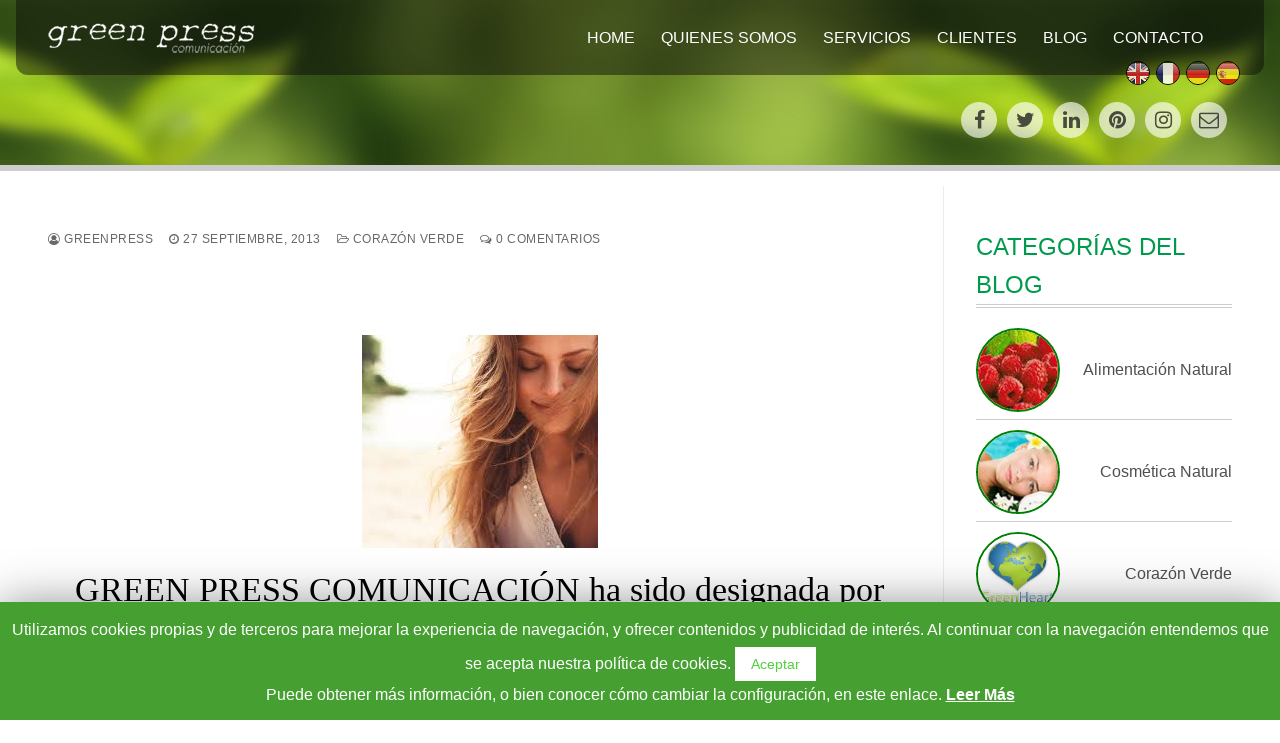

--- FILE ---
content_type: text/html; charset=UTF-8
request_url: https://www.greenpcomunicacion.com/gestion-emocional-designa-a-green-press-como-su-gabinete-de-comunicacion-en-espana/
body_size: 47542
content:
<!doctype html><html lang="es"><head><meta charset="UTF-8"><meta name="viewport" content="width=device-width, initial-scale=1, maximum-scale=10.0, user-scalable=yes"><link rel="profile" href="https://gmpg.org/xfn/11"> <script type="text/javascript">function googleTranslateElementInit2() {new google.translate.TranslateElement({pageLanguage: 'es',autoDisplay: false}, 'google_translate_element2');}</script><script type="text/javascript" src="//translate.google.com/translate_a/element.js?cb=googleTranslateElementInit2"></script> <script type="text/javascript">function GTranslateGetCurrentLang() {var keyValue = document['cookie'].match('(^|;) ?googtrans=([^;]*)(;|$)');return keyValue ? keyValue[2].split('/')[2] : null;}
function GTranslateFireEvent(element,event){try{if(document.createEventObject){var evt=document.createEventObject();element.fireEvent('on'+event,evt)}else{var evt=document.createEvent('HTMLEvents');evt.initEvent(event,true,true);element.dispatchEvent(evt)}}catch(e){}}
function doGTranslate(lang_pair){if(lang_pair.value)lang_pair=lang_pair.value;if(lang_pair=='')return;var lang=lang_pair.split('|')[1];if(GTranslateGetCurrentLang() == null && lang == lang_pair.split('|')[0])return;var teCombo;var sel=document.getElementsByTagName('select');for(var i=0;i<sel.length;i++)if(/goog-te-combo/.test(sel[i].className)){teCombo=sel[i];break;}if(document.getElementById('google_translate_element2')==null||document.getElementById('google_translate_element2').innerHTML.length==0||teCombo.length==0||teCombo.innerHTML.length==0){setTimeout(function(){doGTranslate(lang_pair)},500)}else{teCombo.value=lang;GTranslateFireEvent(teCombo,'change');GTranslateFireEvent(teCombo,'change')}}</script> <link media="all" href="https://www.greenpcomunicacion.com/wp-content/cache/autoptimize/css/autoptimize_1372694ae48551fc28dbdef7f9f044d8.css" rel="stylesheet" /><title>- Green Press Comunicacion</title><meta name="robots" content="max-snippet:-1, max-image-preview:large, max-video-preview:-1"/><link rel="canonical" href="https://www.greenpcomunicacion.com/gestion-emocional-designa-a-green-press-como-su-gabinete-de-comunicacion-en-espana/" /><meta property="og:locale" content="es_ES" /><meta property="og:type" content="article" /><meta property="og:title" content="- Green Press Comunicacion" /><meta property="og:description" content="&nbsp; GREEN PRESS COMUNICACIÓN ha sido designada por  GESTIÓN EMOCIONAL  para ejercer las funciones de Gabinete de Comunicación en España Bajo el lema “Decide Tú; no&hellip;" /><meta property="og:url" content="https://www.greenpcomunicacion.com/gestion-emocional-designa-a-green-press-como-su-gabinete-de-comunicacion-en-espana/" /><meta property="og:site_name" content="Green Press Comunicacion" /><meta property="article:publisher" content="https://www.facebook.com/greenpresscomunicacion" /><meta property="article:author" content="greenpress" /><meta property="article:tag" content="gestión emocional" /><meta property="article:tag" content="green press comunicacion" /><meta property="article:tag" content="GREEN PRESS COMUNICACIÓN ha sido designada por GESTIÓN EMOCIONAL" /><meta property="article:tag" content="maripi gadet" /><meta property="article:tag" content="Paloma Hornos" /><meta property="article:section" content="Corazón Verde" /><meta property="article:published_time" content="2013-09-27T17:26:21+00:00" /><meta property="article:modified_time" content="2014-07-01T08:43:38+00:00" /><meta property="og:updated_time" content="2014-07-01T08:43:38+00:00" /><meta property="og:image" content="https://www.greenpcomunicacion.com/wp-content/uploads/2013/11/images5.jpg" /><meta property="og:image:secure_url" content="https://www.greenpcomunicacion.com/wp-content/uploads/2013/11/images5.jpg" /><meta property="og:image:width" content="236" /><meta property="og:image:height" content="213" /><meta name="twitter:card" content="summary" /><meta name="twitter:description" content="&nbsp; GREEN PRESS COMUNICACIÓN ha sido designada por  GESTIÓN EMOCIONAL  para ejercer las funciones de Gabinete de Comunicación en España Bajo el lema “Decide Tú; no&hellip;" /><meta name="twitter:title" content="- Green Press Comunicacion" /><meta name="twitter:site" content="@gpcomunicacion" /><meta name="twitter:image" content="https://www.greenpcomunicacion.com/wp-content/uploads/2013/11/images5.jpg" /><meta name="twitter:creator" content="@greenpcomunicacion" /> <script type='application/ld+json' class='yoast-schema-graph yoast-schema-graph--main'>{"@context":"https://schema.org","@graph":[{"@type":"WebSite","@id":"https://www.greenpcomunicacion.com/#website","url":"https://www.greenpcomunicacion.com/","name":"Green Press Comunicacion","inLanguage":"es","description":"Comunicacion Verde","potentialAction":[{"@type":"SearchAction","target":"https://www.greenpcomunicacion.com/?s={search_term_string}","query-input":"required name=search_term_string"}]},{"@type":"ImageObject","@id":"https://www.greenpcomunicacion.com/gestion-emocional-designa-a-green-press-como-su-gabinete-de-comunicacion-en-espana/#primaryimage","inLanguage":"es","url":"https://www.greenpcomunicacion.com/wp-content/uploads/2013/11/images5.jpg","width":236,"height":213},{"@type":"WebPage","@id":"https://www.greenpcomunicacion.com/gestion-emocional-designa-a-green-press-como-su-gabinete-de-comunicacion-en-espana/#webpage","url":"https://www.greenpcomunicacion.com/gestion-emocional-designa-a-green-press-como-su-gabinete-de-comunicacion-en-espana/","name":"- Green Press Comunicacion","isPartOf":{"@id":"https://www.greenpcomunicacion.com/#website"},"inLanguage":"es","primaryImageOfPage":{"@id":"https://www.greenpcomunicacion.com/gestion-emocional-designa-a-green-press-como-su-gabinete-de-comunicacion-en-espana/#primaryimage"},"datePublished":"2013-09-27T17:26:21+00:00","dateModified":"2014-07-01T08:43:38+00:00","author":{"@id":"https://www.greenpcomunicacion.com/#/schema/person/e44ee66d29061ce0fc9bd1d72676dadf"},"potentialAction":[{"@type":"ReadAction","target":["https://www.greenpcomunicacion.com/gestion-emocional-designa-a-green-press-como-su-gabinete-de-comunicacion-en-espana/"]}]},{"@type":["Person"],"@id":"https://www.greenpcomunicacion.com/#/schema/person/e44ee66d29061ce0fc9bd1d72676dadf","name":"greenpress","image":{"@type":"ImageObject","@id":"https://www.greenpcomunicacion.com/#authorlogo","inLanguage":"es","url":"https://secure.gravatar.com/avatar/ec877a07193714b2a4bce82cb520560d?s=96&d=mm&r=g","caption":"greenpress"},"description":"Green Press est\u00e1 formado por un equipo de profesionales creativos, apasionados, altamente cualificados y con amplia experiencia en la utilizaci\u00f3n de estrategias de vanguardia en comunicaci\u00f3n.","sameAs":["greenpress","https://twitter.com/greenpcomunicacion"]}]}</script> <link rel='dns-prefetch' href='//www.google.com' /><link rel='dns-prefetch' href='//platform-api.sharethis.com' /><link rel='dns-prefetch' href='//s.w.org' /><link rel="alternate" type="application/rss+xml" title="Green Press Comunicacion &raquo; Feed" href="https://www.greenpcomunicacion.com/feed/" /><link rel="alternate" type="application/rss+xml" title="Green Press Comunicacion &raquo; Feed de los comentarios" href="https://www.greenpcomunicacion.com/comments/feed/" /><link rel="alternate" type="application/rss+xml" title="Green Press Comunicacion &raquo; Comentario  del feed" href="https://www.greenpcomunicacion.com/gestion-emocional-designa-a-green-press-como-su-gabinete-de-comunicacion-en-espana/feed/" /> <script type="text/javascript">window._wpemojiSettings = {"baseUrl":"https:\/\/s.w.org\/images\/core\/emoji\/12.0.0-1\/72x72\/","ext":".png","svgUrl":"https:\/\/s.w.org\/images\/core\/emoji\/12.0.0-1\/svg\/","svgExt":".svg","source":{"concatemoji":"https:\/\/www.greenpcomunicacion.com\/wp-includes\/js\/wp-emoji-release.min.js?ver=5.3.18"}};
			!function(e,a,t){var n,r,o,i=a.createElement("canvas"),p=i.getContext&&i.getContext("2d");function s(e,t){var a=String.fromCharCode;p.clearRect(0,0,i.width,i.height),p.fillText(a.apply(this,e),0,0);e=i.toDataURL();return p.clearRect(0,0,i.width,i.height),p.fillText(a.apply(this,t),0,0),e===i.toDataURL()}function c(e){var t=a.createElement("script");t.src=e,t.defer=t.type="text/javascript",a.getElementsByTagName("head")[0].appendChild(t)}for(o=Array("flag","emoji"),t.supports={everything:!0,everythingExceptFlag:!0},r=0;r<o.length;r++)t.supports[o[r]]=function(e){if(!p||!p.fillText)return!1;switch(p.textBaseline="top",p.font="600 32px Arial",e){case"flag":return s([127987,65039,8205,9895,65039],[127987,65039,8203,9895,65039])?!1:!s([55356,56826,55356,56819],[55356,56826,8203,55356,56819])&&!s([55356,57332,56128,56423,56128,56418,56128,56421,56128,56430,56128,56423,56128,56447],[55356,57332,8203,56128,56423,8203,56128,56418,8203,56128,56421,8203,56128,56430,8203,56128,56423,8203,56128,56447]);case"emoji":return!s([55357,56424,55356,57342,8205,55358,56605,8205,55357,56424,55356,57340],[55357,56424,55356,57342,8203,55358,56605,8203,55357,56424,55356,57340])}return!1}(o[r]),t.supports.everything=t.supports.everything&&t.supports[o[r]],"flag"!==o[r]&&(t.supports.everythingExceptFlag=t.supports.everythingExceptFlag&&t.supports[o[r]]);t.supports.everythingExceptFlag=t.supports.everythingExceptFlag&&!t.supports.flag,t.DOMReady=!1,t.readyCallback=function(){t.DOMReady=!0},t.supports.everything||(n=function(){t.readyCallback()},a.addEventListener?(a.addEventListener("DOMContentLoaded",n,!1),e.addEventListener("load",n,!1)):(e.attachEvent("onload",n),a.attachEvent("onreadystatechange",function(){"complete"===a.readyState&&t.readyCallback()})),(n=t.source||{}).concatemoji?c(n.concatemoji):n.wpemoji&&n.twemoji&&(c(n.twemoji),c(n.wpemoji)))}(window,document,window._wpemojiSettings);</script> <script type='text/javascript' src='https://www.greenpcomunicacion.com/wp-includes/js/jquery/jquery.js?ver=1.12.4-wp'></script> <script type='text/javascript'>var Cli_Data = {"nn_cookie_ids":[],"cookielist":[]};
var log_object = {"ajax_url":"https:\/\/www.greenpcomunicacion.com\/wp-admin\/admin-ajax.php"};</script> <script type='text/javascript' src='//platform-api.sharethis.com/js/sharethis.js#product=ga'></script> <link rel='https://api.w.org/' href='https://www.greenpcomunicacion.com/wp-json/' /><link rel="EditURI" type="application/rsd+xml" title="RSD" href="https://www.greenpcomunicacion.com/xmlrpc.php?rsd" /><link rel="wlwmanifest" type="application/wlwmanifest+xml" href="https://www.greenpcomunicacion.com/wp-includes/wlwmanifest.xml" /><meta name="generator" content="WordPress 5.3.18" /><link rel='shortlink' href='https://www.greenpcomunicacion.com/?p=1270' /><link rel="alternate" type="application/json+oembed" href="https://www.greenpcomunicacion.com/wp-json/oembed/1.0/embed?url=https%3A%2F%2Fwww.greenpcomunicacion.com%2Fgestion-emocional-designa-a-green-press-como-su-gabinete-de-comunicacion-en-espana%2F" /><link rel="alternate" type="text/xml+oembed" href="https://www.greenpcomunicacion.com/wp-json/oembed/1.0/embed?url=https%3A%2F%2Fwww.greenpcomunicacion.com%2Fgestion-emocional-designa-a-green-press-como-su-gabinete-de-comunicacion-en-espana%2F&#038;format=xml" /> <script>document.documentElement.className = document.documentElement.className.replace( 'no-js', 'js' );</script> <link rel="pingback" href="https://www.greenpcomunicacion.com/xmlrpc.php"> <script type="text/javascript">var cli_flush_cache=1;</script>  <svg aria-hidden="true" style="display:none !important;" version="1.1" xmlns="http://www.w3.org/2000/svg" xmlns:xlink="http://www.w3.org/1999/xlink"> <defs> <symbol id="wpusb-angle-double-left" viewBox="0 0 19 32"> <path d="M11.361 24.121q0 0.254-0.195 0.449l-0.976 0.976q-0.195 0.195-0.449 0.195t-0.449-0.195l-9.097-9.097q-0.195-0.195-0.195-0.449t0.195-0.449l9.097-9.097q0.195-0.195 0.449-0.195t0.449 0.195l0.976 0.976q0.195 0.195 0.195 0.449t-0.195 0.449l-7.672 7.672 7.672 7.672q0.195 0.195 0.195 0.449zM18.857 24.121q0 0.254-0.195 0.449l-0.976 0.976q-0.195 0.195-0.449 0.195t-0.449-0.195l-9.097-9.097q-0.195-0.195-0.195-0.449t0.195-0.449l9.097-9.097q0.195-0.195 0.449-0.195t0.449 0.195l0.976 0.976q0.195 0.195 0.195 0.449t-0.195 0.449l-7.672 7.672 7.672 7.672q0.195 0.195 0.195 0.449z"></path> </symbol> <symbol id="wpusb-angle-double-right" viewBox="0 0 18 32"> <path d="M10.673 16q0 0.238-0.183 0.422l-8.545 8.545q-0.183 0.183-0.422 0.183t-0.422-0.183l-0.917-0.917q-0.183-0.183-0.183-0.422t0.183-0.422l7.207-7.207-7.207-7.207q-0.183-0.183-0.183-0.422t0.183-0.422l0.917-0.917q0.183-0.183 0.422-0.183t0.422 0.183l8.545 8.545q0.183 0.183 0.183 0.422zM17.714 16q0 0.238-0.183 0.422l-8.545 8.545q-0.183 0.183-0.422 0.183t-0.422-0.183l-0.917-0.917q-0.183-0.183-0.183-0.422t0.183-0.422l7.207-7.207-7.207-7.207q-0.183-0.183-0.183-0.422t0.183-0.422l0.917-0.917q0.183-0.183 0.422-0.183t0.422 0.183l8.545 8.545q0.183 0.183 0.183 0.422z"></path> </symbol> <symbol id="wpusb-share" viewBox="0 0 27 32"> <path d="M21.714 18.286q2.375 0 4.045 1.67t1.67 4.045-1.67 4.045-4.045 1.67-4.045-1.67-1.67-4.045q0-0.214 0.036-0.607l-6.429-3.214q-1.643 1.536-3.893 1.536-2.375 0-4.045-1.67t-1.67-4.045 1.67-4.045 4.045-1.67q2.25 0 3.893 1.536l6.429-3.214q-0.036-0.393-0.036-0.607 0-2.375 1.67-4.045t4.045-1.67 4.045 1.67 1.67 4.045-1.67 4.045-4.045 1.67q-2.25 0-3.893-1.536l-6.429 3.214q0.036 0.393 0.036 0.607t-0.036 0.607l6.429 3.214q1.643-1.536 3.893-1.536z"></path> </symbol> <symbol id="wpusb-share-square" viewBox="0 0 32 32"> <path d="M1.837 0.177c-0.717 0.22-1.296 0.739-1.632 1.457l-0.205 0.439v27.891l0.198 0.417c0.271 0.578 0.717 1.040 1.296 1.325l0.483 0.234h27.891l0.483-0.234c0.578-0.285 1.025-0.747 1.296-1.325l0.198-0.417v-27.891l-0.205-0.439c-0.344-0.732-0.922-1.237-1.662-1.457-0.351-0.102-1.794-0.117-14.085-0.11-11.947 0-13.741 0.015-14.055 0.11zM22.913 6.172c0.659 0.176 1.274 0.534 1.794 1.061 0.798 0.798 1.171 1.698 1.171 2.826 0 1.12-0.425 2.072-1.281 2.877-0.813 0.761-1.589 1.062-2.709 1.062-0.871 0-1.53-0.198-2.233-0.681l-0.439-0.3-5.3 2.386v1.223l0.659 0.293c0.359 0.161 1.552 0.695 2.65 1.193l1.991 0.908 0.447-0.3c0.695-0.476 1.354-0.681 2.225-0.681 1.171-0.007 1.962 0.322 2.826 1.193 0.827 0.827 1.164 1.625 1.164 2.753 0 1.12-0.373 2.020-1.171 2.818-0.805 0.805-1.698 1.171-2.84 1.171-1.083 0-2.035-0.417-2.811-1.23-0.695-0.732-1.054-1.523-1.135-2.518l-0.044-0.556-2.562-1.164c-1.406-0.637-2.643-1.193-2.752-1.244-0.176-0.073-0.234-0.059-0.512 0.124-0.996 0.674-2.467 0.805-3.609 0.322-2.167-0.908-3.097-3.419-2.035-5.512 0.264-0.52 0.9-1.23 1.391-1.545 1.237-0.791 2.914-0.813 4.173-0.051l0.41 0.242 5.498-2.482 0.044-0.556c0.088-1.062 0.483-1.896 1.259-2.635 0.542-0.512 1.076-0.827 1.698-0.996 0.483-0.132 1.515-0.132 2.035 0z"></path> </symbol> <symbol id="wpusb-share-rounded" viewBox="0 0 32 32"> <path d="M16 0c-8.822 0-15.999 7.177-15.999 15.999s7.177 16.001 15.999 16.001 15.999-7.178 15.999-16.001c0-8.822-7.177-15.999-15.999-15.999zM11.801 15.972c0 0.161-0.016 0.318-0.039 0.473l6.733 3.296c0.576-0.606 1.388-0.985 2.29-0.985 1.747 0 3.163 1.416 3.163 3.163s-1.416 3.163-3.163 3.163-3.163-1.416-3.163-3.163c0-0.161 0.016-0.318 0.039-0.473l-6.733-3.296c-0.576 0.606-1.388 0.985-2.29 0.985-1.747 0-3.163-1.416-3.163-3.163s1.416-3.163 3.163-3.163c0.906 0 1.721 0.383 2.298 0.994l6.723-3.26c-0.022-0.151-0.037-0.304-0.037-0.461 0-1.747 1.416-3.163 3.163-3.163s3.163 1.416 3.163 3.163-1.416 3.163-3.163 3.163c-0.906 0-1.721-0.383-2.298-0.994l-6.723 3.26c0.023 0.151 0.037 0.304 0.037 0.461z"></path> </symbol> <symbol id="wpusb-vk" viewBox="0 0 32 32"> <path d="M28.42 19.647c0 0 2.566 2.535 3.201 3.707 0.017 0.025 0.025 0.044 0.029 0.056 0.259 0.433 0.322 0.773 0.195 1.024-0.214 0.414-0.94 0.622-1.186 0.64 0 0-4.409 0-4.536 0-0.316 0-0.973-0.082-1.773-0.635-0.611-0.427-1.219-1.13-1.808-1.817-0.879-1.020-1.639-1.906-2.409-1.906-0.098 0-0.194 0.016-0.286 0.048-0.582 0.184-1.322 1.014-1.322 3.225 0 0.692-0.546 1.086-0.928 1.086 0 0-1.981 0-2.077 0-0.708 0-4.393-0.248-7.661-3.693-4.004-4.218-7.6-12.681-7.635-12.755-0.224-0.548 0.246-0.846 0.754-0.846h4.58c0.614 0 0.814 0.371 0.954 0.705 0.162 0.382 0.762 1.912 1.746 3.631 1.593 2.796 2.573 3.934 3.355 3.934 0.148 0 0.287-0.037 0.419-0.111 1.022-0.562 0.832-4.212 0.784-4.964 0-0.146-0.002-1.63-0.525-2.347-0.375-0.514-1.013-0.714-1.398-0.787 0.103-0.149 0.322-0.378 0.603-0.513 0.7-0.349 1.965-0.4 3.22-0.4h0.697c1.362 0.019 1.714 0.106 2.209 0.232 0.997 0.238 1.016 0.884 0.928 3.084-0.025 0.628-0.052 1.336-0.052 2.169 0 0.178-0.008 0.376-0.008 0.578-0.030 1.128-0.070 2.4 0.727 2.922 0.102 0.063 0.221 0.098 0.344 0.098 0.276 0 1.103 0 3.346-3.849 0.984-1.7 1.746-3.704 1.798-3.855 0.044-0.084 0.178-0.321 0.34-0.416 0.124-0.076 0.289-0.089 0.375-0.089h5.388c0.587 0 0.986 0.089 1.063 0.311 0.13 0.36-0.025 1.46-2.485 4.787-0.414 0.554-0.778 1.033-1.097 1.452-2.23 2.927-2.23 3.074 0.132 5.296z"></path> </symbol> <symbol id="wpusb-vk-square" viewBox="0 0 32 32"> <path d="M32 28.444v-24.889c0-1.956-1.605-3.556-3.564-3.556h-24.871c-2.044 0-3.564 1.516-3.564 3.556v24.889c0 2.041 1.52 3.556 3.564 3.556h24.871c1.959 0 3.564-1.598 3.564-3.556zM25.216 18.857c0 0 2.012 1.986 2.508 2.907 0.014 0.020 0.020 0.037 0.025 0.044 0.201 0.338 0.252 0.604 0.151 0.8-0.167 0.325-0.736 0.489-0.93 0.503 0 0-3.454 0-3.554 0-0.249 0-0.764-0.064-1.39-0.496-0.48-0.334-0.955-0.887-1.417-1.426-0.69-0.8-1.287-1.493-1.888-1.493-0.076 0-0.153 0.012-0.224 0.037-0.457 0.146-1.036 0.795-1.036 2.528 0 0.542-0.427 0.852-0.729 0.852 0 0-1.55 0-1.628 0-0.555 0-3.444-0.194-6.002-2.894-3.14-3.307-5.959-9.94-5.984-9.998-0.178-0.428 0.19-0.661 0.59-0.661h3.591c0.482 0 0.636 0.292 0.747 0.553 0.124 0.297 0.594 1.495 1.362 2.843 1.25 2.192 2.020 3.084 2.633 3.084 0.114 0 0.224-0.030 0.327-0.087 0.802-0.443 0.652-3.301 0.617-3.892 0-0.112-0.002-1.278-0.411-1.838-0.295-0.405-0.795-0.56-1.097-0.619 0.080-0.116 0.252-0.295 0.473-0.402 0.549-0.274 1.54-0.313 2.524-0.313h0.548c1.068 0.014 1.346 0.084 1.732 0.181 0.78 0.187 0.796 0.693 0.727 2.418-0.020 0.491-0.041 1.047-0.041 1.7 0 0.14-0.005 0.295-0.005 0.455-0.025 0.882-0.053 1.879 0.569 2.288 0.082 0.050 0.172 0.078 0.268 0.078 0.217 0 0.866 0 2.624-3.017 0.773-1.332 1.369-2.903 1.41-3.020 0.036-0.064 0.14-0.252 0.263-0.325 0.1-0.059 0.228-0.069 0.295-0.069h4.222c0.462 0 0.775 0.069 0.834 0.245 0.101 0.283-0.020 1.145-1.948 3.751-0.327 0.432-0.61 0.809-0.859 1.138-1.749 2.29-1.749 2.407 0.103 4.146z"></path> </symbol> <symbol id="wpusb-vk-rounded" viewBox="0 0 32 32"> <path d="M16 0c-8.837 0-16 7.163-16 16s7.163 16 16 16 16-7.163 16-16-7.163-16-16-16zM22.153 18.052c0 0 1.415 1.397 1.763 2.045 0.010 0.013 0.015 0.027 0.018 0.033 0.142 0.238 0.175 0.423 0.105 0.562-0.117 0.23-0.517 0.343-0.653 0.353 0 0-2.43 0-2.5 0-0.173 0-0.537-0.045-0.977-0.348-0.338-0.237-0.672-0.625-0.997-1.003-0.485-0.563-0.905-1.050-1.328-1.050-0.053 0-0.108 0.008-0.158 0.025-0.32 0.103-0.73 0.56-0.73 1.777 0 0.38-0.3 0.598-0.512 0.598 0 0-1.092 0-1.145 0-0.39 0-2.422-0.137-4.222-2.035-2.203-2.325-4.187-6.988-4.203-7.032-0.125-0.302 0.133-0.463 0.415-0.463h2.525c0.337 0 0.447 0.205 0.523 0.387 0.090 0.212 0.42 1.053 0.962 2 0.878 1.543 1.417 2.17 1.848 2.17 0.082 0 0.157-0.022 0.232-0.060 0.563-0.313 0.458-2.322 0.433-2.738 0-0.078-0.002-0.898-0.29-1.292-0.207-0.285-0.558-0.393-0.772-0.433 0.055-0.082 0.178-0.207 0.332-0.282 0.387-0.193 1.083-0.222 1.775-0.222h0.385c0.75 0.010 0.943 0.058 1.215 0.127 0.55 0.132 0.562 0.487 0.513 1.702-0.015 0.345-0.030 0.735-0.030 1.195 0 0.1-0.005 0.207-0.005 0.32-0.017 0.618-0.037 1.32 0.4 1.608 0.057 0.035 0.122 0.055 0.19 0.055 0.152 0 0.608 0 1.845-2.122 0.542-0.937 0.962-2.042 0.992-2.123 0.025-0.043 0.098-0.177 0.185-0.228 0.068-0.040 0.16-0.048 0.207-0.048h2.968c0.323 0 0.545 0.048 0.587 0.173 0.073 0.198-0.013 0.803-1.368 2.638-0.228 0.303-0.43 0.568-0.605 0.798-1.228 1.61-1.228 1.692 0.077 2.913z"></path> </symbol> <symbol id="wpusb-buffer" viewBox="0 0 32 32"> <path d="M15.12 0.162c-0.548 0.149-14.614 6.954-14.863 7.187-0.224 0.216-0.257 0.456-0.083 0.705 0.075 0.1 3.203 1.66 7.494 3.734l7.369 3.56h1.909l1.909-0.921c10.954-5.278 12.846-6.216 12.971-6.407 0.174-0.266 0.058-0.589-0.315-0.83-0.573-0.365-14.241-6.921-14.689-7.037-0.556-0.141-1.154-0.141-1.701 0.008z"></path> <path d="M2.548 14.378c-2.307 1.087-2.49 1.212-2.49 1.593 0 0.124 0.083 0.299 0.183 0.39 0.199 0.183 14.241 6.979 14.788 7.162 0.423 0.133 1.51 0.133 1.925 0 0.349-0.116 14.075-6.739 14.573-7.029 0.183-0.108 0.332-0.274 0.365-0.398 0.1-0.407-0.133-0.589-1.859-1.427-0.896-0.432-1.734-0.805-1.859-0.83-0.166-0.033-1.419 0.539-5.651 2.573-5.992 2.896-6.041 2.913-7.079 2.722-0.548-0.1-0.631-0.141-9.336-4.332-1.129-0.548-2.116-0.988-2.199-0.988-0.091 0-0.697 0.257-1.361 0.564z"></path> <path d="M27.485 22.27c-0.274 0.124-2.705 1.303-5.394 2.606-2.697 1.295-5.054 2.407-5.228 2.456-0.456 0.124-1.353 0.116-1.793-0.025-0.349-0.108-1.535-0.664-7.917-3.759-1.701-0.83-2.954-1.386-3.162-1.411-0.299-0.041-0.531 0.050-2.042 0.788-1.054 0.506-1.743 0.888-1.801 0.996-0.149 0.274-0.108 0.465 0.133 0.697 0.183 0.158 11.153 5.519 14.207 6.938 0.755 0.349 1.544 0.432 2.29 0.241 0.44-0.116 14.232-6.714 14.78-7.071 0.299-0.191 0.415-0.49 0.29-0.755-0.075-0.166-0.481-0.398-1.875-1.079-0.971-0.473-1.826-0.863-1.884-0.863s-0.332 0.108-0.606 0.241z"></path> </symbol> <symbol id="wpusb-buffer-square" viewBox="0 0 32 32"> <path d="M1.859 0.090c-0.692 0.215-1.315 0.775-1.668 1.488l-0.187 0.381v28.103l0.201 0.415c0.263 0.533 0.789 1.059 1.322 1.322l0.415 0.201h28.241l0.415-0.201c0.533-0.263 1.059-0.789 1.322-1.322l0.201-0.415v-28.103l-0.201-0.415c-0.263-0.533-0.789-1.059-1.322-1.322l-0.415-0.201-14.017-0.014c-11.504-0.007-14.072 0.007-14.308 0.083zM19.662 5.143c1.599 0.748 3.032 1.419 3.184 1.488 2.104 0.962 5.212 2.45 5.309 2.54 0.166 0.152 0.159 0.346-0.028 0.464-0.090 0.055-2.077 0.997-4.416 2.090s-4.845 2.263-5.572 2.603c-1.433 0.671-1.827 0.789-2.353 0.685-0.311-0.062-11.207-5.088-11.636-5.371-0.208-0.132-0.215-0.381-0.007-0.526 0.152-0.111 10.874-5.122 11.331-5.302 0.152-0.055 0.429-0.083 0.761-0.062 0.512 0.021 0.575 0.048 3.426 1.391zM11.653 16.481l3.959 1.848h1.038l3.966-1.848 3.959-1.855h0.519c0.505 0 0.554 0.014 1.696 0.547 1.502 0.699 1.661 0.831 1.336 1.128-0.090 0.076-2.18 1.080-4.658 2.236-2.471 1.156-4.859 2.263-5.295 2.471-1.495 0.706-1.564 0.727-2.139 0.699-0.526-0.028-0.54-0.035-5.060-2.146-2.492-1.163-5.018-2.34-5.607-2.616-1.308-0.602-1.384-0.651-1.384-0.865s0.069-0.263 1.384-0.872c1.336-0.616 1.322-0.616 1.869-0.595 0.429 0.014 0.623 0.097 4.416 1.869zM8.725 21.818c0.609 0.277 1.917 0.886 2.907 1.357 0.99 0.464 2.305 1.080 2.928 1.364l1.128 0.519 0.533-0.028c0.533-0.035 0.547-0.042 4.409-1.855l3.876-1.827h0.588l0.588-0.007 1.142 0.54c0.63 0.298 1.211 0.588 1.301 0.644 0.187 0.125 0.194 0.311 0.028 0.471-0.069 0.062-2.665 1.301-5.766 2.755l-5.634 2.644h-1.246l-5.434-2.547c-2.99-1.398-5.524-2.582-5.641-2.63-0.27-0.118-0.471-0.346-0.436-0.505 0.014-0.083 0.311-0.27 0.886-0.554 1.474-0.734 1.779-0.844 2.284-0.851 0.415 0 0.54 0.042 1.557 0.512z"></path> </symbol> <symbol id="wpusb-buffer-rounded" viewBox="0 0 32 32"> <path d="M14.997 0.067c-0.159 0.017-0.652 0.075-1.087 0.125s-1.279 0.217-1.881 0.368c-5.669 1.455-10.084 5.87-11.539 11.539-0.401 1.58-0.485 2.433-0.435 4.457 0.067 2.692 0.46 4.264 1.647 6.664 0.962 1.94 1.998 3.294 3.637 4.791 1.054 0.962 2.065 1.639 3.512 2.358 1.505 0.744 2.425 1.070 3.963 1.396 0.987 0.217 1.179 0.234 3.186 0.234s2.199-0.017 3.186-0.234c1.539-0.326 2.458-0.652 3.963-1.396 1.94-0.962 3.294-1.998 4.791-3.637 0.962-1.054 1.639-2.065 2.358-3.512 1.187-2.4 1.58-3.972 1.647-6.664 0.050-2.024-0.033-2.876-0.435-4.457-1.597-6.221-6.79-10.92-13.128-11.874-0.853-0.125-2.851-0.226-3.386-0.159zM21.201 9.307c2.851 1.296 5.142 2.383 5.109 2.417-0.033 0.042-2.375 1.104-5.184 2.366l-5.126 2.291-5.117-2.291c-2.818-1.263-5.159-2.325-5.193-2.366-0.050-0.042 10.109-4.741 10.302-4.766 0.025 0 2.366 1.062 5.209 2.35zM12.154 16.707l3.846 1.731 3.855-1.731c2.299-1.037 3.905-1.714 3.997-1.681 0.426 0.134 2.408 1.095 2.4 1.171-0.008 0.092-9.833 4.54-10.168 4.599-0.15 0.033-1.656-0.61-5.268-2.233-2.784-1.254-5.076-2.316-5.092-2.358-0.017-0.067 2.341-1.204 2.525-1.221 0.033 0 1.798 0.778 3.905 1.722zM12.296 20.996l3.704 1.664 7.634-3.428 1.054 0.477c0.577 0.268 1.196 0.535 1.371 0.61 0.167 0.067 0.309 0.151 0.309 0.176s-2.333 1.095-5.184 2.375l-5.184 2.325-5.184-2.325c-2.851-1.279-5.184-2.341-5.184-2.366 0-0.1 2.651-1.246 2.801-1.212 0.092 0.025 1.831 0.786 3.863 1.706z"></path> </symbol> <symbol id="wpusb-like" viewBox="0 0 27 32"> <path d="M4.571 25.143q0-0.464-0.339-0.804t-0.804-0.339-0.804 0.339-0.339 0.804 0.339 0.804 0.804 0.339 0.804-0.339 0.339-0.804zM25.143 14.857q0-0.911-0.696-1.598t-1.589-0.688h-6.286q0-1.036 0.857-2.848t0.857-2.866q0-1.75-0.571-2.589t-2.286-0.839q-0.464 0.464-0.679 1.518t-0.545 2.241-1.063 1.955q-0.393 0.411-1.375 1.625-0.071 0.089-0.411 0.536t-0.563 0.732-0.616 0.759-0.714 0.786-0.688 0.634-0.714 0.482-0.634 0.161h-0.571v11.429h0.571q0.232 0 0.563 0.054t0.589 0.116 0.679 0.196 0.625 0.205 0.634 0.223 0.518 0.188q3.768 1.304 6.107 1.304h2.161q3.429 0 3.429-2.982 0-0.464-0.089-1 0.536-0.286 0.848-0.938t0.313-1.313-0.321-1.232q0.946-0.893 0.946-2.125 0-0.446-0.179-0.991t-0.446-0.848q0.571-0.018 0.955-0.839t0.384-1.446zM27.429 14.839q0 1.589-0.875 2.911 0.161 0.589 0.161 1.232 0 1.375-0.679 2.571 0.054 0.375 0.054 0.768 0 1.804-1.071 3.179 0.018 2.482-1.518 3.92t-4.054 1.438h-2.304q-1.714 0-3.384-0.402t-3.866-1.17q-2.071-0.714-2.464-0.714h-5.143q-0.946 0-1.616-0.67t-0.67-1.616v-11.429q0-0.946 0.67-1.616t1.616-0.67h4.893q0.643-0.429 2.446-2.768 1.036-1.339 1.911-2.286 0.429-0.446 0.634-1.527t0.545-2.259 1.107-1.929q0.696-0.661 1.607-0.661 1.5 0 2.696 0.58t1.821 1.813 0.625 3.321q0 1.661-0.857 3.429h3.143q1.857 0 3.214 1.357t1.357 3.196z"></path> </symbol> <symbol id="wpusb-like-square" viewBox="0 0 32 32"> <path d="M2.769 0.154c-0.814 0.219-1.791 0.937-2.106 1.532-0.055 0.116-0.144 0.212-0.185 0.212s-0.062 0.020-0.034 0.041c0.021 0.020-0.021 0.191-0.096 0.376-0.068 0.191-0.13 0.403-0.13 0.479s-0.027 0.123-0.055 0.103c-0.034-0.021-0.041 0.062-0.027 0.178 0.020 0.13-0.007 0.232-0.062 0.273-0.075 0.048-0.075 0.075-0.007 0.103 0.041 0.014 0.082 0.062 0.082 0.096 0 0.041-0.027 0.055-0.062 0.027-0.041-0.021-0.048 0.062-0.021 0.219 0.027 0.144 0.048 5.88 0.048 12.752 0 6.865 0.021 12.471 0.048 12.458 0.041-0.027 0.157 0.479 0.144 0.636 0 0.048 0.014 0.089 0.041 0.089s0.123 0.13 0.212 0.287c0.41 0.752 1.176 1.388 1.983 1.668 0.362 0.123 0.8 0.13 13.401 0.13 7.166 0 13.169-0.014 13.34-0.034 0.178-0.020 0.308-0.055 0.294-0.075s0.109-0.103 0.267-0.171c0.157-0.068 0.369-0.185 0.472-0.253 0.103-0.075 0.212-0.109 0.267-0.082 0.048 0.034 0.068 0.027 0.041-0.014-0.048-0.075 0.431-0.547 0.52-0.513 0.034 0.007 0.041-0.007 0.020-0.041s0.048-0.185 0.157-0.328c0.103-0.144 0.267-0.458 0.362-0.691 0.096-0.239 0.191-0.41 0.212-0.383 0.027 0.020 0.041-5.908 0.027-13.183-0.014-13.176-0.014-13.224-0.157-13.606-0.321-0.875-0.896-1.559-1.641-1.956-0.862-0.458 0.116-0.431-14.112-0.424-10.851 0-12.943 0.021-13.244 0.096zM18.584 3.258c-0.027 0.034 0.027 0.048 0.109 0.021 0.109-0.027 0.13-0.014 0.089 0.055-0.034 0.055-0.027 0.075 0.020 0.048 0.089-0.062 0.301 0.014 0.253 0.089-0.020 0.027 0.020 0.048 0.089 0.041 0.062 0 0.109 0.034 0.096 0.082-0.007 0.055 0.014 0.075 0.055 0.048 0.096-0.055 0.834 0.65 0.793 0.759-0.020 0.055 0 0.109 0.041 0.137 0.048 0.027 0.055 0.021 0.027-0.027s-0.034-0.082-0.020-0.082c0.055 0 0.41 0.581 0.41 0.663 0 0.048 0.027 0.089 0.062 0.089s0.048 0.027 0.027 0.062c-0.020 0.034 0.007 0.082 0.068 0.103 0.062 0.027 0.096 0.089 0.068 0.144-0.020 0.055-0.007 0.103 0.027 0.103s0.041 0.048 0.020 0.116c-0.027 0.068-0.014 0.096 0.034 0.062 0.089-0.055 0.178 0.198 0.109 0.308-0.034 0.055-0.020 0.062 0.041 0.027 0.062-0.041 0.068-0.014 0.034 0.103s-0.027 0.144 0.041 0.103c0.062-0.041 0.075-0.014 0.048 0.089-0.027 0.082-0.014 0.15 0.027 0.15 0.034 0 0.041 0.062 0.020 0.144-0.062 0.191 0.020 0.492 0.116 0.431 0.048-0.034 0.062 0.021 0.041 0.171-0.014 0.116 0 0.212 0.034 0.212s0.048 0.232 0.027 0.561c-0.027 0.356-0.020 0.479 0.014 0.328 0.041-0.178 0.055-0.068 0.055 0.41s-0.014 0.588-0.055 0.41c-0.034-0.15-0.041-0.007-0.020 0.41 0.020 0.444 0.007 0.608-0.041 0.513s-0.055-0.027-0.027 0.239c0.027 0.287 0.020 0.349-0.041 0.273-0.055-0.075-0.062-0.041-0.027 0.164 0.034 0.191 0.027 0.253-0.027 0.219s-0.068 0.021-0.034 0.171c0.034 0.164 0.020 0.205-0.048 0.164-0.062-0.034-0.068-0.014-0.034 0.096 0.055 0.178-0.089 0.841-0.171 0.793-0.034-0.021-0.041 0.027-0.020 0.096 0.041 0.164 0.39 0.178 4.089 0.205 2.462 0.014 3.173 0.062 3.077 0.212-0.020 0.041 0 0.048 0.055 0.027s0.15 0.014 0.212 0.075c0.062 0.062 0.109 0.096 0.109 0.068 0-0.021 0.096 0.014 0.205 0.068 0.116 0.062 0.191 0.137 0.171 0.171-0.020 0.041 0 0.048 0.055 0.027 0.103-0.034 0.212 0.075 0.219 0.212 0 0.034 0.048 0.062 0.103 0.055 0.13-0.021 0.636 0.656 0.581 0.779-0.020 0.062 0 0.075 0.048 0.048 0.055-0.034 0.062-0.014 0.034 0.068-0.027 0.062-0.020 0.096 0.014 0.075s0.082-0.007 0.109 0.034c0.020 0.034 0.007 0.068-0.027 0.068-0.041 0-0.075 0.034-0.075 0.075 0 0.034 0.027 0.055 0.062 0.034 0.089-0.055 0.157 0.28 0.109 0.533-0.034 0.157-0.027 0.185 0.027 0.109s0.075 0 0.068 0.308c0 0.308-0.020 0.376-0.068 0.273s-0.055-0.068-0.020 0.123c0.027 0.191 0.014 0.253-0.041 0.219-0.062-0.034-0.068-0.007-0.041 0.089 0.048 0.144-0.082 0.506-0.164 0.458-0.027-0.014-0.082 0.055-0.13 0.157-0.075 0.171-0.068 0.178 0.027 0.055 0.137-0.178 0.13-0.089-0.007 0.178-0.068 0.13-0.075 0.185-0.020 0.157 0.062-0.041 0.068-0.007 0.034 0.13-0.034 0.13-0.020 0.178 0.027 0.144 0.055-0.034 0.062 0.034 0.034 0.219-0.034 0.185-0.027 0.232 0.027 0.164 0.048-0.075 0.068-0.034 0.089 0.171 0.034 0.438-0.020 0.882-0.096 0.773-0.041-0.062-0.048-0.020-0.020 0.137 0.041 0.178 0.027 0.219-0.041 0.178-0.062-0.041-0.075-0.020-0.041 0.062 0.096 0.239-0.554 1.183-0.759 1.101-0.082-0.027-0.096 0.082-0.075 0.745 0.014 0.431 0 0.745-0.027 0.704-0.034-0.048-0.041 0.041-0.014 0.191 0.020 0.171 0.014 0.239-0.020 0.185-0.048-0.075-0.075-0.055-0.109 0.075-0.020 0.096-0.062 0.226-0.082 0.301-0.034 0.103-0.027 0.103 0.034 0.020 0.109-0.157 0.089-0.020-0.034 0.219-0.123 0.246-0.697 0.875-0.793 0.875-0.034 0-0.041-0.034-0.014-0.082 0.027-0.041 0.020-0.062-0.014-0.034-0.034 0.020-0.055 0.267-0.048 0.554s-0.014 0.52-0.048 0.52c-0.034 0-0.048 0.048-0.027 0.103 0.048 0.123-0.239 0.759-0.444 0.991l-0.157 0.171 0.301-0.479-0.178 0.198c-0.089 0.116-0.15 0.232-0.13 0.267 0.041 0.062-0.171 0.321-0.267 0.321-0.034 0-0.041-0.027-0.020-0.068 0.075-0.123-0.007-0.075-0.144 0.082-0.13 0.15-0.13 0.157 0.007 0.055 0.123-0.096 0.13-0.096 0.041 0.014-0.157 0.205-1.046 0.615-1.224 0.567-0.103-0.027-0.144-0.014-0.116 0.034 0.020 0.034-0.014 0.068-0.082 0.068-0.068 0.007-2.598 0.007-5.627 0.007-3.214 0-5.449 0.027-5.367 0.062 0.096 0.041-0.034 0.062-0.41 0.062-0.403 0.007-0.52-0.014-0.444-0.068s0.034-0.062-0.171-0.027c-0.212 0.027-0.253 0.020-0.171-0.034 0.082-0.062 0.062-0.068-0.089-0.034-0.144 0.027-0.185 0.020-0.144-0.041 0.027-0.055 0.021-0.062-0.034-0.034-0.109 0.068-0.362-0.020-0.308-0.109 0.027-0.048 0.014-0.055-0.027-0.027-0.075 0.048-0.492-0.13-0.492-0.205 0-0.020 0.034-0.014 0.082 0.014s0.055 0.020 0.027-0.034c-0.041-0.062-0.075-0.062-0.164 0.007-0.089 0.075-0.103 0.068-0.062-0.034 0.027-0.082 0.021-0.109-0.027-0.075-0.041 0.027-0.055 0.13-0.034 0.246 0.021 0.109 0.014 0.185-0.021 0.164-0.068-0.041-0.171 0.164-0.109 0.219 0.021 0.020 0.034-0.007 0.034-0.055s0.021-0.075 0.041-0.055c0.103 0.103-0.52 0.875-0.711 0.875-0.027 0-2.031 0-4.451 0l-4.396 0.007-0.232-0.178c-0.13-0.103-0.321-0.308-0.424-0.465l-0.185-0.28-0.020-6.42-0.014-6.427 0.171-0.294c0.096-0.164 0.212-0.301 0.253-0.301 0.062 0 0.062 0.021 0 0.082-0.048 0.048-0.082 0.109-0.082 0.15 0 0.034 0.041 0.007 0.096-0.062 0.055-0.075 0.082-0.157 0.068-0.185-0.055-0.082 0.403-0.335 0.54-0.301 0.062 0.014 0.103 0.007 0.082-0.027-0.021-0.027 0.075-0.068 0.198-0.082 0.13-0.014 0.219 0 0.198 0.027-0.014 0.034 1.771 0.048 3.966 0.041 2.202-0.014 3.973 0 3.932 0.021-0.034 0.021 0 0.062 0.075 0.082 0.082 0.021 0.13 0.007 0.103-0.027-0.068-0.109 0.082-0.068 0.321 0.096 0.308 0.205 0.554 0.581 0.499 0.752-0.027 0.089-0.014 0.116 0.034 0.082 0.055-0.034 0.068 0.014 0.041 0.15-0.027 0.103-0.021 0.157 0.014 0.123 0.103-0.13 0.369-0.246 0.444-0.198 0.041 0.027 0.055 0.021 0.034-0.021-0.048-0.075 1.217-1.354 1.333-1.354 0.041 0 0.082-0.055 0.096-0.123 0.021-0.171 0.568-0.882 0.636-0.834 0.034 0.014 0.055-0.021 0.048-0.089 0-0.062 0.027-0.109 0.068-0.103 0.048 0.007 0.075-0.034 0.068-0.103 0-0.062 0.027-0.109 0.075-0.103 0.048 0.014 0.068-0.021 0.048-0.075-0.048-0.116 0.308-0.67 0.39-0.615 0.034 0.021 0.041-0.021 0.014-0.082-0.034-0.089-0.021-0.103 0.048-0.062 0.055 0.034 0.075 0.027 0.048-0.014s0.068-0.301 0.198-0.574c0.137-0.28 0.273-0.574 0.308-0.663 0.034-0.096 0.096-0.137 0.144-0.109s0.055 0.021 0.027-0.034c-0.068-0.109 0.021-0.362 0.109-0.308 0.048 0.027 0.055 0.014 0.027-0.034-0.068-0.109 0.021-0.362 0.109-0.308 0.041 0.027 0.055 0.014 0.027-0.027-0.020-0.034 0-0.267 0.055-0.506 0.13-0.567 0.171-1.491 0.103-2.379-0.116-1.47-0.137-1.32 0.28-1.75 0.513-0.526 0.916-0.711 1.559-0.711 0.28 0 0.485 0.027 0.465 0.062z"></path> <path d="M2.441 20.427c0 3.364 0.007 4.745 0.014 3.056 0.014-1.682 0.014-4.431 0-6.12-0.007-1.682-0.014-0.301-0.014 3.063z"></path> <path d="M10.851 20.461c0 3.309 0.007 4.67 0.014 3.029 0.014-1.641 0.014-4.349 0-6.017-0.007-1.668-0.014-0.321-0.014 2.988z"></path> <path d="M8.417 23.265c-0.369 0.205-0.417 0.711-0.096 1.032 0.465 0.465 1.231-0.123 0.971-0.745-0.164-0.383-0.499-0.492-0.875-0.287z"></path> <path d="M19.206 31.962c1.744 0.014 4.588 0.014 6.325 0 1.744-0.007 0.321-0.014-3.159-0.014s-4.902 0.007-3.166 0.014z"></path> </symbol> <symbol id="wpusb-like-rounded" viewBox="0 0 32 32"> <path d="M13.349 0.048c-2.329 0.578-3.084 0.819-4.193 1.333-1.799 0.851-3.149 1.799-4.578 3.213-2.024 2.040-3.422 4.45-4.193 7.245-0.321 1.189-0.369 1.735-0.369 4.177s0.048 2.988 0.369 4.177c0.771 2.795 2.169 5.205 4.193 7.245 2.040 2.024 4.45 3.422 7.245 4.193 1.189 0.321 1.735 0.369 4.177 0.369 3.341 0 4.562-0.257 7.149-1.526 4.080-1.976 7.277-5.863 8.466-10.281 0.321-1.173 0.369-1.751 0.369-4.177 0-2.442-0.048-2.988-0.369-4.177-1.51-5.542-5.815-9.88-11.357-11.422-1.044-0.289-1.783-0.369-3.936-0.402-1.462-0.016-2.795 0-2.972 0.032zM19.293 6.249c1.173 0.916 1.365 3.036 0.482 5.141-0.112 0.273 0.032 0.289 1.751 0.289 2.088 0 2.731 0.193 3.004 0.932 0.193 0.514 0.080 1.044-0.353 1.623-0.289 0.402-0.305 0.466-0.064 1.124 0.305 0.884 0.321 0.819-0.177 1.558-0.369 0.546-0.402 0.675-0.241 1.108 0.273 0.787 0.209 1.365-0.225 1.944-0.225 0.289-0.402 0.723-0.402 0.948 0 0.659-0.273 1.012-1.092 1.43-1.189 0.594-2.361 0.803-4.45 0.787-2.040-0.016-3.743-0.305-5.43-0.9l-0.996-0.353-0.048-3.711-0.032-3.711 2.522-1.767c1.398-0.98 2.651-1.912 2.795-2.072 0.514-0.594 0.803-1.382 1.012-2.795 0.112-0.803 0.241-1.478 0.273-1.51 0.594-0.482 1.108-0.514 1.671-0.064zM10.297 18.506v4.659h-2.892l-0.048-4.498c-0.016-2.474 0-4.594 0.048-4.707 0.048-0.145 0.434-0.193 1.478-0.161l1.414 0.048v4.659z"></path> <path d="M8 20.402c-0.739 0.787-0.193 2.040 0.867 2.040 0.627 0 1.189-0.578 1.189-1.221 0-1.044-1.349-1.574-2.056-0.819z"></path> </symbol> <symbol id="wpusb-facebook" viewBox="0 0 32 32"> <path d="M18.154 2c-2.974 0-5.385 2.411-5.385 5.385v3.231h-4.308v4.308h4.308v15.077h4.308v-15.077h4.846l1.077-4.308h-5.923v-3.231c0-0.595 0.482-1.077 1.077-1.077h5.385v-4.308h-5.385z"></path> </symbol> <symbol id="wpusb-facebook-square" viewBox="0 0 32 32"> <path d="M26.667 0h-21.334c-2.945 0-5.333 2.388-5.333 5.334v21.332c0 2.946 2.387 5.334 5.333 5.334h10.667v-14h-4v-4h4v-3c0-2.761 2.239-5 5-5h5v4h-5c-0.552 0-1 0.448-1 1v3h5.5l-1 4h-4.5v14h6.667c2.945 0 5.333-2.388 5.333-5.334v-21.332c0-2.946-2.387-5.334-5.333-5.334z"></path> </symbol> <symbol id="wpusb-facebook-rounded" viewBox="0 0 32 32"> <path d="M16 0c-8.837 0-16 7.163-16 16s7.163 16 16 16v-12h-4v-4h4v-3c0-2.761 2.239-5 5-5h5v4h-5c-0.552 0-1 0.448-1 1v3h5.5l-1 4h-4.5v11.496c6.901-1.776 12-8.041 12-15.496 0-8.837-7.163-16-16-16z"></path> </symbol> <symbol id="wpusb-twitter" viewBox="0 0 32 32"> <path d="M32 6.076c-1.177 0.522-2.443 0.875-3.771 1.034 1.355-0.813 2.396-2.099 2.887-3.632-1.269 0.752-2.674 1.299-4.169 1.593-1.198-1.276-2.904-2.073-4.792-2.073-3.626 0-6.565 2.939-6.565 6.565 0 0.515 0.058 1.016 0.17 1.496-5.456-0.274-10.294-2.888-13.532-6.86-0.565 0.97-0.889 2.097-0.889 3.301 0 2.278 1.159 4.287 2.921 5.465-1.076-0.034-2.088-0.329-2.974-0.821-0.001 0.027-0.001 0.055-0.001 0.083 0 3.181 2.263 5.834 5.266 6.437-0.551 0.15-1.131 0.23-1.73 0.23-0.423 0-0.834-0.041-1.235-0.118 0.835 2.608 3.26 4.506 6.133 4.559-2.247 1.761-5.078 2.81-8.154 2.81-0.53 0-1.052-0.031-1.566-0.092 2.905 1.863 6.356 2.95 10.064 2.95 12.076 0 18.679-10.004 18.679-18.679 0-0.285-0.006-0.568-0.019-0.849 1.283-0.926 2.396-2.082 3.276-3.398z"></path> </symbol> <symbol id="wpusb-twitter-square" viewBox="0 0 32 32"> <path d="M26.667 0h-21.333c-2.934 0-5.334 2.4-5.334 5.334v21.332c0 2.936 2.4 5.334 5.334 5.334h21.333c2.934 0 5.333-2.398 5.333-5.334v-21.332c0-2.934-2.399-5.334-5.333-5.334zM23.952 11.921c0.008 0.176 0.012 0.353 0.012 0.531 0 5.422-4.127 11.675-11.675 11.675-2.317 0-4.474-0.679-6.29-1.844 0.321 0.038 0.648 0.058 0.979 0.058 1.922 0 3.692-0.656 5.096-1.757-1.796-0.033-3.311-1.219-3.833-2.849 0.251 0.048 0.508 0.074 0.772 0.074 0.374 0 0.737-0.050 1.081-0.144-1.877-0.377-3.291-2.035-3.291-4.023 0-0.017 0-0.034 0-0.052 0.553 0.307 1.186 0.492 1.858 0.513-1.101-0.736-1.825-1.992-1.825-3.415 0-0.752 0.202-1.457 0.556-2.063 2.024 2.482 5.047 4.116 8.457 4.287-0.070-0.3-0.106-0.614-0.106-0.935 0-2.266 1.837-4.103 4.103-4.103 1.18 0 2.247 0.498 2.995 1.296 0.935-0.184 1.813-0.525 2.606-0.996-0.306 0.958-0.957 1.762-1.804 2.27 0.83-0.099 1.621-0.32 2.357-0.646-0.55 0.823-1.245 1.545-2.047 2.124z"></path> </symbol> <symbol id="wpusb-twitter-rounded" viewBox="0 0 32 32"> <path d="M16 0c-8.837 0-16 7.163-16 16s7.163 16 16 16 16-7.163 16-16-7.163-16-16-16zM23.952 11.921c0.008 0.176 0.012 0.353 0.012 0.531 0 5.422-4.127 11.675-11.675 11.675-2.317 0-4.474-0.679-6.29-1.844 0.321 0.038 0.648 0.058 0.979 0.058 1.922 0 3.692-0.656 5.096-1.757-1.796-0.033-3.311-1.219-3.833-2.849 0.251 0.048 0.508 0.074 0.772 0.074 0.374 0 0.737-0.050 1.081-0.144-1.877-0.377-3.291-2.035-3.291-4.023 0-0.017 0-0.034 0-0.052 0.553 0.307 1.186 0.492 1.858 0.513-1.101-0.736-1.825-1.992-1.825-3.415 0-0.752 0.202-1.457 0.556-2.063 2.024 2.482 5.047 4.116 8.457 4.287-0.070-0.3-0.106-0.614-0.106-0.935 0-2.266 1.837-4.103 4.103-4.103 1.18 0 2.247 0.498 2.995 1.296 0.935-0.184 1.813-0.525 2.606-0.996-0.306 0.958-0.957 1.762-1.804 2.27 0.83-0.099 1.621-0.32 2.357-0.646-0.55 0.823-1.245 1.545-2.047 2.124z"></path> </symbol> <symbol id="wpusb-linkedin" viewBox="0 0 32 32"> <path d="M11.429 10.286h6.325v3.242h0.090c0.88-1.578 3.034-3.242 6.244-3.242 6.677 0 7.911 4.156 7.911 9.562v11.009h-6.593v-9.76c0-2.328-0.048-5.322-3.43-5.322-3.434 0-3.958 2.535-3.958 5.153v9.929h-6.591v-20.571z"></path> <path d="M0 10.286h6.857v20.571h-6.857v-20.571z"></path> <path d="M6.857 4.571c0 1.894-1.535 3.429-3.429 3.429s-3.429-1.535-3.429-3.429c0-1.894 1.535-3.429 3.429-3.429s3.429 1.535 3.429 3.429z"></path> </symbol> <symbol id="wpusb-linkedin-square" viewBox="0 0 32 32"> <path d="M26.625 0h-21.25c-2.956 0-5.375 2.419-5.375 5.375v21.25c0 2.956 2.419 5.375 5.375 5.375h21.25c2.956 0 5.375-2.419 5.375-5.375v-21.25c0-2.956-2.419-5.375-5.375-5.375zM12 26h-4v-14h4v14zM10 10c-1.105 0-2-0.895-2-2s0.895-2 2-2 2 0.895 2 2-0.895 2-2 2zM26 26h-4v-8c0-1.105-0.895-2-2-2s-2 0.895-2 2v8h-4v-14h4v2.483c0.825-1.133 2.086-2.483 3.5-2.483 2.485 0 4.5 2.239 4.5 5v9z"></path> </symbol> <symbol id="wpusb-linkedin-rounded" viewBox="0 0 32 32"> <path d="M16 0c-8.837 0-16 7.163-16 16s7.163 16 16 16 16-7.163 16-16-7.163-16-16-16zM12.083 22.632h-3.24v-10.427h3.24v10.427zM10.443 10.925c-1.023 0-1.685-0.725-1.685-1.622 0-0.915 0.682-1.618 1.727-1.618s1.685 0.703 1.705 1.618c0 0.897-0.66 1.622-1.747 1.622zM23.917 22.632h-3.24v-5.778c0-1.345-0.47-2.258-1.642-2.258-0.895 0-1.427 0.618-1.662 1.213-0.087 0.212-0.108 0.512-0.108 0.81v6.012h-3.242v-7.1c0-1.302-0.042-2.39-0.085-3.327h2.815l0.148 1.448h0.065c0.427-0.68 1.472-1.683 3.22-1.683 2.132 0 3.73 1.428 3.73 4.498v6.165z"></path> </symbol> <symbol id="wpusb-pinterest" viewBox="0 0 23 32"> <path d="M-0.001 11.806q0-1.928 0.669-3.632t1.847-2.972 2.713-2.195 3.302-1.392 3.605-0.464q2.82 0 5.247 1.187t3.944 3.454 1.517 5.122q0 1.713-0.339 3.355t-1.071 3.159-1.785 2.668-2.588 1.838-3.373 0.687q-1.214 0-2.409-0.571t-1.713-1.571q-0.178 0.696-0.5 2.008t-0.419 1.696-0.366 1.267-0.464 1.267-0.571 1.116-0.821 1.383-1.107 1.544l-0.25 0.089-0.161-0.178q-0.268-2.802-0.268-3.355 0-1.642 0.384-3.686t1.187-5.131 0.928-3.623q-0.571-1.16-0.571-3.016 0-1.481 0.928-2.784t2.356-1.303q1.089 0 1.696 0.723t0.607 1.829q0 1.178-0.785 3.409t-0.785 3.338q0 1.124 0.803 1.865t1.945 0.741q0.982 0 1.821-0.446t1.401-1.214 1-1.696 0.678-1.972 0.357-1.981 0.116-1.776q0-3.088-1.954-4.81t-5.096-1.722q-3.57 0-5.961 2.311t-2.392 5.863q0 0.785 0.223 1.517t0.482 1.16 0.482 0.812 0.223 0.544q0 0.5-0.268 1.303t-0.66 0.803q-0.036 0-0.303-0.054-0.91-0.268-1.615-1t-1.089-1.687-0.58-1.928-0.196-1.901z"></path> </symbol> <symbol id="wpusb-pinterest-square" viewBox="0 0 32 32"> <path d="M26.667 0h-21.334c-2.945 0-5.333 2.388-5.333 5.334v21.332c0 2.946 2.387 5.334 5.333 5.334h21.334c2.945 0 5.333-2.388 5.333-5.334v-21.332c0-2.946-2.387-5.334-5.333-5.334zM17.915 25.126c-1.621 0-3.145-0.842-3.667-1.837 0 0-0.802 3.055-0.997 3.803-0.361 1.39-1.336 3.132-1.989 4.195l-1.093-0.387c-0.14-1.266-0.266-3.208 0.055-4.59 0.291-1.249 1.876-7.953 1.876-7.953s-0.479-0.958-0.479-2.375c0-2.225 1.29-3.886 2.895-3.886 1.365 0 2.025 1.025 2.025 2.254 0 1.373-0.874 3.425-1.325 5.327-0.377 1.593 0.799 2.892 2.369 2.892 2.844 0 5.030-2.999 5.030-7.327 0-3.831-2.753-6.509-6.683-6.509-4.552 0-7.225 3.415-7.225 6.943 0 1.375 0.53 2.85 1.191 3.651 0.131 0.158 0.15 0.297 0.111 0.459-0.121 0.506-0.391 1.593-0.444 1.815-0.070 0.293-0.232 0.355-0.535 0.214-1.998-0.93-3.248-3.852-3.248-6.198 0-5.047 3.667-9.682 10.572-9.682 5.55 0 9.864 3.955 9.864 9.241 0 5.514-3.477 9.952-8.302 9.952z"></path> </symbol> <symbol id="wpusb-pinterest-rounded" viewBox="0 0 32 32"> <path d="M16 0c-8.837 0-16 7.163-16 16 0 6.778 4.217 12.568 10.169 14.899-0.14-1.266-0.266-3.208 0.055-4.59 0.291-1.249 1.876-7.953 1.876-7.953s-0.479-0.958-0.479-2.375c0-2.225 1.29-3.886 2.895-3.886 1.365 0 2.024 1.025 2.024 2.254 0 1.373-0.874 3.425-1.325 5.327-0.377 1.593 0.799 2.892 2.369 2.892 2.844 0 5.030-2.999 5.030-7.327 0-3.831-2.753-6.509-6.683-6.509-4.552 0-7.225 3.415-7.225 6.943 0 1.375 0.53 2.85 1.191 3.651 0.131 0.158 0.15 0.297 0.111 0.459-0.121 0.506-0.391 1.593-0.444 1.815-0.070 0.293-0.232 0.355-0.535 0.214-1.998-0.93-3.248-3.852-3.248-6.198 0-5.047 3.667-9.682 10.572-9.682 5.55 0 9.864 3.955 9.864 9.241 0 5.514-3.477 9.952-8.302 9.952-1.621 0-3.145-0.842-3.667-1.837 0 0-0.802 3.055-0.997 3.803-0.361 1.39-1.337 3.132-1.989 4.195 1.497 0.463 3.088 0.713 4.738 0.713 8.836-0 16-7.163 16-16s-7.163-16-16-16z"></path> </symbol> <symbol id="wpusb-whatsapp" viewBox="0 0 32 32"> <path d="M22.841 18.978c-0.372-0.186-2.198-1.085-2.539-1.209s-0.588-0.186-0.836 0.186c-0.248 0.372-0.96 1.209-1.176 1.456s-0.433 0.279-0.805 0.093c-0.372-0.186-1.569-0.578-2.988-1.844-1.105-0.985-1.85-2.201-2.067-2.573s-0.023-0.573 0.163-0.758c0.167-0.166 0.372-0.434 0.557-0.651s0.248-0.372 0.371-0.62c0.124-0.248 0.062-0.465-0.031-0.651s-0.836-2.014-1.146-2.758c-0.302-0.724-0.608-0.626-0.836-0.638-0.216-0.011-0.464-0.013-0.712-0.013s-0.65 0.093-0.991 0.465c-0.341 0.372-1.3 1.271-1.3 3.099s1.331 3.594 1.517 3.842c0.186 0.248 2.62 4 6.347 5.609 0.886 0.383 1.579 0.611 2.118 0.782 0.89 0.283 1.7 0.243 2.34 0.147 0.714-0.107 2.198-0.899 2.508-1.766s0.31-1.611 0.217-1.766c-0.093-0.155-0.341-0.248-0.712-0.434zM16.062 28.232h-0.005c-2.218-0.001-4.393-0.596-6.291-1.722l-0.451-0.268-4.678 1.227 1.249-4.559-0.294-0.467c-1.237-1.967-1.891-4.241-1.89-6.576 0.003-6.813 5.547-12.355 12.365-12.355 3.301 0.001 6.404 1.288 8.738 3.624s3.618 5.44 3.617 8.741c-0.003 6.813-5.547 12.356-12.36 12.356zM26.581 5.36c-2.808-2.81-6.541-4.358-10.519-4.36-8.196 0-14.867 6.668-14.871 14.865-0.001 2.62 0.684 5.178 1.985 7.432l-2.11 7.703 7.883-2.067c2.172 1.184 4.617 1.808 7.106 1.809h0.006c8.195 0 14.867-6.669 14.87-14.866 0.001-3.972-1.544-7.707-4.351-10.517z"></path> </symbol> <symbol id="wpusb-whatsapp-square" viewBox="0 0 32 32"> <path d="M3.010 0.131c-1.017 0.243-2.034 1.048-2.526 1.996-0.48 0.936-0.449-0.156-0.449 13.873s-0.031 12.937 0.449 13.873c0.356 0.686 0.961 1.291 1.647 1.647 0.936 0.48-0.15 0.449 13.854 0.449 8.777 0 12.65-0.019 12.881-0.069 0.181-0.037 0.593-0.193 0.911-0.343 0.811-0.387 1.397-0.973 1.784-1.784 0.15-0.318 0.306-0.73 0.343-0.911 0.094-0.468 0.094-25.257 0-25.725-0.037-0.181-0.193-0.593-0.349-0.917-0.362-0.761-0.936-1.354-1.678-1.74-0.936-0.48 0.162-0.449-13.904-0.443-10.642 0.006-12.657 0.019-12.962 0.094zM17.687 3.587c4.211 0.524 7.828 3.119 9.65 6.924 0.543 1.129 0.929 2.495 1.085 3.836 0.112 0.973 0.037 2.757-0.156 3.693-0.405 1.915-1.235 3.712-2.395 5.165-3.549 4.448-9.737 5.901-14.858 3.481l-0.724-0.337-3.356 1.067c-1.846 0.586-3.368 1.054-3.387 1.042-0.012-0.019 0.468-1.478 1.067-3.25l1.092-3.219-0.393-0.761c-3.556-6.968 0.237-15.351 7.841-17.335 1.273-0.337 3.231-0.462 4.535-0.306z"></path> <path d="M15.386 5.527c-4.048 0.312-7.616 3.094-8.889 6.918-0.405 1.229-0.499 1.809-0.499 3.244 0 1.098 0.019 1.372 0.143 1.934 0.281 1.31 0.755 2.483 1.453 3.574l0.312 0.48-0.624 1.859c-0.343 1.017-0.618 1.859-0.611 1.865s0.88-0.262 1.94-0.599l1.934-0.618 0.312 0.187c1.011 0.599 2.177 1.054 3.356 1.31 0.549 0.119 0.83 0.137 2.009 0.137s1.46-0.019 2.009-0.137c1.435-0.312 2.888-0.942 4.011-1.74 1.522-1.092 2.863-2.801 3.537-4.522 0.536-1.366 0.736-2.558 0.686-4.104-0.062-1.984-0.586-3.612-1.69-5.271-2.058-3.081-5.645-4.809-9.388-4.516zM13.19 10.311c0.137 0.187 1.191 2.695 1.191 2.844 0 0.187-0.299 0.686-0.649 1.085-0.193 0.218-0.349 0.455-0.349 0.524 0 0.299 0.923 1.541 1.628 2.196 0.249 0.231 0.68 0.574 0.961 0.755 0.636 0.424 1.684 0.917 1.896 0.892 0.15-0.019 0.256-0.131 1.198-1.241l0.287-0.337 0.299 0.081c0.162 0.044 0.848 0.349 1.522 0.686 1.41 0.699 1.391 0.674 1.266 1.391-0.162 0.942-0.53 1.404-1.472 1.865-0.973 0.474-1.634 0.48-3 0.025-2.083-0.686-3.175-1.316-4.51-2.607-1.472-1.422-2.795-3.375-3.1-4.591-0.15-0.568-0.137-1.416 0.025-1.94 0.231-0.73 0.986-1.678 1.422-1.772 0.094-0.025 0.193-0.044 0.218-0.050 0.031-0.006 0.274 0 0.555 0.019 0.43 0.025 0.518 0.050 0.611 0.175z"></path> </symbol> <symbol id="wpusb-whatsapp-rounded" viewBox="0 0 32 32"> <path d="M16.355 7.667c-4.403 0-7.984 3.581-7.986 7.982-0.001 1.508 0.421 2.977 1.22 4.248l0.19 0.302-0.806 2.946 3.021-0.792 0.291 0.173c1.226 0.727 2.63 1.112 4.063 1.113h0.003c4.4 0 7.981-3.581 7.982-7.983 0.001-2.133-0.829-4.139-2.336-5.647s-3.511-2.34-5.644-2.341zM21.050 19.081c-0.2 0.56-1.159 1.072-1.62 1.141-0.414 0.062-0.937 0.088-1.512-0.095-0.349-0.111-0.796-0.258-1.368-0.506-2.407-1.040-3.98-3.463-4.099-3.624s-0.98-1.301-0.98-2.482c0-1.181 0.62-1.762 0.84-2.002s0.48-0.3 0.64-0.3 0.32 0.002 0.46 0.008c0.147 0.008 0.345-0.056 0.54 0.412 0.2 0.481 0.68 1.662 0.74 1.782s0.1 0.26 0.020 0.42c-0.080 0.16-0.12 0.26-0.24 0.4s-0.252 0.313-0.36 0.42c-0.12 0.12-0.245 0.25-0.105 0.49s0.622 1.026 1.335 1.662c0.916 0.818 1.69 1.071 1.93 1.191s0.38 0.1 0.52-0.060c0.14-0.16 0.6-0.701 0.76-0.941s0.32-0.2 0.54-0.12c0.22 0.080 1.4 0.661 1.64 0.781s0.4 0.18 0.46 0.28c0.060 0.1 0.060 0.58-0.14 1.141z"></path> <path d="M16 0c-8.836 0-16 7.163-16 15.999s7.164 16 16 16c8.836 0 16-7.164 16-16s-7.164-15.999-16-15.999zM16.351 25.26c-0 0 0 0 0 0h-0.004c-1.607-0.001-3.187-0.404-4.59-1.169l-5.091 1.336 1.362-4.977c-0.84-1.456-1.283-3.109-1.282-4.801 0.002-5.295 4.311-9.603 9.604-9.603 2.569 0.001 4.981 1.001 6.794 2.817s2.811 4.228 2.81 6.795c-0.002 5.295-4.311 9.604-9.604 9.604z"></path> </symbol> <symbol id="wpusb-tumblr" viewBox="0 0 32 32"> <path d="M17.748 14.25l-0 6.404c0 1.625-0.021 2.561 0.151 3.022 0.171 0.458 0.599 0.934 1.066 1.209 0.62 0.372 1.327 0.557 2.125 0.557 1.418 0 2.255-0.187 3.657-1.108v4.209c-1.195 0.562-2.239 0.891-3.208 1.119-0.971 0.225-2.020 0.339-3.146 0.339-1.28 0-2.036-0.161-3.019-0.483-0.983-0.325-1.823-0.788-2.516-1.382-0.696-0.599-1.176-1.236-1.445-1.909s-0.402-1.652-0.402-2.932v-9.819h-3.758v-3.965c1.099-0.357 2.329-0.869 3.111-1.535 0.786-0.669 1.416-1.469 1.89-2.405 0.476-0.934 0.803-2.125 0.981-3.569h4.514l-0 7h6.999v5.25h-6.999z"></path> </symbol> <symbol id="wpusb-tumblr-square" viewBox="0 0 32 32"> <path d="M29 0h-26c-1.65 0-3 1.35-3 3v26c0 1.65 1.35 3 3 3h26c1.65 0 3-1.35 3-3v-26c0-1.65-1.35-3-3-3zM22.869 25.769c-0.944 0.444-1.8 0.756-2.563 0.938-0.762 0.175-1.594 0.269-2.481 0.269-1.012 0-1.606-0.125-2.381-0.381s-1.438-0.619-1.988-1.087c-0.55-0.475-0.925-0.975-1.137-1.506s-0.319-1.3-0.319-2.313v-7.744h-3v-3.125c0.869-0.281 1.875-0.688 2.488-1.213 0.619-0.525 1.119-1.156 1.488-1.894 0.375-0.737 0.631-1.675 0.775-2.813h3.138v5.1h5.113v3.944h-5.106v5.662c0 1.281-0.019 2.019 0.119 2.381s0.475 0.738 0.844 0.95c0.488 0.294 1.050 0.438 1.675 0.438 1.119 0 2.231-0.363 3.337-1.087v3.481z"></path> </symbol> <symbol id="wpusb-tumblr-rounded" viewBox="0 0 32 32"> <path d="M16 0c-8.822 0-16 7.178-16 16s7.178 16 16 16c8.822 0 16-7.178 16-16s-7.177-16-16-16zM21.409 23.626c-0.741 0.349-1.415 0.597-2.020 0.737-0.603 0.14-1.253 0.211-1.954 0.211-0.795 0-1.265-0.101-1.875-0.301-0.612-0.202-1.133-0.49-1.564-0.859-0.433-0.372-0.731-0.767-0.898-1.185s-0.251-1.027-0.251-1.823v-6.101h-2.364v-2.465c0.683-0.222 1.475-0.539 1.962-0.954 0.489-0.416 0.88-0.913 1.173-1.494 0.297-0.579 0.499-1.32 0.611-2.216h2.474v4.022h4.022v3.106h-4.022v4.46c0 1.009-0.014 1.593 0.094 1.878 0.107 0.284 0.372 0.579 0.662 0.75 0.387 0.231 0.825 0.347 1.321 0.347 0.881 0 1.758-0.285 2.628-0.858v2.743h0.001z"></path> </symbol> <symbol id="wpusb-gmail" viewBox="0 0 32 32"> <path d="M31.996 7.806v-0.76c0-1.442-1.18-2.622-2.622-2.622l-0.001 0.001-0.002 0.001 0.002-0.002-26.753 0.001c-1.442 0-2.622 1.18-2.622 2.622v17.908c0 1.442 1.18 2.621 2.622 2.621l25.74-0.001c2.75-0.032 3.576-0.712 3.639-2.619l-0.004-17.151zM27.421 5.066l-11.466 8.446-11.391-8.446h22.857zM4.203 11.628l10.631 7.323-10.637 7.397 0.006-14.72zM4.478 26.934l10.919-7.592 0.192 0.133c0.11 0.077 0.238 0.115 0.367 0.115 0.127 0 0.563-0.25 0.563-0.25l10.922 7.594h-22.961zM27.713 26.343l-10.631-7.392 10.631-7.323v14.715z"></path> </symbol> <symbol id="wpusb-gmail-square" viewBox="0 0 32 32"> <path d="M6.895 8.491c-1.131 0.371-1.62 1.978-1.091 3.588 0.528 1.618 1.873 2.621 3.003 2.254 1.132-0.374 1.622-1.98 1.095-3.593-0.528-1.612-1.872-2.62-3.007-2.25z"></path> <path d="M27.352 10.748h-10.879l5.441 4.196z"></path> <path d="M9.008 17.974c-2.885 0-4.561 1.44-4.561 2.819 0 1.377 1.566 2.491 3.493 2.491 1.93 0 3.493-1.115 3.493-2.491 0.001-1.379-1.628-1.791-2.424-2.819z"></path> <path d="M27.258 20.288v-6.585l-3.933 3.229z"></path> <path d="M16.306 13.703v6.585l3.934-3.356z"></path> <path d="M26.024 0.28h-20.047c-3.302 0-5.977 2.627-5.977 5.871v19.699c0 3.241 2.676 5.87 5.977 5.87h20.047c3.299 0 5.976-2.63 5.976-5.87v-19.699c0-3.244-2.677-5.871-5.976-5.871zM12.315 11.41c0 1.62-1.174 3.004-2.833 3.563-0.037 0.649 2.391 2.825 2.632 3.177 1.171 1.708 1.057 5.949-4.581 6.265-2.908 0-5.265-1.541-5.265-3.44 0-1.902 2.357-3.444 5.265-3.444 0.197 0 0.395 0.007 0.584 0.022-0.739-0.812-0.689-1.723-0.53-2.323-2.341-0.12-4.201-1.781-4.201-3.819 0-2.113 2.002-3.824 4.467-3.824 0.381 0 0.751 0.041 1.105 0.116l4.285-0.116-1.294 0.826h-1.325c1.029 0.704 1.69 1.784 1.69 2.998zM29.732 22.274h-15.839v-11.782h15.839v11.782z"></path> <path d="M27.206 20.697l-4.112-3.596-1.233 0.895-1.299-0.895-4.29 3.596v1.32h10.934z"></path> </symbol> <symbol id="wpusb-gmail-rounded" viewBox="0 0 32 32"> <path d="M16.68 18.027l6.442 4.48v-8.917l-2.849 1.963z"></path> <path d="M16 0c-8.836 0-16 7.163-16 15.999s7.164 16 16 16c8.836 0 16-7.164 16-16s-7.164-15.999-16-15.999zM23.516 23.253v0h-15.599c-0.874 0-1.589-0.715-1.589-1.589v-10.852c0-0.874 0.715-1.589 1.589-1.589v-0h16.213c0.874 0 1.589 0.715 1.589 1.589v0.461l0.003 10.394c-0.038 1.155-0.539 1.568-2.205 1.587z"></path> <path d="M15.997 18.414c-0.078 0-0.155-0.023-0.222-0.070l-0.116-0.081-6.617 4.601h13.915l-6.619-4.602c0 0-0.264 0.152-0.341 0.152z"></path> <path d="M24.129 9.223l0-0-0.001 0.001z"></path> <path d="M22.946 9.612h-13.851l6.903 5.118z"></path> <path d="M15.312 18.022l-6.436-4.433-0.004 8.92 6.446-4.482z"></path> </symbol> <symbol id="wpusb-email" viewBox="0 0 32 32"> <path d="M29.714 25.714v-13.714q-0.571 0.643-1.232 1.179-4.786 3.679-7.607 6.036-0.911 0.768-1.482 1.196t-1.545 0.866-1.83 0.438h-0.036q-0.857 0-1.83-0.438t-1.545-0.866-1.482-1.196q-2.821-2.357-7.607-6.036-0.661-0.536-1.232-1.179v13.714q0 0.232 0.17 0.402t0.402 0.17h26.286q0.232 0 0.402-0.17t0.17-0.402zM29.714 6.946v-0.438t-0.009-0.232-0.054-0.223-0.098-0.161-0.161-0.134-0.25-0.045h-26.286q-0.232 0-0.402 0.17t-0.17 0.402q0 3 2.625 5.072 3.446 2.714 7.161 5.661 0.107 0.089 0.625 0.527t0.821 0.67 0.795 0.563 0.902 0.491 0.768 0.161h0.036q0.357 0 0.768-0.161t0.902-0.491 0.795-0.563 0.821-0.67 0.625-0.527q3.714-2.946 7.161-5.661 0.964-0.768 1.795-2.063t0.83-2.348zM32 6.286v19.429q0 1.179-0.839 2.018t-2.018 0.839h-26.286q-1.179 0-2.018-0.839t-0.839-2.018v-19.429q0-1.179 0.839-2.018t2.018-0.839h26.286q1.179 0 2.018 0.839t0.839 2.018z"></path> </symbol> <symbol id="wpusb-email-square" viewBox="0 0 32 32"> <path d="M2.381 0.111c-0.916 0.237-1.606 0.787-2.015 1.595l-0.248 0.506-0.032 13.567c-0.032 15.42-0.086 14.342 0.83 15.258 0.927 0.927-0.129 0.862 15.043 0.862 15.161 0 14.138 0.054 15.043-0.851s0.851 0.119 0.851-15.043c0-14.655 0.032-13.976-0.636-14.892-0.205-0.28-0.539-0.55-0.948-0.744l-0.625-0.313-13.47-0.022c-7.403 0-13.61 0.022-13.793 0.075zM26.626 7.212c0.086 0.151-9.526 9.817-9.935 9.989-0.431 0.183-1.045 0.205-0.937 0.032 0.043-0.086 0-0.097-0.162-0.043-0.14 0.043-0.226 0.022-0.226-0.054 0-0.065-0.054-0.086-0.119-0.043-0.108 0.065-9.784-9.612-9.881-9.881-0.054-0.129 21.174-0.129 21.26 0zM8.707 11.49c1.972 1.993 3.588 3.685 3.588 3.771 0 0.162-7.123 7.478-7.284 7.478-0.054 0-0.097-2.974-0.097-7.435 0-4.601 0.043-7.435 0.097-7.435 0.065 0 1.724 1.627 3.696 3.621zM27.004 15.37c0 4.062-0.043 7.371-0.086 7.349-0.215-0.086-7.263-7.306-7.22-7.403 0.054-0.172 7.101-7.338 7.209-7.338 0.054 0 0.097 2.974 0.097 7.392zM13.771 16.652c1.099 1.099 1.444 1.272 2.511 1.218 0.442-0.022 0.765-0.075 0.722-0.129-0.032-0.054 0.022-0.075 0.119-0.032 0.097 0.032 0.205 0.011 0.248-0.054 0.054-0.075 0.022-0.086-0.065-0.032-0.065 0.043 0.291-0.323 0.808-0.819s1.002-0.905 1.067-0.905c0.129 0 7.392 7.295 7.392 7.424 0 0.032-4.752 0.065-10.571 0.065-6.487 0-10.549-0.043-10.528-0.097 0.032-0.097 7.295-7.554 7.36-7.554 0.011 0 0.442 0.409 0.937 0.916z"></path> </symbol> <symbol id="wpusb-email-rounded" viewBox="0 0 32 32"> <path d="M16 0c-8.837 0-16 7.163-16 16s7.163 16 16 16 16-7.163 16-16-7.163-16-16-16zM8 8h16c0.286 0 0.563 0.061 0.817 0.177l-8.817 10.286-8.817-10.287c0.254-0.116 0.531-0.177 0.817-0.177zM6 22v-12c0-0.042 0.002-0.084 0.004-0.125l5.864 6.842-5.8 5.8c-0.045-0.167-0.069-0.34-0.069-0.517zM24 24h-16c-0.177 0-0.35-0.024-0.517-0.069l5.691-5.691 2.826 3.297 2.826-3.297 5.691 5.691c-0.167 0.045-0.34 0.069-0.517 0.069zM26 22c0 0.177-0.024 0.35-0.069 0.517l-5.8-5.8 5.865-6.842c0.003 0.041 0.004 0.083 0.004 0.125v12z"></path> </symbol> <symbol id="wpusb-telegram" viewBox="0 0 32 32"> <path d="M31.501 0.208q0.589 0.428 0.482 1.142l-4.568 27.409q-0.089 0.517-0.571 0.803-0.25 0.143-0.553 0.143-0.196 0-0.428-0.089l-8.083-3.301-4.318 5.264q-0.321 0.41-0.874 0.41-0.232 0-0.393-0.071-0.339-0.125-0.544-0.419t-0.205-0.651v-6.228l15.417-18.897-19.075 16.506-7.048-2.891q-0.66-0.25-0.714-0.981-0.036-0.714 0.571-1.053l29.693-17.13q0.268-0.161 0.571-0.161 0.357 0 0.642 0.196z"></path> </symbol> <symbol id="wpusb-telegram-square" viewBox="0 0 32 32"> <path d="M2.533 0.131c-1.123 0.299-2.115 1.297-2.408 2.426-0.081 0.324-0.094 1.903-0.094 13.442 0 14.416-0.031 13.386 0.393 14.185 0.249 0.487 0.904 1.142 1.391 1.391 0.798 0.424-0.231 0.393 14.185 0.393s13.386 0.031 14.185-0.393c0.487-0.25 1.142-0.904 1.391-1.391 0.424-0.798 0.393 0.231 0.393-14.185s0.031-13.386-0.393-14.185c-0.25-0.487-0.904-1.142-1.391-1.391-0.798-0.424 0.237-0.393-14.216-0.387-11.234 0-13.149 0.012-13.436 0.094zM23.966 9.045c0.2 0.137 0.287 0.536 0.237 1.042-0.025 0.231-0.655 3.194-1.397 6.581l-1.354 6.157-0.25 0.112c-0.374 0.181-0.755 0.119-1.16-0.175-0.181-0.131-0.636-0.462-1.017-0.73-0.374-0.268-0.711-0.53-0.736-0.58s-0.081-0.087-0.125-0.087c-0.044 0-0.218-0.131-0.387-0.287-0.175-0.156-0.487-0.412-0.705-0.568-0.356-0.25-0.405-0.268-0.499-0.187-0.056 0.050-0.524 0.462-1.042 0.917-0.998 0.88-1.566 1.235-1.772 1.123-0.075-0.037-0.175-0.237-0.256-0.48-0.075-0.237-0.206-0.574-0.287-0.755s-0.15-0.381-0.15-0.443c0-0.062-0.087-0.362-0.187-0.667-0.412-1.191-0.511-1.51-0.618-1.927-0.243-0.911-0.019-0.755-2.314-1.591-1.117-0.405-2.052-0.774-2.083-0.823s-0.037-0.168-0.012-0.256c0.094-0.393 0.287-0.48 7.211-3.262 3.655-1.466 6.98-2.788 7.392-2.932 0.811-0.293 1.273-0.343 1.51-0.181z"></path> <path d="M21.121 11.708c-0.081 0.025-0.287 0.143-0.462 0.256-0.175 0.106-0.337 0.193-0.368 0.181-0.025-0.006-0.050 0.012-0.050 0.050 0 0.062-0.374 0.281-0.449 0.262-0.031-0.006-0.050 0.012-0.050 0.050 0 0.062-0.349 0.268-0.399 0.237-0.019-0.012-0.075 0.037-0.125 0.106-0.056 0.069-0.1 0.1-0.1 0.075s-0.062 0.006-0.137 0.075c-0.069 0.069-0.15 0.112-0.175 0.1-0.031-0.019-0.069 0.012-0.087 0.069-0.019 0.050-0.062 0.075-0.1 0.056-0.031-0.019-0.062-0.012-0.062 0.025 0 0.069-0.374 0.293-0.449 0.268-0.031-0.006-0.050 0.012-0.050 0.050 0 0.056-0.331 0.256-0.412 0.249-0.019-0.006-0.075 0.044-0.125 0.106-0.044 0.062-0.087 0.087-0.087 0.062s-0.062 0.006-0.137 0.075c-0.069 0.069-0.15 0.112-0.175 0.1-0.031-0.019-0.069 0.012-0.087 0.069-0.025 0.056-0.056 0.087-0.075 0.069-0.025-0.019-0.094 0.019-0.168 0.081-0.069 0.069-0.143 0.106-0.168 0.094-0.031-0.019-0.069 0.012-0.087 0.069-0.019 0.050-0.062 0.075-0.1 0.056-0.031-0.019-0.062-0.012-0.062 0.012 0 0.062-0.387 0.306-0.449 0.281-0.031-0.006-0.050 0.019-0.050 0.050 0 0.037-0.031 0.062-0.062 0.062-0.037 0-0.125 0.056-0.2 0.125-0.075 0.062-0.156 0.106-0.187 0.087-0.025-0.019-0.050 0-0.050 0.031 0 0.037-0.031 0.069-0.062 0.069-0.037 0-0.125 0.056-0.2 0.125-0.075 0.062-0.156 0.106-0.187 0.087-0.025-0.019-0.050 0-0.050 0.031 0 0.037-0.031 0.069-0.062 0.069-0.037 0-0.125 0.056-0.2 0.125-0.075 0.062-0.156 0.106-0.187 0.087-0.025-0.019-0.050 0-0.050 0.031 0 0.037-0.044 0.069-0.094 0.069s-0.094 0.025-0.094 0.062c0 0.031-0.044 0.062-0.094 0.062s-0.094 0.025-0.094 0.062c0 0.031-0.069 0.075-0.156 0.1-0.087 0.019-0.156 0.062-0.156 0.094s-0.044 0.056-0.094 0.056c-0.050 0-0.094 0.025-0.094 0.062 0 0.031-0.069 0.075-0.156 0.1-0.087 0.019-0.156 0.062-0.156 0.094s-0.044 0.056-0.094 0.056c-0.050 0-0.094 0.025-0.094 0.062 0 0.031-0.069 0.075-0.156 0.1-0.087 0.019-0.156 0.062-0.156 0.094s-0.044 0.056-0.094 0.056c-0.050 0-0.094 0.025-0.094 0.062 0 0.031-0.037 0.062-0.087 0.062-0.162 0-0.175 0.119-0.050 0.48 0.069 0.2 0.156 0.518 0.2 0.705 0.037 0.187 0.125 0.455 0.181 0.593 0.062 0.137 0.131 0.331 0.156 0.437 0.075 0.331 0.231 0.848 0.505 1.684 0.15 0.443 0.281 0.867 0.293 0.936 0.025 0.112 0.031 0.106 0.069-0.031 0.025-0.087 0.125-0.873 0.231-1.747s0.206-1.647 0.218-1.715c0.069-0.324 2.495-2.551 4.897-4.491 0.293-0.237 0.586-0.487 0.661-0.555 0.405-0.412 1.166-1.067 1.229-1.067 0.044 0 0.075-0.037 0.075-0.075 0-0.044 0.075-0.15 0.175-0.237 0.268-0.256 0.187-0.455-0.137-0.331z"></path> </symbol> <symbol id="wpusb-telegram-rounded" viewBox="0 0 32 32"> <path d="M16 0c-8.838 0-16 7.162-16 16s7.162 16 16 16 16-7.163 16-16-7.163-16-16-16zM23.863 10.969l-2.625 12.369c-0.181 0.881-0.712 1.087-1.45 0.681l-4-2.956-1.919 1.869c-0.225 0.219-0.4 0.4-0.8 0.4-0.519 0-0.431-0.194-0.606-0.688l-1.363-4.475-3.956-1.231c-0.856-0.262-0.862-0.85 0.194-1.269l15.412-5.95c0.7-0.319 1.381 0.169 1.113 1.25z"></path> </symbol> <symbol id="wpusb-skype" viewBox="0 0 32 32"> <path d="M29.378 18.579c0.16-0.835 0.245-1.697 0.245-2.579 0-7.524-6.1-13.623-13.623-13.623-0.882 0-1.744 0.085-2.579 0.245-3.008-2.622-7.574-2.503-10.438 0.361s-2.983 7.43-0.361 10.438c-0.16 0.835-0.245 1.697-0.245 2.579 0 7.524 6.1 13.623 13.623 13.623 0.882 0 1.744-0.085 2.58-0.245 3.007 2.622 7.574 2.503 10.438-0.361s2.983-7.43 0.361-10.438zM16.26 24.391c-4.035 0-7.397-1.803-7.397-4.004 0-0.978 0.55-1.865 1.803-1.865 1.926 0 2.11 2.751 5.411 2.751 1.589 0 2.598-0.703 2.598-1.62 0-1.131-0.978-1.314-2.567-1.712l-2.629-0.642c-2.599-0.642-4.616-1.712-4.616-4.708 0-3.638 3.607-4.982 6.694-4.982 3.393 0 6.817 1.345 6.817 3.393 0 1.039-0.704 1.957-1.865 1.957-1.742 0-1.804-2.048-4.616-2.048-1.559 0-2.567 0.428-2.567 1.376 0 1.039 1.009 1.283 2.385 1.589l1.864 0.428c2.537 0.58 5.563 1.65 5.563 4.769 0 3.637-3.516 5.318-6.878 5.318z"></path> </symbol> <symbol id="wpusb-skype-square" viewBox="0 0 32 32"> <path d="M26 0h-20c-3.314 0-6 2.686-6 6v20c0 3.314 2.686 6 6 6h20c3.314 0 6-2.686 6-6v-20c0-3.314-2.686-6-6-6zM20.338 25.46c-1.020 0-1.97-0.292-2.78-0.792-0.52 0.094-1.054 0.148-1.604 0.148-4.87 0-8.816-3.926-8.816-8.77 0-0.47 0.038-0.932 0.11-1.382-0.538-0.824-0.848-1.808-0.848-2.864 0-2.906 2.354-5.26 5.26-5.262 1.060 0 2.044 0.314 2.872 0.854 0.46-0.076 0.936-0.116 1.42-0.116 4.868 0 8.816 3.928 8.816 8.77 0 0.404-0.030 0.8-0.082 1.19 0.578 0.846 0.914 1.866 0.914 2.962 0 2.908-2.354 5.262-5.262 5.262z"></path> <path d="M14.848 14.358c-2.548-0.62-1.154-2.8 0.91-2.768 2.004 0.032 3.024 2.148 3.93 2.038 0.91-0.11 1.684-1.472 0.254-2.692-1.234-1.056-2.8-1.638-5.204-1.42-1.884 0.17-3.674 1.384-3.894 3.748-0.218 2.366 2.586 3.568 4.806 3.898 1.556 0.228 3.676 0.982 2.4 2.438-1.168 1.338-3.384 0.51-3.966 0.146-0.582-0.368-1.238-1.676-2.33-1.606-1.094 0.074-1.632 1.51-0.29 2.77 1.202 1.126 2.512 1.748 5.314 1.6 2.804-0.146 5.316-2.62 4.332-4.952-0.984-2.328-3.714-2.582-6.262-3.2z"></path> </symbol> <symbol id="wpusb-skype-rounded" viewBox="0 0 32 32"> <path d="M19.607 15.753c-0.383-0.257-0.857-0.478-1.402-0.658-0.538-0.178-1.147-0.342-1.812-0.488-0.523-0.123-0.905-0.222-1.132-0.287-0.222-0.062-0.443-0.15-0.66-0.263-0.207-0.107-0.372-0.235-0.488-0.382-0.108-0.137-0.163-0.3-0.163-0.492 0-0.313 0.167-0.577 0.508-0.807 0.353-0.238 0.832-0.358 1.418-0.358 0.633 0 1.093 0.107 1.368 0.322 0.283 0.222 0.53 0.537 0.733 0.937 0.177 0.313 0.335 0.53 0.49 0.667 0.165 0.15 0.402 0.228 0.705 0.228 0.335 0 0.617-0.12 0.842-0.362 0.223-0.238 0.337-0.512 0.337-0.813 0-0.313-0.088-0.638-0.257-0.96s-0.437-0.632-0.795-0.922c-0.358-0.29-0.812-0.52-1.352-0.693-0.537-0.173-1.182-0.26-1.912-0.26-0.917 0-1.725 0.13-2.405 0.39-0.688 0.263-1.223 0.647-1.59 1.138-0.37 0.495-0.557 1.068-0.557 1.705 0 0.667 0.178 1.233 0.53 1.687 0.345 0.447 0.82 0.803 1.407 1.062 0.577 0.25 1.297 0.472 2.148 0.66 0.623 0.133 1.13 0.263 1.502 0.383 0.357 0.113 0.652 0.28 0.875 0.495 0.212 0.205 0.315 0.465 0.315 0.802 0 0.42-0.198 0.762-0.605 1.052-0.418 0.293-0.973 0.44-1.65 0.44-0.493 0-0.892-0.072-1.19-0.218-0.295-0.143-0.525-0.325-0.687-0.543-0.168-0.228-0.325-0.518-0.47-0.86-0.13-0.315-0.293-0.557-0.482-0.723-0.195-0.173-0.44-0.257-0.72-0.257-0.345 0-0.632 0.11-0.857 0.325-0.227 0.222-0.342 0.488-0.342 0.798 0 0.492 0.177 1.007 0.525 1.52 0.345 0.515 0.798 0.928 1.35 1.233 0.77 0.42 1.757 0.632 2.933 0.632 0.98 0 1.84-0.157 2.56-0.462 0.725-0.31 1.285-0.748 1.663-1.298 0.38-0.553 0.573-1.188 0.573-1.882 0-0.58-0.112-1.080-0.333-1.485-0.222-0.403-0.533-0.738-0.925-1.002zM16 0c-8.837 0-16 7.163-16 16s7.163 16 16 16 16-7.163 16-16-7.163-16-16-16zM19.835 24.958c-0.812 0-1.577-0.208-2.247-0.58-0.485 0.095-0.987 0.143-1.5 0.143-4.522 0-8.19-3.777-8.19-8.428 0-0.583 0.058-1.15 0.167-1.697-0.415-0.723-0.653-1.567-0.653-2.468 0-2.698 2.127-4.89 4.752-4.89 0.928 0 1.793 0.277 2.527 0.752 0.453-0.082 0.923-0.123 1.398-0.123 4.525 0 8.192 3.773 8.192 8.428 0 0.618-0.065 1.223-0.188 1.807 0.315 0.655 0.493 1.39 0.493 2.172-0.002 2.697-2.127 4.885-4.75 4.885z"></path> </symbol> <symbol id="wpusb-viber" viewBox="0 0 32 32"> <path d="M15.385 0.225c-0.568 0.243-0.762 0.974-0.4 1.486 0.212 0.293 0.562 0.424 1.167 0.424 2.229 0.006 4.919 0.793 6.942 2.023 1.742 1.061 3.359 2.622 4.476 4.314 1.392 2.091 2.204 4.576 2.304 7.023 0.037 0.993 0.131 1.305 0.449 1.548 0.287 0.218 0.843 0.243 1.111 0.037 0.462-0.343 0.531-0.705 0.406-2.16-0.337-3.789-1.86-7.142-4.47-9.845-1.336-1.38-2.815-2.46-4.495-3.284-1.13-0.556-1.916-0.849-2.997-1.124-1.754-0.449-3.983-0.668-4.495-0.443z"></path> <path d="M4.423 3.777c-0.462 0.131-0.88 0.443-1.567 1.161-1.398 1.455-2.204 2.972-2.622 4.894-0.2 0.924-0.2 2.722 0.006 3.664 0.275 1.305 0.687 2.266 1.554 3.652 3.121 5 8.003 9.888 13.035 13.053 1.405 0.886 2.397 1.311 3.708 1.592 0.936 0.2 2.741 0.206 3.658 0.006 0.943-0.206 1.536-0.412 2.428-0.855 0.949-0.474 1.642-0.968 2.516-1.804 0.712-0.687 0.955-1.030 1.105-1.561 0.206-0.699-0.031-1.648-0.512-2.11-0.456-0.437-4.332-3.44-4.638-3.59-0.3-0.156-0.412-0.175-0.936-0.175-0.749 0-1.105 0.15-1.723 0.73-0.874 0.824-1.723 1.217-2.803 1.28-1.067 0.062-1.867-0.2-3.109-1.036-1.96-1.317-3.858-3.209-5.175-5.169-0.812-1.217-1.099-2.091-1.030-3.14s0.462-1.91 1.28-2.772c0.581-0.618 0.73-0.974 0.73-1.729 0-0.543-0.019-0.63-0.187-0.955-0.237-0.449-3.409-4.476-3.721-4.726-0.531-0.418-1.367-0.593-1.998-0.412z"></path> <path d="M15.572 5.506c-0.662 0.144-0.999 0.968-0.612 1.486 0.268 0.362 0.393 0.406 1.373 0.487 2.366 0.206 4.214 1.068 5.793 2.716 1.492 1.554 2.285 3.409 2.441 5.693 0.044 0.718 0.131 0.93 0.462 1.18 0.406 0.3 1.067 0.169 1.355-0.275 0.156-0.231 0.162-0.287 0.156-0.911-0.031-1.941-0.768-4.17-1.935-5.818-0.562-0.799-1.879-2.11-2.659-2.653-1.292-0.893-2.84-1.523-4.345-1.767-0.868-0.144-1.742-0.2-2.029-0.137z"></path> <path d="M15.385 10.9c-0.562 0.243-0.762 0.974-0.4 1.48 0.194 0.268 0.462 0.381 1.061 0.437 0.899 0.081 1.642 0.437 2.241 1.068 0.543 0.568 0.936 1.486 0.936 2.204 0.006 0.4 0.175 0.78 0.443 0.974 0.281 0.2 0.837 0.212 1.092 0.019 0.456-0.337 0.556-0.812 0.368-1.804-0.406-2.185-2.079-3.902-4.245-4.345-0.655-0.137-1.23-0.15-1.498-0.031z"></path> </symbol> <symbol id="wpusb-viber-square" viewBox="0 0 32 32"> <path d="M4.793 0.123c-2.116 0.2-4.019 1.882-4.598 4.053-0.122 0.457-0.156 2.672-0.156 11.88 0 12.348-0.033 11.747 0.635 13.072 0.367 0.713 1.492 1.837 2.205 2.205 1.325 0.668 0.713 0.635 13.183 0.635h11.424l0.757-0.267c1.782-0.635 2.917-1.804 3.496-3.608l0.256-0.813v-11.045c0-6.558-0.045-11.312-0.111-11.702-0.356-2.227-2.327-4.12-4.576-4.409-0.969-0.122-21.211-0.122-22.514 0zM18.355 6.024c1.214 0.312 2.739 1.080 3.641 1.826 2.104 1.748 3.251 4.019 3.552 7.026 0.122 1.136 0.111 1.303-0.056 1.559-0.212 0.312-0.735 0.39-0.946 0.122-0.067-0.089-0.178-0.701-0.234-1.358-0.256-2.928-1.269-4.944-3.229-6.436-1.37-1.058-2.594-1.537-4.454-1.737-1.225-0.145-1.559-0.29-1.559-0.701 0-0.122 0.089-0.323 0.2-0.445 0.167-0.189 0.29-0.212 1.191-0.156 0.557 0.033 1.403 0.167 1.893 0.301zM9.314 6.18c0.735 0.312 2.694 2.694 3.374 4.131 0.612 1.247 0.501 1.648-0.679 2.605-0.412 0.334-0.791 0.724-0.846 0.868-0.39 1.024 0.445 2.906 2.004 4.521 1.37 1.425 3.229 2.527 4.287 2.527 0.501 0 0.579-0.033 0.946-0.468 1.203-1.381 1.147-1.347 1.893-1.403 0.668-0.045 0.701-0.033 1.715 0.568 1.548 0.924 3.429 2.494 3.63 3.017 0.29 0.768-0.089 1.648-1.314 2.984-0.991 1.080-2.060 1.481-3.14 1.169-0.913-0.267-4.031-1.859-5.3-2.717-4.331-2.895-7.794-6.948-9.798-11.446-0.991-2.227-1.202-3.196-0.835-3.919 0.468-0.913 2.672-2.594 3.396-2.594 0.167 0 0.468 0.067 0.668 0.156zM18.077 8.384c0.278 0.067 0.924 0.312 1.447 0.568 2.149 1.013 3.563 3.262 3.563 5.667 0 0.902-0.1 1.091-0.568 1.091-0.401 0-0.657-0.367-0.657-0.958 0-1.225-0.523-2.617-1.314-3.507-0.857-0.958-2.060-1.559-3.552-1.77-0.846-0.111-1.214-0.401-1.080-0.824 0.156-0.546 0.69-0.612 2.16-0.267zM17.988 10.823c1.581 0.334 2.516 1.436 2.628 3.073 0.045 0.779 0.045 0.813-0.245 0.935-0.445 0.212-0.813-0.011-0.902-0.534-0.278-1.626-0.713-2.093-2.149-2.316-0.69-0.111-0.946-0.757-0.445-1.102 0.301-0.212 0.356-0.212 1.113-0.056z"></path> </symbol> <symbol id="wpusb-viber-rounded" viewBox="0 0 32 32"> <path d="M12.957 0.249c-2.133 0.424-4.552 1.472-6.323 2.744-1.147 0.836-2.956 2.656-3.766 3.804-1.21 1.709-2.195 4.053-2.644 6.248-0.125 0.636-0.187 1.659-0.187 2.968 0 2.881 0.349 4.452 1.521 6.797 2.369 4.701 6.298 7.782 11.323 8.867 1.484 0.324 4.751 0.324 6.235 0 5.026-1.085 8.954-4.165 11.323-8.867 1.172-2.345 1.521-3.916 1.521-6.797 0-1.309-0.062-2.332-0.187-2.968-0.461-2.282-1.459-4.589-2.756-6.397-0.836-1.147-2.656-2.956-3.804-3.766-1.721-1.222-4.14-2.232-6.26-2.644-1.247-0.237-4.789-0.237-5.998 0.012zM17.16 8.355c0.499 0.112 1.372 0.424 1.958 0.711 1.397 0.673 2.968 2.195 3.654 3.542 0.574 1.097 0.96 2.556 0.96 3.604 0 0.673-0.037 0.811-0.262 0.923-0.474 0.262-0.686-0.112-0.773-1.284-0.212-3.429-3.093-6.36-6.51-6.659-0.811-0.075-1.060-0.2-1.060-0.524 0-0.549 0.574-0.636 2.033-0.312zM10.5 8.605c0.187 0.112 0.499 0.449 0.698 0.761 0.187 0.312 0.823 1.185 1.397 1.945 0.561 0.761 1.035 1.496 1.035 1.621 0 0.137-0.175 0.387-0.387 0.574-0.224 0.175-0.648 0.561-0.96 0.848-0.536 0.511-0.549 0.561-0.499 1.097 0.037 0.312 0.224 0.885 0.424 1.272 0.436 0.86 2.083 2.581 2.968 3.093 0.773 0.449 1.783 0.786 2.145 0.711 0.162-0.025 0.536-0.387 0.873-0.823 0.686-0.885 0.885-1.073 1.172-1.073 0.125 0 0.748 0.412 1.397 0.91s1.521 1.122 1.945 1.397c1.197 0.786 1.397 1.334 0.848 2.419-0.349 0.673-1.322 1.609-2.020 1.945-0.661 0.312-1.235 0.187-2.569-0.574-4.29-2.432-6.697-4.377-8.58-6.909-1.521-2.045-3.255-5.001-3.492-5.936-0.125-0.511-0.112-0.648 0.1-1.16 0.474-1.072 2.008-2.307 2.868-2.32 0.162 0 0.449 0.087 0.636 0.2zM17.933 10.525c1.771 0.611 2.98 1.871 3.542 3.666 0.424 1.372 0.324 2.195-0.262 2.195-0.299 0-0.424-0.299-0.511-1.172-0.15-1.472-1.16-2.906-2.519-3.567-0.299-0.15-0.923-0.337-1.397-0.424-0.86-0.15-1.035-0.312-0.86-0.773 0.1-0.262 1.147-0.224 2.008 0.075zM18.345 12.72c0.299 0.175 0.698 0.574 0.885 0.873 0.624 0.96 0.611 2.12-0.012 2.020-0.299-0.037-0.387-0.2-0.599-0.96-0.187-0.711-0.698-1.222-1.322-1.334-0.574-0.1-0.798-0.249-0.798-0.536 0-0.611 0.873-0.636 1.846-0.062z"></path> </symbol> <symbol id="wpusb-printer" viewBox="0 0 32 32"> <path d="M8 2h16v4h-16v-4z"></path> <path d="M30 8h-28c-1.1 0-2 0.9-2 2v10c0 1.1 0.9 2 2 2h6v8h16v-8h6c1.1 0 2-0.9 2-2v-10c0-1.1-0.9-2-2-2zM4 14c-1.105 0-2-0.895-2-2s0.895-2 2-2 2 0.895 2 2-0.895 2-2 2zM22 28h-12v-10h12v10z"></path> </symbol> <symbol id="wpusb-printer-square" viewBox="0 0 32 32"> <path d="M0.754 0.266c-0.231 0.124-0.426 0.328-0.55 0.594l-0.204 0.39v29.613l0.195 0.355c0.115 0.195 0.364 0.452 0.568 0.568l0.364 0.213h29.702l0.355-0.204c0.195-0.115 0.435-0.355 0.55-0.55l0.204-0.355v-29.738l-0.266-0.39c-0.506-0.763 0.985-0.701-15.729-0.701h-14.833l-0.355 0.204zM21.815 5.154c0.142 0.169 0.142 8.898 0 9.067-0.151 0.186-11.542 0.186-11.693 0-0.151-0.177-0.142-8.898 0-9.076 0.151-0.177 11.542-0.169 11.693 0.009zM9.049 11.143c0.053 0.106 0.089 0.949 0.089 2.129v1.961h13.662v-1.978c0-1.482 0.027-2.023 0.115-2.138 0.098-0.142 0.248-0.151 1.26-0.124 1.003 0.027 1.207 0.053 1.597 0.248 0.603 0.293 1.331 1.038 1.623 1.659l0.24 0.515v4.214c0 4.196 0 4.214-0.204 4.649-0.444 0.967-1.357 1.748-2.298 1.97-0.719 0.169-1.881 0.16-2.138-0.018-0.195-0.133-0.195-0.169-0.195-2.174v-2.032h-13.662v1.978c0 2.537 0.071 2.404-1.278 2.351-0.727-0.035-1.118-0.098-1.49-0.24-0.71-0.275-1.411-0.932-1.774-1.677l-0.293-0.594v-4.214c0-4.196 0-4.214 0.204-4.649 0.399-0.869 1.136-1.57 1.97-1.854 0.275-0.098 0.727-0.142 1.437-0.151 0.94 0 1.047 0.018 1.136 0.169zM21.815 21.035c0.142 0.169 0.142 5.704 0 5.882-0.151 0.169-11.542 0.169-11.693 0-0.142-0.177-0.142-5.713 0-5.882 0.089-0.106 1.020-0.124 5.846-0.124s5.758 0.018 5.846 0.124z"></path> <path d="M11.577 6.751c-0.098 0.071-0.16 0.231-0.16 0.408 0 0.541-0.098 0.532 4.542 0.532 2.324 0 4.267-0.035 4.32-0.071 0.328-0.213 0.319-0.807-0.009-0.94-0.080-0.027-2.032-0.053-4.338-0.053-3.389 0-4.223 0.027-4.356 0.124z"></path> <path d="M11.657 9.093c-0.213 0.142-0.311 0.452-0.204 0.656 0.062 0.115 0.151 0.231 0.204 0.266s1.996 0.071 4.32 0.071c4.64 0 4.542 0.009 4.542-0.532s0.098-0.532-4.542-0.532c-2.324 0-4.267 0.036-4.32 0.071z"></path> <path d="M11.577 11.542c-0.098 0.071-0.16 0.231-0.16 0.408 0 0.541-0.098 0.532 4.516 0.532 2.307 0 4.258-0.027 4.338-0.053 0.328-0.133 0.337-0.727 0.009-0.94-0.053-0.036-1.996-0.071-4.32-0.071-3.416 0-4.25 0.027-4.383 0.124z"></path> <path d="M24.388 12.704c-0.248 0.133-0.523 0.621-0.523 0.923s0.231 0.772 0.452 0.932c0.337 0.231 0.914 0.186 1.233-0.106 0.949-0.843-0.053-2.351-1.162-1.748z"></path> </symbol> <symbol id="wpusb-printer-rounded" viewBox="0 0 32 32"> <path d="M13.162 0.188c-2.213 0.412-4.838 1.525-6.6 2.813-3.3 2.412-5.662 6.2-6.375 10.213-0.237 1.425-0.237 4.15 0 5.575 0.575 3.225 2.225 6.363 4.588 8.675 2.287 2.25 5.3 3.8 8.438 4.35 1.425 0.237 4.15 0.237 5.575 0 6.6-1.163 11.863-6.425 13.025-13.025 0.237-1.425 0.237-4.15 0-5.575-1.163-6.6-6.425-11.863-13.025-13.025-1.337-0.225-4.35-0.225-5.625 0zM22 8.175v2.175l0.788 0.050c1 0.063 1.113 0.1 1.3 0.463 0.225 0.412 0.238 8.762 0.012 8.987-0.087 0.087-0.1 0.15-0.025 0.15 0.063 0-0.050 0.113-0.262 0.25-0.3 0.2-0.587 0.25-1.4 0.25h-1.038v1.425c0 1.188-0.038 1.438-0.2 1.5-0.113 0.038-2.35 0.075-4.988 0.075-3.787 0-4.813-0.038-4.912-0.163-0.075-0.087-0.162-0.775-0.175-1.512l-0.037-1.363-1.25 0.025c-1.063 0.012-1.3-0.012-1.625-0.238-0.2-0.137-0.325-0.25-0.263-0.25 0.075 0 0.063-0.063-0.025-0.15-0.225-0.225-0.213-8.575 0.013-8.988 0.2-0.363 0.3-0.4 1.375-0.463l0.838-0.050v-4.35h11.875v2.175z"></path> <path d="M11.188 7.35c-0.037 0.1-0.063 0.813-0.063 1.6v1.425h10.125v-1.425c0-1.050-0.050-1.45-0.175-1.563-0.262-0.225-9.8-0.263-9.887-0.037z"></path> <path d="M11.5 17.538c0 0.063-0.063 0.063-0.125 0.025-0.088-0.050-0.113 0.875-0.1 2.837l0.037 2.913h9.875v-5.75l-4.85-0.063c-2.662-0.038-4.838-0.012-4.838 0.038zM19.625 18.75c0 0.25-0.087 0.25-3.625 0.25s-3.625 0-3.625-0.25c0-0.25 0.088-0.25 3.625-0.25s3.625 0 3.625 0.25zM19.625 21.25c0 0.25-0.087 0.25-3.625 0.25s-3.625 0-3.625-0.25c0-0.25 0.088-0.25 3.625-0.25s3.625 0 3.625 0.25z"></path> </symbol> <symbol id="wpusb-reddit" viewBox="0 0 32 32"> <path d="M32 16.018q0 1.036-0.527 1.884t-1.42 1.295q0.214 0.821 0.214 1.714 0 2.768-1.902 5.125t-5.188 3.723-7.143 1.366-7.134-1.366-5.179-3.723-1.902-5.125q0-0.839 0.196-1.679-0.911-0.446-1.464-1.313t-0.554-1.902q0-1.464 1.036-2.509t2.518-1.045q1.518 0 2.589 1.125 3.893-2.714 9.197-2.893l2.071-9.304q0.054-0.232 0.268-0.375t0.464-0.089l6.589 1.446q0.321-0.661 0.964-1.063t1.411-0.402q1.107 0 1.893 0.777t0.786 1.884-0.786 1.893-1.893 0.786-1.884-0.777-0.777-1.884l-5.964-1.321-1.857 8.429q5.357 0.161 9.268 2.857 1.036-1.089 2.554-1.089 1.482 0 2.518 1.045t1.036 2.509zM7.464 19.571q0 1.107 0.777 1.893t1.884 0.786 1.893-0.786 0.786-1.893-0.786-1.884-1.893-0.777q-1.089 0-1.875 0.786t-0.786 1.875zM21.929 25.911q0.196-0.196 0.196-0.464t-0.196-0.464q-0.179-0.179-0.446-0.179t-0.464 0.179q-0.732 0.75-2.161 1.107t-2.857 0.357-2.857-0.357-2.161-1.107q-0.196-0.179-0.464-0.179t-0.446 0.179q-0.196 0.179-0.196 0.455t0.196 0.473q0.768 0.768 2.116 1.214t2.188 0.527 1.625 0.080 1.625-0.080 2.188-0.527 2.116-1.214zM21.875 22.25q1.107 0 1.884-0.786t0.777-1.893q0-1.089-0.786-1.875t-1.875-0.786q-1.107 0-1.893 0.777t-0.786 1.884 0.786 1.893 1.893 0.786z"></path> </symbol> <symbol id="wpusb-reddit-square" viewBox="0 0 32 32"> <path d="M3.735 0.177c-1.397 0.376-2.577 1.346-3.207 2.642-0.528 1.071-0.492 0.087-0.463 13.304 0.014 9.2 0.043 11.965 0.109 12.211 0.152 0.514 0.579 1.339 0.941 1.788 0.666 0.825 1.614 1.433 2.649 1.708 0.478 0.123 1.107 0.13 12.24 0.13s11.762-0.007 12.24-0.13c1.035-0.275 1.983-0.883 2.649-1.708 0.362-0.449 0.789-1.274 0.941-1.788 0.065-0.246 0.094-3.004 0.109-12.167 0.029-13.152 0.058-12.29-0.456-13.34-0.644-1.317-1.817-2.28-3.243-2.656-0.478-0.123-1.1-0.13-12.269-0.123-10.988 0-11.798 0.007-12.24 0.13zM24.371 7.155c0.84 0.384 1.173 0.869 1.173 1.723 0 0.832-0.405 1.433-1.238 1.824-0.398 0.188-0.521 0.21-0.905 0.181-0.565-0.051-1.107-0.311-1.448-0.717-0.261-0.304-0.485-0.818-0.485-1.122 0-0.145-0.101-0.181-1.354-0.485-1.658-0.405-2.186-0.514-2.215-0.478-0.036 0.036-0.796 2.143-1.1 3.033-0.13 0.376-0.261 0.746-0.29 0.811-0.043 0.116-0.007 0.13 0.333 0.13 0.883 0 2.816 0.405 3.93 0.825 0.268 0.101 0.796 0.347 1.187 0.543l0.702 0.362 0.261-0.174c0.702-0.463 1.715-0.528 2.475-0.152 0.47 0.224 1.013 0.782 1.23 1.259 0.239 0.521 0.224 1.433-0.036 1.99-0.109 0.224-0.355 0.572-0.55 0.76l-0.355 0.347-0.036 0.869c-0.029 0.702-0.072 0.955-0.232 1.361-0.992 2.57-4.090 4.459-8.020 4.886-0.905 0.101-3.091 0.101-3.93 0-0.68-0.080-1.462-0.268-2.128-0.507-0.413-0.152-1.346-0.673-1.419-0.789-0.029-0.043-0.268-0.188-0.543-0.326-0.955-0.478-1.998-1.462-2.591-2.447-0.449-0.738-0.622-1.361-0.637-2.28l-0.022-0.825-0.29-0.246c-0.174-0.152-0.391-0.449-0.528-0.738-0.217-0.434-0.239-0.543-0.232-1.064 0.014-1.021 0.536-1.86 1.404-2.273 0.333-0.152 0.499-0.188 1.057-0.188 0.615 0 0.695 0.014 1.165 0.261l0.507 0.261 0.572-0.319c1.6-0.869 2.685-1.158 5.465-1.433l0.405-0.043 0.224-0.449c0.311-0.608 0.622-1.491 0.767-2.15 0.166-0.753 0.695-2.244 0.796-2.244 0.051 0 0.999 0.217 2.114 0.478 1.896 0.449 2.019 0.47 2.092 0.347 0.21-0.376 0.746-0.84 1.122-0.977 0.521-0.181 0.912-0.145 1.6 0.174z"></path> <path d="M22.858 7.821c-0.601 0.369-0.767 1.107-0.384 1.708 0.42 0.666 1.288 0.767 1.918 0.217 0.34-0.297 0.456-1.006 0.232-1.44-0.319-0.615-1.165-0.847-1.766-0.485z"></path> <path d="M23.72 14.096l-0.391 0.152 0.514 0.478c0.594 0.55 1.129 1.252 1.383 1.802 0.101 0.21 0.21 0.369 0.253 0.355 0.123-0.043 0.398-0.478 0.478-0.767 0.116-0.413 0.087-0.738-0.101-1.136-0.21-0.449-0.572-0.76-1.079-0.919-0.485-0.152-0.572-0.152-1.057 0.036z"></path> <path d="M6.811 14.133c-0.355 0.181-0.622 0.47-0.803 0.854-0.275 0.579-0.203 1.245 0.188 1.715l0.195 0.232 0.224-0.449c0.29-0.572 0.738-1.158 1.346-1.737 0.261-0.253 0.478-0.478 0.478-0.492 0-0.022-0.116-0.087-0.253-0.145-0.333-0.138-1.1-0.13-1.375 0.022z"></path> <path d="M12.146 16.137c-0.63 0.304-0.724 0.478-0.753 1.303-0.014 0.507 0 0.565 0.203 0.818 0.514 0.644 1.433 0.782 2.085 0.304 0.811-0.601 0.832-1.679 0.036-2.323-0.232-0.188-0.42-0.275-0.68-0.304-0.319-0.043-0.427-0.022-0.89 0.203z"></path> <path d="M18.53 16.101c-0.297 0.159-0.391 0.261-0.579 0.651-0.239 0.485-0.282 0.984-0.123 1.383 0.080 0.188 0.311 0.427 0.311 0.326 0-0.036 0.058-0.007 0.13 0.058 0.239 0.217 0.673 0.347 1.093 0.333 0.405-0.014 0.731-0.116 0.731-0.21 0-0.029 0.065-0.072 0.138-0.094 0.080-0.022 0.217-0.203 0.326-0.427 0.507-1.079-0.080-2.121-1.238-2.186-0.362-0.022-0.492 0.007-0.789 0.167z"></path> <path d="M12.363 20.973c-0.166 0.166-0.094 0.398 0.203 0.659 0.282 0.261 0.854 0.601 0.963 0.572 0.029-0.007 0.051 0.022 0.051 0.072 0 0.043 0.022 0.058 0.051 0.036 0.022-0.029 0.087-0.014 0.145 0.029 0.051 0.043 0.094 0.058 0.094 0.029s0.051-0.014 0.109 0.036c0.065 0.051 0.13 0.072 0.159 0.051 0.022-0.029 0.087-0.014 0.138 0.029 0.058 0.043 0.145 0.065 0.203 0.043s0.123-0.022 0.152 0.007c0.065 0.065 0.297 0.087 1.375 0.123 0.984 0.036 1.802-0.065 1.983-0.246 0.072-0.072 0.166-0.109 0.21-0.094 0.094 0.029 0.594-0.246 0.68-0.376 0.029-0.043 0.058-0.058 0.058-0.029 0 0.058 0.21-0.094 0.485-0.355 0.188-0.181 0.217-0.47 0.058-0.601-0.123-0.101-0.615-0.036-0.615 0.080 0 0.043-0.094 0.109-0.217 0.145-0.116 0.043-0.217 0.109-0.217 0.152 0 0.036-0.029 0.043-0.072 0.022-0.036-0.022-0.072-0.007-0.072 0.029 0 0.043-0.022 0.072-0.051 0.065-0.116-0.029-0.717 0.109-0.811 0.181-0.13 0.109-0.195 0.116-1.274 0.188-0.688 0.043-1.035 0.036-1.296-0.036-0.195-0.043-0.405-0.072-0.456-0.051s-0.094 0-0.094-0.051c0-0.043-0.036-0.058-0.072-0.036-0.043 0.022-0.123-0.007-0.188-0.072s-0.166-0.101-0.224-0.080c-0.145 0.058-0.543-0.159-0.485-0.261 0.029-0.043 0.022-0.058-0.029-0.029-0.036 0.022-0.174-0.036-0.29-0.138-0.232-0.195-0.514-0.232-0.651-0.094z"></path> </symbol> <symbol id="wpusb-reddit-rounded" viewBox="0 0 32 32"> <path d="M19.554 20.839q0.286 0.286 0 0.554-1.107 1.107-3.554 1.107t-3.554-1.107q-0.286-0.268 0-0.554 0.107-0.107 0.268-0.107t0.268 0.107q0.857 0.875 3.018 0.875 2.143 0 3.018-0.875 0.107-0.107 0.268-0.107t0.268 0.107zM14.071 17.607q0 0.661-0.464 1.125t-1.125 0.464-1.134-0.464-0.473-1.125q0-0.679 0.473-1.143t1.134-0.464 1.125 0.473 0.464 1.134zM21.125 17.607q0 0.661-0.473 1.125t-1.134 0.464-1.125-0.464-0.464-1.125 0.464-1.134 1.125-0.473 1.134 0.464 0.473 1.143zM25.607 15.464q0-0.875-0.625-1.5t-1.518-0.625-1.536 0.643q-2.321-1.607-5.554-1.714l1.125-5.054 3.571 0.804q0 0.661 0.464 1.125t1.125 0.464 1.134-0.473 0.473-1.134-0.473-1.134-1.134-0.473q-0.964 0-1.429 0.893l-3.946-0.875q-0.339-0.089-0.446 0.286l-1.232 5.571q-3.214 0.125-5.518 1.732-0.625-0.661-1.554-0.661-0.893 0-1.518 0.625t-0.625 1.5q0 0.625 0.33 1.143t0.884 0.786q-0.107 0.482-0.107 1 0 2.536 2.5 4.339t6.018 1.804q3.536 0 6.036-1.804t2.5-4.339q0-0.571-0.125-1.018 0.536-0.268 0.857-0.777t0.321-1.134zM32 16q0 3.25-1.268 6.214t-3.411 5.107-5.107 3.411-6.214 1.268-6.214-1.268-5.107-3.411-3.411-5.107-1.268-6.214 1.268-6.214 3.411-5.107 5.107-3.411 6.214-1.268 6.214 1.268 5.107 3.411 3.411 5.107 1.268 6.214z"></path> </symbol> <symbol id="wpusb-flipboard" viewBox="0 0 32 32"> <path d="M0 16v16h10.667v-10.667h10.667v-10.667h10.667v-10.667h-32v16z"></path> </symbol> <symbol id="wpusb-flipboard-square" viewBox="0 0 32 32"> <path d="M5.057 0.4c-1.771 0.486-3.314 1.743-4.2 3.486l-0.714 1.371v21.486l0.743 1.4c0.914 1.771 2.657 3.143 4.543 3.543 1.943 0.429 19.2 0.429 21.143 0 1.886-0.4 3.629-1.771 4.543-3.543l0.743-1.4v-21.486l-0.743-1.4c-0.914-1.771-2.657-3.143-4.543-3.543-2.143-0.457-19.743-0.371-21.514 0.086zM25.286 10v3l-6.143 0.171v5.971h-6v6h-6.286v-8.943c0-4.943 0.086-9.057 0.2-9.143 0.114-0.114 4.257-0.171 9.2-0.143l9.029 0.086v3z"></path> </symbol> <symbol id="wpusb-flipboard-rounded" viewBox="0 0 32 32"> <path d="M14.5 0.075c-3.068 0.294-6.13 1.537-8.536 3.481-3.743 3.012-5.961 7.649-5.961 12.448 0 3.606 1.275 7.217 3.549 10.036 3.012 3.743 7.649 5.961 12.448 5.961 3.606 0 7.217-1.275 10.036-3.549 3.743-3.012 5.961-7.648 5.961-12.448 0-3.606-1.275-7.217-3.549-10.036-2.706-3.362-6.692-5.493-11.042-5.899-0.781-0.069-2.125-0.069-2.906 0.006zM25.123 11.317v2.687l-2.699 0.012-2.706 0.019-0.019 2.699-0.012 2.706-2.706 0.012-2.699 0.019-0.019 2.731-0.012 2.737h-5.436v-16.309h16.309v2.687z"></path> </symbol> <symbol id="wpusb-messenger" viewBox="0 0 30 32"> <path d="M14.539 0.084c-0.922 0.046-2.103 0.224-2.954 0.448-0.25 0.066-0.616 0.158-0.815 0.209-0.866 0.219-2.276 0.82-3.29 1.4-2.735 1.568-4.807 3.794-6.090 6.549-0.968 2.062-1.39 4.201-1.283 6.467 0.051 1.064 0.214 1.996 0.56 3.178 0.229 0.784 0.28 0.917 0.667 1.772 0.657 1.456 1.487 2.668 2.745 3.992l0.759 0.794v3.544c0 2.898 0.010 3.544 0.066 3.544 0.036 0 0.306-0.153 0.596-0.336s0.57-0.351 0.616-0.372c0.046-0.015 0.336-0.188 0.637-0.377 0.754-0.468 1.421-0.876 1.716-1.044 0.137-0.076 0.392-0.224 0.56-0.336 0.173-0.107 0.519-0.316 0.774-0.463 0.25-0.148 0.647-0.387 0.876-0.535l0.423-0.27 0.85 0.183c1.416 0.3 1.976 0.362 3.376 0.362 1.349 0 2.113-0.081 3.285-0.356 0.311-0.071 0.723-0.163 0.917-0.204 0.199-0.041 0.677-0.204 1.069-0.356s0.856-0.336 1.029-0.402c0.178-0.066 0.499-0.214 0.713-0.336 0.219-0.117 0.57-0.311 0.779-0.423 0.499-0.275 1.451-0.927 1.93-1.324 1.849-1.517 3.259-3.351 4.186-5.434 0.219-0.489 0.413-0.962 0.433-1.044 0.015-0.081 0.107-0.413 0.204-0.733 0.372-1.278 0.535-2.388 0.535-3.692 0-1.482-0.148-2.48-0.596-3.997-0.219-0.733-0.326-1.018-0.698-1.803-1.283-2.755-3.356-4.98-6.090-6.549-1.013-0.581-2.429-1.187-3.29-1.4-0.194-0.051-0.514-0.132-0.713-0.188-1.273-0.341-3.111-0.535-4.481-0.469zM18.057 14.195c0.402-0.229 1.024-0.57 2.439-1.36 0.423-0.234 1.039-0.575 1.375-0.764s0.957-0.53 1.375-0.764c0.423-0.234 0.922-0.514 1.115-0.621s0.367-0.188 0.392-0.183c0.020 0.010-0.764 0.896-1.747 1.976-0.978 1.080-2.185 2.409-2.679 2.954s-1.166 1.278-1.487 1.63c-0.326 0.351-0.906 0.988-1.293 1.416l-0.708 0.784-3.987-3.987-0.535 0.3c-0.29 0.163-0.871 0.489-1.293 0.723-0.418 0.234-1.039 0.575-1.375 0.764s-0.952 0.53-1.375 0.764c-0.418 0.234-1.013 0.565-1.324 0.738-0.794 0.448-1.197 0.657-1.217 0.631-0.010-0.010 0.438-0.524 1.003-1.141 0.56-0.616 1.446-1.589 1.966-2.164 0.519-0.57 1.324-1.451 1.787-1.961 0.463-0.504 1.365-1.497 2.006-2.21l1.166-1.283 1.996 1.991 1.996 1.996 0.402-0.229z"></path> </symbol> <symbol id="wpusb-messenger-square" viewBox="0 0 32 32"> <path d="M6.598 0.126c-1.865 0.237-3.137 0.822-4.377 2.031-0.98 0.956-1.612 2.118-1.952 3.571-0.142 0.601-0.15 1.138-0.15 10.232 0 8.976 0.008 9.64 0.142 10.232 0.553 2.457 2.236 4.385 4.543 5.223 1.122 0.411 1.383 0.427 11.117 0.427 9.047 0 9.845-0.024 10.785-0.284 1.114-0.316 2.212-0.964 3.050-1.801 1.161-1.169 1.809-2.505 2.007-4.156 0.111-0.909 0.111-18.37 0-19.279-0.363-3.018-2.536-5.397-5.531-6.068-0.537-0.119-1.509-0.134-9.995-0.142-5.175-0.008-9.505 0-9.639 0.016zM18.37 4.417c0.98 0.198 1.659 0.395 2.37 0.679 4.938 1.975 7.941 6.629 7.475 11.575-0.427 4.591-3.619 8.407-8.296 9.924-1.406 0.458-2.489 0.601-4.196 0.569-1.13-0.024-1.675-0.079-2.378-0.221l-0.924-0.182-0.498 0.277c-0.277 0.158-0.68 0.379-0.901 0.498-0.213 0.126-0.664 0.371-0.988 0.553-1.193 0.672-1.643 0.909-1.73 0.909-0.063 0-0.087-0.656-0.087-2.197v-2.189l-0.324-0.237c-0.553-0.403-1.746-1.707-2.252-2.449-1.327-1.975-1.952-3.943-1.952-6.202 0-3.642 1.77-6.993 4.875-9.189 1.746-1.24 3.429-1.873 6.092-2.299 0.569-0.087 2.939 0.032 3.714 0.182z"></path> <path d="M23.688 12.547c-0.024 0.071-2.647 1.549-5.104 2.876l-0.735 0.395-1.161-1.209c-0.64-0.672-1.351-1.414-1.58-1.651l-0.411-0.435-0.419 0.435c-0.229 0.237-1.209 1.288-2.189 2.331-0.972 1.043-1.825 1.92-1.896 1.952-0.063 0.032-0.079 0.055-0.040 0.055 0.047 0.008-0.174 0.253-0.474 0.545-0.806 0.766-1.699 1.73-1.699 1.833 0 0.047 0.332-0.087 0.727-0.3 1.335-0.703 2.394-1.296 2.513-1.391 0.063-0.055 0.348-0.229 0.632-0.379 0.284-0.158 0.695-0.379 0.909-0.498 0.221-0.119 0.608-0.332 0.869-0.474l0.474-0.261 1.082 1.161c1.438 1.533 1.817 1.936 1.967 2.046 0.103 0.079 0.174 0.040 0.435-0.205 0.292-0.292 1.264-1.343 1.47-1.604 0.055-0.071 0.387-0.427 0.735-0.79s0.988-1.035 1.414-1.493c0.435-0.458 1.225-1.28 1.762-1.825 0.798-0.822 0.948-1.019 0.861-1.090-0.063-0.055-0.126-0.063-0.142-0.024z"></path> </symbol> <symbol id="wpusb-messenger-rounded" viewBox="0 0 32 32"> <path d="M14.5 0.075c-3.068 0.294-6.13 1.537-8.536 3.481-3.743 3.012-5.961 7.649-5.961 12.448 0 3.606 1.275 7.217 3.549 10.036 3.012 3.743 7.649 5.961 12.448 5.961 3.606 0 7.217-1.275 10.036-3.549 3.743-3.012 5.961-7.648 5.961-12.448 0-3.606-1.275-7.217-3.549-10.036-2.706-3.362-6.692-5.493-11.042-5.899-0.781-0.069-2.125-0.069-2.906 0.006zM25.317 8.373l0.15 0.119-0.019 5.305-0.019 5.299-0.156 0.144c-0.15 0.131-0.2 0.137-1.387 0.137h-1.231l0.019 1.406c0.019 1.312 0.012 1.406-0.094 1.406-0.063 0-0.744-0.631-1.518-1.406l-1.406-1.406h-9.104l-0.362-0.362v-10.454l0.156-0.15 0.15-0.156h7.336c7.142 0 7.342 0.006 7.486 0.119zM9.689 16.847c0 2.087 0.012 2.431 0.1 2.612 0.206 0.431 0.1 0.419 4.28 0.419h3.749l-0.019 1.412c-0.019 1.312-0.025 1.418-0.137 1.5-0.106 0.075-0.619 0.087-3.031 0.087h-2.906l-1.475 1.468c-0.806 0.806-1.506 1.468-1.55 1.468-0.056 0-0.075-0.369-0.087-1.456l-0.019-1.45-0.95-0.031c-0.731-0.025-0.975-0.050-1.044-0.125-0.081-0.081-0.094-0.637-0.1-4.080-0.013-3.712 0-3.999 0.1-4.112s0.206-0.119 1.6-0.119h1.487v2.406z"></path> <path d="M16.137 12.029c-0.181 0.219-0.406 0.481-0.5 0.581-0.094 0.094-0.444 0.5-0.775 0.9s-0.769 0.906-0.969 1.131c-0.2 0.219-0.431 0.487-0.512 0.587s-0.206 0.25-0.281 0.331l-0.131 0.15 0.187-0.106c0.106-0.056 0.581-0.344 1.062-0.637 0.481-0.3 0.962-0.587 1.062-0.65 0.106-0.056 0.406-0.237 0.669-0.4 0.269-0.162 0.525-0.287 0.575-0.275 0.044 0.012 0.594 0.512 1.218 1.119l1.137 1.1 0.731-0.75c1.244-1.281 2.35-2.431 2.45-2.543 0.050-0.056 0.181-0.2 0.281-0.306 0.187-0.206 0.175-0.2-0.5 0.131-2.181 1.087-2.887 1.425-2.956 1.425-0.038 0-0.569-0.487-1.169-1.081-0.606-0.587-1.131-1.081-1.175-1.094-0.044-0.006-0.225 0.169-0.406 0.387z"></path> </symbol> </defs> </svg><link rel="icon" href="https://www.greenpcomunicacion.com/wp-content/uploads/2020/03/cropped-logo-green-press-500-32x32.png" sizes="32x32" /><link rel="icon" href="https://www.greenpcomunicacion.com/wp-content/uploads/2020/03/cropped-logo-green-press-500-192x192.png" sizes="192x192" /><link rel="apple-touch-icon-precomposed" href="https://www.greenpcomunicacion.com/wp-content/uploads/2020/03/cropped-logo-green-press-500-180x180.png" /><meta name="msapplication-TileImage" content="https://www.greenpcomunicacion.com/wp-content/uploads/2020/03/cropped-logo-green-press-500-270x270.png" /><style type="text/css" id="wp-custom-css">/**** Globals ****/


/**** Header ****/
.site-header-inner{
	border-bottom:solid 6px #ccc;
	background:url(/wp-content/uploads/2020/03/default-header.jpg);
}
.header-main-inner{
	box-shadow:none !important;
}
.menu-language{
	z-index:1;
	text-align:right;
	position: absolute;
  width: 200px;
  top: 61px;
  right: 24px;
}
.menu-language a{
	border:solid 1px #000;
	height: 24px !important;
  border-radius: 50%;
  overflow: hidden;
  display: inline-block;
  width: 24px;
	margin-left:6px;
}
.menu-language a img{
	margin-top: -4px;
 	width: 32px;
  max-width: none;
  margin-left: -5px;
}

/**** Home ****/
.home .page-titlebar{
	display:none;
}
.home .site-header-inner{
	border-bottom:0px;
	background:none;
}
.home .site-content{
	margin-top:-217px !important;
}

/**** Title ****/
.page-titlebar{
	border:0px;
	margin-top: -93px;
  position: relative;
  background: none;
	
}

.page-titlebar .page-titlebar-inner{
	padding-right:300px;
}
.page-titlebar .page-titlebar-inner .titlebar-title{
	position: relative;
  z-index: 10;
	text-shadow: 1px 2px #2b360e !important;
}

@media screen and (max-width: 1000px){
	.page-titlebar{
		margin-top: 0px;
	}
	.page-titlebar .page-titlebar-inner{
		padding-right:0px;
	}
	
	.page-titlebar .page-titlebar-inner .titlebar-title{
		color:#009a4e !important;
		font-size:32px;
		text-shadow: none !important;
	}
	
}


@media screen and (max-width: 400px){
	.page-titlebar .page-titlebar-inner .titlebar-title{
		font-size:26px;
	}
}


/**** Content ****/

.site-content{
	margin-top:15px;
}

.site-content h1, .site-content h2, .site-content h3{
	color:#009a4e;
}

.site-content a{
	color:#686868;
}

.site-content a:hover{
	color:#009a4e;
}

.site-content .wpcf7-form input, 
.site-content .wpcf7-form textarea{
	border:solid 2px #ccc;
}

@media screen and (max-width: 1000px){
	.content-area{
		padding-top:0px !important;
	}
}

/**** Blog ****/

.sidebar-primary .widget-title{
	font-size:24px;
	color:#009a4e;
	border-bottom: double 4px #ccc;
}

.dpe-flexible-posts li{
  position:relative;
	border-bottom:solid 1px #ccc;
	margin-top:5px !important;
}

.dpe-flexible-posts li img{
	border-radius: 50%;
	width:33%;
	border:solid 2px green;
}

.dpe-flexible-posts li h4{
	position: absolute;
  top: 32%;
  right: 0px;
}

.dpe-flexible-posts li a:hover{
	color:#009a4e;
}

.dpe-flexible-posts li .title{color:#4F4F4F;font-size:16px;}

.dpe-flexible-posts li .title:hover{color:#cccccc;}

.single-post .entry-title{
	margin-top: -139px;
  position: relative;
  background: none;
  text-shadow: 1px 2px #2b360e !important;
  z-index: 10;
  color: #fff;
  margin-bottom: 52px;
	font-size:32px;
}

.single-post .entry-content{
	margin-top:36px;
}

.wpusb-square{
	border-top: double 4px #ccc;
  margin-top: 70px;
  padding-top: 30px;
}

.entry-post-navigation{
	margin-top:-26px;
}

@media screen and (max-width: 1000px){
	.dpe-flexible-posts li h4{
		position:relative;
		padding:5px;
		border-radius:5px;
		background:#009a4e;
		border:solid 1px #ccc;
		color:#fff !important;
	}
	.dpe-flexible-posts li{
		text-align:center;
	}
	.single-post .entry-title{
		margin-top: 0px;
		text-shadow: none !important;
		margin-bottom: 0px;
		color:#009a4e;
	}
}


@media screen and (max-width: 400px){
	.single-post .entry-title{
		font-size:26px;
	}
}



/**** Footer ****/

.site-footer h1, .site-footer h3{
	color:#fff;
}

.site-footer .widget-title{
	font-size:24px;
	color:#009a4e;
}

.site-footer .wpcf7-form label{
	color:#fff;
}

.site-footer a.slider-button {
    margin-bottom: 25px;
    padding: 8px 12px 10px 12px;
    display: inline-block;
    font-weight: bold;
    font-size: 15px;
    cursor: pointer;
    -webkit-border-radius: 4px;
    -moz-border-radius: 4px;
    border-radius: 4px;
    -moz-box-shadow: 0px 1px 1px #666;
    -webkit-box-shadow: 0px 1px 1px #666;
    box-shadow: 0px 1px 1px #666;
    font-family: "HelveticaNeue", "Helvetica Neue", Arial, sans-serif;
}

/**** Media ****/

@media screen and (max-width: 1000px){
	.home .site-content {
			margin-top: -100px !important;
	}
}</style></head><body data-rsssl=1 class="post-template-default single single-post postid-1270 single-format-standard wp-custom-logo content-sidebar main-layout-content-sidebar sidebar_vertical_border site-full-width menu_sidebar_slide_left elementor-default"><div id="page" class="site box-shadow"> <a class="skip-link screen-reader-text" href="#site-content">Ir al contenido</a> <a class="close is-size-medium  close-panel close-sidebar-panel" href="#"> <span class="hamburger hamburger--squeeze is-active"> <span class="hamburger-box"> <span class="hamburger-inner"><span class="screen-reader-text">Menú</span></span> </span> </span> <span class="screen-reader-text">Cerrar</span> </a><header id="masthead" class="site-header header-v2"><div id="masthead-inner" class="site-header-inner"><div  class="header-top header--row layout-contained"  id="cb-row--header-top"  data-row-id="top"  data-show-on="desktop"><div class="header--row-inner header-top-inner dark-mode"><div class="customify-container"><div class="customify-grid  cb-row--desktop hide-on-mobile hide-on-tablet customify-grid-middle"><div class="row-v2 row-v2-top no-center"><div class="col-v2 col-v2-left"><div class="item--inner builder-item--logo" data-section="title_tagline" data-item-id="logo" ><div class="site-branding logo-top"> <a href="https://www.greenpcomunicacion.com/" class="logo-link" rel="home" itemprop="url"> <img   alt="Green Press Comunicacion" data-src="https://www.greenpcomunicacion.com/wp-content/uploads/2020/03/cropped-GP-weblogo.png" class="site-img-logo lazyload" src="[data-uri]"><noscript><img   alt="Green Press Comunicacion" data-src="https://www.greenpcomunicacion.com/wp-content/uploads/2020/03/cropped-GP-weblogo.png" class="site-img-logo lazyload" src="[data-uri]"><noscript><img class="site-img-logo" src="https://www.greenpcomunicacion.com/wp-content/uploads/2020/03/cropped-GP-weblogo.png" alt="Green Press Comunicacion"></noscript></noscript> </a></div></div></div><div class="col-v2 col-v2-right"><div class="item--inner builder-item--primary-menu has_menu" data-section="header_menu_primary" data-item-id="primary-menu" ><nav  id="site-navigation-top-desktop" class="site-navigation primary-menu primary-menu-top nav-menu-desktop primary-menu-desktop style-border-top"><ul id="menu-principal" class="primary-menu-ul menu nav-menu"><li id="menu-item--top-desktop-28" class="menu-item menu-item-type-post_type menu-item-object-page menu-item-home menu-item-28"><a href="https://www.greenpcomunicacion.com/"><span class="link-before">HOME</span></a></li><li id="menu-item--top-desktop-27" class="menu-item menu-item-type-post_type menu-item-object-page menu-item-27"><a href="https://www.greenpcomunicacion.com/quienes-somos/"><span class="link-before">QUIENES SOMOS</span></a></li><li id="menu-item--top-desktop-26" class="menu-item menu-item-type-post_type menu-item-object-page menu-item-26"><a href="https://www.greenpcomunicacion.com/servicios/"><span class="link-before">SERVICIOS</span></a></li><li id="menu-item--top-desktop-546" class="menu-item menu-item-type-post_type menu-item-object-page menu-item-546"><a href="https://www.greenpcomunicacion.com/clientes-2/"><span class="link-before">CLIENTES</span></a></li><li id="menu-item--top-desktop-25" class="menu-item menu-item-type-post_type menu-item-object-page current_page_parent menu-item-25"><a href="https://www.greenpcomunicacion.com/blog/"><span class="link-before">BLOG</span></a></li><li id="menu-item--top-desktop-24" class="menu-item menu-item-type-post_type menu-item-object-page menu-item-24"><a href="https://www.greenpcomunicacion.com/contacto/"><span class="link-before">CONTACTO</span></a></li></ul></nav></div><div class="item--inner builder-item--html" data-section="header_html" data-item-id="html" ><div class="builder-header-html-item item--html menu-language"> <a href="#" onclick="doGTranslate('es|en');return false;" title="English" class="glink nturl notranslate"><img  height="32" width="32" alt="English" data-src="//www.greenpcomunicacion.com/wp-content/plugins/gtranslate/flags/32/en.png" class="lazyload" src="[data-uri]" /><noscript><img  height="32" width="32" alt="English" data-src="//www.greenpcomunicacion.com/wp-content/plugins/gtranslate/flags/32/en.png" class="lazyload" src="[data-uri]" /><noscript><img src="//www.greenpcomunicacion.com/wp-content/plugins/gtranslate/flags/32/en.png" height="32" width="32" alt="English" /></noscript></noscript></a><a href="#" onclick="doGTranslate('es|fr');return false;" title="French" class="glink nturl notranslate"><img  height="32" width="32" alt="French" data-src="//www.greenpcomunicacion.com/wp-content/plugins/gtranslate/flags/32/fr.png" class="lazyload" src="[data-uri]" /><noscript><img  height="32" width="32" alt="French" data-src="//www.greenpcomunicacion.com/wp-content/plugins/gtranslate/flags/32/fr.png" class="lazyload" src="[data-uri]" /><noscript><img src="//www.greenpcomunicacion.com/wp-content/plugins/gtranslate/flags/32/fr.png" height="32" width="32" alt="French" /></noscript></noscript></a><a href="#" onclick="doGTranslate('es|de');return false;" title="German" class="glink nturl notranslate"><img  height="32" width="32" alt="German" data-src="//www.greenpcomunicacion.com/wp-content/plugins/gtranslate/flags/32/de.png" class="lazyload" src="[data-uri]" /><noscript><img  height="32" width="32" alt="German" data-src="//www.greenpcomunicacion.com/wp-content/plugins/gtranslate/flags/32/de.png" class="lazyload" src="[data-uri]" /><noscript><img src="//www.greenpcomunicacion.com/wp-content/plugins/gtranslate/flags/32/de.png" height="32" width="32" alt="German" /></noscript></noscript></a><a href="#" onclick="doGTranslate('es|es');return false;" title="Spanish" class="glink nturl notranslate"><img  height="32" width="32" alt="Spanish" data-src="//www.greenpcomunicacion.com/wp-content/plugins/gtranslate/flags/32/es.png" class="lazyload" src="[data-uri]" /><noscript><img  height="32" width="32" alt="Spanish" data-src="//www.greenpcomunicacion.com/wp-content/plugins/gtranslate/flags/32/es.png" class="lazyload" src="[data-uri]" /><noscript><img src="//www.greenpcomunicacion.com/wp-content/plugins/gtranslate/flags/32/es.png" height="32" width="32" alt="Spanish" /></noscript></noscript></a><div id="google_translate_element2"></div> <script type="text/javascript">function googleTranslateElementInit2() {new google.translate.TranslateElement({pageLanguage: 'es',autoDisplay: false}, 'google_translate_element2');}</script><script type="text/javascript" src="//translate.google.com/translate_a/element.js?cb=googleTranslateElementInit2"></script> <script type="text/javascript">function GTranslateGetCurrentLang() {var keyValue = document['cookie'].match('(^|;) ?googtrans=([^;]*)(;|$)');return keyValue ? keyValue[2].split('/')[2] : null;}
function GTranslateFireEvent(element,event){try{if(document.createEventObject){var evt=document.createEventObject();element.fireEvent('on'+event,evt)}else{var evt=document.createEvent('HTMLEvents');evt.initEvent(event,true,true);element.dispatchEvent(evt)}}catch(e){}}
function doGTranslate(lang_pair){if(lang_pair.value)lang_pair=lang_pair.value;if(lang_pair=='')return;var lang=lang_pair.split('|')[1];if(GTranslateGetCurrentLang() == null && lang == lang_pair.split('|')[0])return;var teCombo;var sel=document.getElementsByTagName('select');for(var i=0;i<sel.length;i++)if(/goog-te-combo/.test(sel[i].className)){teCombo=sel[i];break;}if(document.getElementById('google_translate_element2')==null||document.getElementById('google_translate_element2').innerHTML.length==0||teCombo.length==0||teCombo.innerHTML.length==0){setTimeout(function(){doGTranslate(lang_pair)},500)}else{teCombo.value=lang;GTranslateFireEvent(teCombo,'change');GTranslateFireEvent(teCombo,'change')}}</script> <script>jQuery(document).ready(function() {var allowed_languages = ["en","fr","de","es"];var accept_language = navigator.language.toLowerCase() || navigator.userLanguage.toLowerCase();switch(accept_language) {case 'zh-cn': var preferred_language = 'zh-CN'; break;case 'zh': var preferred_language = 'zh-CN'; break;case 'zh-tw': var preferred_language = 'zh-TW'; break;case 'zh-hk': var preferred_language = 'zh-TW'; break;default: var preferred_language = accept_language.substr(0, 2); break;}if(preferred_language != 'es' && GTranslateGetCurrentLang() == null && document.cookie.match('gt_auto_switch') == null && allowed_languages.indexOf(preferred_language) >= 0){doGTranslate('es|'+preferred_language);document.cookie = 'gt_auto_switch=1; expires=Thu, 05 Dec 2030 08:08:08 UTC; path=/;';}});</script></div></div></div></div></div></div></div></div><div  class="header-main header--row layout-full-contained"  id="cb-row--header-main"  data-row-id="main"  data-show-on="desktop mobile"><div class="header--row-inner header-main-inner light-mode"><div class="customify-container"><div class="customify-grid  cb-row--desktop hide-on-mobile hide-on-tablet customify-grid-middle"><div class="row-v2 row-v2-main no-left no-center"><div class="col-v2 col-v2-right"><div class="item--inner builder-item--social-icons" data-section="header_social_icons" data-item-id="social-icons" ><ul class="header-social-icons customify-builder-social-icons color-custom"><li><a class="social-icon-facebook shape-circle" rel="nofollow" target="_blank" href="https://www.facebook.com/greenpresscomunicacion"><i class="icon fa fa-facebook" title="Facebook"></i></a></li><li><a class="social-icon-twitter shape-circle" rel="nofollow" target="_blank" href="https://twitter.com/gpcomunicacion"><i class="icon fa fa-twitter" title="Twitter"></i></a></li><li><a class="social-icon-linkedin shape-circle" rel="nofollow" target="_blank" href="https://www.linkedin.com/in/maripi-gadet-372b4621/"><i class="icon fa fa-linkedin" title="Linkedin"></i></a></li><li><a class="social-icon-pinterest shape-circle" rel="nofollow" target="_blank" href="https://www.pinterest.es/maripigadet/"><i class="icon fa fa-pinterest" title="Pinterest"></i></a></li><li><a class="social-icon-instagram shape-circle" rel="nofollow" target="_blank" href="https://www.instagram.com/p/B-KRF8PgaLw/"><i class="icon fa fa-instagram" title="Instagram"></i></a></li><li><a class="social-icon-envelope-o shape-circle" rel="nofollow" target="_blank" href="mailto:gadet@greenpcomunicacion.com"><i class="icon fa fa-envelope-o" title="Email"></i></a></li></ul></div></div></div></div><div class="cb-row--mobile hide-on-desktop customify-grid customify-grid-middle"><div class="row-v2 row-v2-main no-center"><div class="col-v2 col-v2-left"><div class="item--inner builder-item--logo" data-section="title_tagline" data-item-id="logo" ><div class="site-branding logo-top"> <a href="https://www.greenpcomunicacion.com/" class="logo-link" rel="home" itemprop="url"> <img   alt="Green Press Comunicacion" data-src="https://www.greenpcomunicacion.com/wp-content/uploads/2020/03/cropped-GP-weblogo.png" class="site-img-logo lazyload" src="[data-uri]"><noscript><img   alt="Green Press Comunicacion" data-src="https://www.greenpcomunicacion.com/wp-content/uploads/2020/03/cropped-GP-weblogo.png" class="site-img-logo lazyload" src="[data-uri]"><noscript><img class="site-img-logo" src="https://www.greenpcomunicacion.com/wp-content/uploads/2020/03/cropped-GP-weblogo.png" alt="Green Press Comunicacion"></noscript></noscript> </a></div></div></div><div class="col-v2 col-v2-right"><div class="item--inner builder-item--nav-icon" data-section="header_menu_icon" data-item-id="nav-icon" > <a class="menu-mobile-toggle item-button is-size-desktop-medium is-size-tablet-medium is-size-mobile-medium"> <span class="hamburger hamburger--squeeze"> <span class="hamburger-box"> <span class="hamburger-inner"></span> </span> </span> <span class="nav-icon--label hide-on-tablet hide-on-mobile">Menú</span></a></div></div></div></div></div></div></div><div id="header-menu-sidebar" class="header-menu-sidebar menu-sidebar-panel dark-mode"><div id="header-menu-sidebar-bg" class="header-menu-sidebar-bg"><div id="header-menu-sidebar-inner" class="header-menu-sidebar-inner"><div class="builder-item-sidebar mobile-item--primary-menu mobile-item--menu "><div class="item--inner" data-item-id="primary-menu" data-section="header_menu_primary"><nav  id="site-navigation-sidebar-mobile" class="site-navigation primary-menu primary-menu-sidebar nav-menu-mobile primary-menu-mobile style-border-top"><ul id="menu-principal" class="primary-menu-ul menu nav-menu"><li id="menu-item--sidebar-mobile-28" class="menu-item menu-item-type-post_type menu-item-object-page menu-item-home menu-item-28"><a href="https://www.greenpcomunicacion.com/"><span class="link-before">HOME</span></a></li><li id="menu-item--sidebar-mobile-27" class="menu-item menu-item-type-post_type menu-item-object-page menu-item-27"><a href="https://www.greenpcomunicacion.com/quienes-somos/"><span class="link-before">QUIENES SOMOS</span></a></li><li id="menu-item--sidebar-mobile-26" class="menu-item menu-item-type-post_type menu-item-object-page menu-item-26"><a href="https://www.greenpcomunicacion.com/servicios/"><span class="link-before">SERVICIOS</span></a></li><li id="menu-item--sidebar-mobile-546" class="menu-item menu-item-type-post_type menu-item-object-page menu-item-546"><a href="https://www.greenpcomunicacion.com/clientes-2/"><span class="link-before">CLIENTES</span></a></li><li id="menu-item--sidebar-mobile-25" class="menu-item menu-item-type-post_type menu-item-object-page current_page_parent menu-item-25"><a href="https://www.greenpcomunicacion.com/blog/"><span class="link-before">BLOG</span></a></li><li id="menu-item--sidebar-mobile-24" class="menu-item menu-item-type-post_type menu-item-object-page menu-item-24"><a href="https://www.greenpcomunicacion.com/contacto/"><span class="link-before">CONTACTO</span></a></li></ul></nav></div></div><div class="builder-item-sidebar mobile-item--social-icons"><div class="item--inner" data-item-id="social-icons" data-section="header_social_icons"><ul class="header-social-icons customify-builder-social-icons color-custom"><li><a class="social-icon-facebook shape-circle" rel="nofollow" target="_blank" href="https://www.facebook.com/greenpresscomunicacion"><i class="icon fa fa-facebook" title="Facebook"></i></a></li><li><a class="social-icon-twitter shape-circle" rel="nofollow" target="_blank" href="https://twitter.com/gpcomunicacion"><i class="icon fa fa-twitter" title="Twitter"></i></a></li><li><a class="social-icon-linkedin shape-circle" rel="nofollow" target="_blank" href="https://www.linkedin.com/in/maripi-gadet-372b4621/"><i class="icon fa fa-linkedin" title="Linkedin"></i></a></li><li><a class="social-icon-pinterest shape-circle" rel="nofollow" target="_blank" href="https://www.pinterest.es/maripigadet/"><i class="icon fa fa-pinterest" title="Pinterest"></i></a></li><li><a class="social-icon-instagram shape-circle" rel="nofollow" target="_blank" href="https://www.instagram.com/p/B-KRF8PgaLw/"><i class="icon fa fa-instagram" title="Instagram"></i></a></li><li><a class="social-icon-envelope-o shape-circle" rel="nofollow" target="_blank" href="mailto:gadet@greenpcomunicacion.com"><i class="icon fa fa-envelope-o" title="Email"></i></a></li></ul></div></div><div class="builder-item-sidebar mobile-item--html"><div class="item--inner" data-item-id="html" data-section="header_html"><div class="builder-header-html-item item--html menu-language"> <a href="#" onclick="doGTranslate('es|en');return false;" title="English" class="glink nturl notranslate"><img  height="32" width="32" alt="English" data-src="//www.greenpcomunicacion.com/wp-content/plugins/gtranslate/flags/32/en.png" class="lazyload" src="[data-uri]" /><noscript><img  height="32" width="32" alt="English" data-src="//www.greenpcomunicacion.com/wp-content/plugins/gtranslate/flags/32/en.png" class="lazyload" src="[data-uri]" /><noscript><img src="//www.greenpcomunicacion.com/wp-content/plugins/gtranslate/flags/32/en.png" height="32" width="32" alt="English" /></noscript></noscript></a><a href="#" onclick="doGTranslate('es|fr');return false;" title="French" class="glink nturl notranslate"><img  height="32" width="32" alt="French" data-src="//www.greenpcomunicacion.com/wp-content/plugins/gtranslate/flags/32/fr.png" class="lazyload" src="[data-uri]" /><noscript><img  height="32" width="32" alt="French" data-src="//www.greenpcomunicacion.com/wp-content/plugins/gtranslate/flags/32/fr.png" class="lazyload" src="[data-uri]" /><noscript><img src="//www.greenpcomunicacion.com/wp-content/plugins/gtranslate/flags/32/fr.png" height="32" width="32" alt="French" /></noscript></noscript></a><a href="#" onclick="doGTranslate('es|de');return false;" title="German" class="glink nturl notranslate"><img  height="32" width="32" alt="German" data-src="//www.greenpcomunicacion.com/wp-content/plugins/gtranslate/flags/32/de.png" class="lazyload" src="[data-uri]" /><noscript><img  height="32" width="32" alt="German" data-src="//www.greenpcomunicacion.com/wp-content/plugins/gtranslate/flags/32/de.png" class="lazyload" src="[data-uri]" /><noscript><img src="//www.greenpcomunicacion.com/wp-content/plugins/gtranslate/flags/32/de.png" height="32" width="32" alt="German" /></noscript></noscript></a><a href="#" onclick="doGTranslate('es|es');return false;" title="Spanish" class="glink nturl notranslate"><img  height="32" width="32" alt="Spanish" data-src="//www.greenpcomunicacion.com/wp-content/plugins/gtranslate/flags/32/es.png" class="lazyload" src="[data-uri]" /><noscript><img  height="32" width="32" alt="Spanish" data-src="//www.greenpcomunicacion.com/wp-content/plugins/gtranslate/flags/32/es.png" class="lazyload" src="[data-uri]" /><noscript><img src="//www.greenpcomunicacion.com/wp-content/plugins/gtranslate/flags/32/es.png" height="32" width="32" alt="Spanish" /></noscript></noscript></a><div id="google_translate_element2"></div> <script type="text/javascript">function googleTranslateElementInit2() {new google.translate.TranslateElement({pageLanguage: 'es',autoDisplay: false}, 'google_translate_element2');}</script><script type="text/javascript" src="//translate.google.com/translate_a/element.js?cb=googleTranslateElementInit2"></script> <script type="text/javascript">function GTranslateGetCurrentLang() {var keyValue = document['cookie'].match('(^|;) ?googtrans=([^;]*)(;|$)');return keyValue ? keyValue[2].split('/')[2] : null;}
function GTranslateFireEvent(element,event){try{if(document.createEventObject){var evt=document.createEventObject();element.fireEvent('on'+event,evt)}else{var evt=document.createEvent('HTMLEvents');evt.initEvent(event,true,true);element.dispatchEvent(evt)}}catch(e){}}
function doGTranslate(lang_pair){if(lang_pair.value)lang_pair=lang_pair.value;if(lang_pair=='')return;var lang=lang_pair.split('|')[1];if(GTranslateGetCurrentLang() == null && lang == lang_pair.split('|')[0])return;var teCombo;var sel=document.getElementsByTagName('select');for(var i=0;i<sel.length;i++)if(/goog-te-combo/.test(sel[i].className)){teCombo=sel[i];break;}if(document.getElementById('google_translate_element2')==null||document.getElementById('google_translate_element2').innerHTML.length==0||teCombo.length==0||teCombo.innerHTML.length==0){setTimeout(function(){doGTranslate(lang_pair)},500)}else{teCombo.value=lang;GTranslateFireEvent(teCombo,'change');GTranslateFireEvent(teCombo,'change')}}</script> <script>jQuery(document).ready(function() {var allowed_languages = ["en","fr","de","es"];var accept_language = navigator.language.toLowerCase() || navigator.userLanguage.toLowerCase();switch(accept_language) {case 'zh-cn': var preferred_language = 'zh-CN'; break;case 'zh': var preferred_language = 'zh-CN'; break;case 'zh-tw': var preferred_language = 'zh-TW'; break;case 'zh-hk': var preferred_language = 'zh-TW'; break;default: var preferred_language = accept_language.substr(0, 2); break;}if(preferred_language != 'es' && GTranslateGetCurrentLang() == null && document.cookie.match('gt_auto_switch') == null && allowed_languages.indexOf(preferred_language) >= 0){doGTranslate('es|'+preferred_language);document.cookie = 'gt_auto_switch=1; expires=Thu, 05 Dec 2030 08:08:08 UTC; path=/;';}});</script></div></div></div></div></div></div></div></header><div id="site-content" class="site-content"><div class="customify-container"><div class="customify-grid"><main id="main" class="content-area customify-col-9_sm-12"><div class="content-inner"><article id="post-1270" class="entry entry-single post-1270 post type-post status-publish format-standard has-post-thumbnail hentry category-green-press tag-gestion-emocional tag-green-press-comunicacion tag-green-press-comunicacion-ha-sido-designada-por-gestion-emocional tag-maripi-gadet tag-paloma-hornos"><div class="entry-meta entry--item text-uppercase text-xsmall link-meta"> <span class="meta-item byline"> <span class="author vcard"><a class="url fn n" href="https://www.greenpcomunicacion.com/author/greenpress/"><i class="fa fa-user-circle-o"></i> greenpress</a></span></span><span class="sep"></span><span class="meta-item posted-on"><a href="https://www.greenpcomunicacion.com/gestion-emocional-designa-a-green-press-como-su-gabinete-de-comunicacion-en-espana/" rel="bookmark"><i class="fa fa-clock-o" aria-hidden="true"></i> <time class="entry-date published" datetime="2013-09-27T17:26:21+00:00">27 septiembre, 2013</time></a></span><span class="sep"></span><span class="meta-item meta-cat"><a href="https://www.greenpcomunicacion.com/category/green-press/" rel="tag"><i class="fa fa-folder-open-o" aria-hidden="true"></i> Corazón Verde</a></span><span class="sep"></span><span class="meta-item comments-link"><a href="https://www.greenpcomunicacion.com/gestion-emocional-designa-a-green-press-como-su-gabinete-de-comunicacion-en-espana/#respond"><i class="fa fa-comments-o"></i> 0 comentarios</a></span></div><div class="entry-content entry--item"><p>&nbsp;</p><p><a href="https://www.greenpcomunicacion.com/wp-content/uploads/2013/09/images11.jpg"><img  alt="images"  width="236" height="213" data-src="https://www.greenpcomunicacion.com/wp-content/uploads/2013/09/images11.jpg" class="aligncenter size-full wp-image-3211 lazyload" src="[data-uri]" /><noscript><img class="aligncenter size-full wp-image-3211" alt="images" src="https://www.greenpcomunicacion.com/wp-content/uploads/2013/09/images11.jpg" width="236" height="213" /></noscript></a></p><h2 style="text-align: center;" align="JUSTIFY"><span style="color: #000000;"><span style="font-family: Tahoma, serif;">GREEN PRESS COMUNICACIÓN </span></span><span style="color: #000000;"><span style="font-family: Tahoma, serif;">ha sido designada por</span></span></h2><h2 style="text-align: center;" align="JUSTIFY"><span style="font-family: Tahoma, serif; color: #000000;"> <span style="color: #ff6600;">GESTIÓN EMOCIONAL </span></span></h2><h2 style="text-align: center;" align="JUSTIFY"><span style="color: #000000;"><span style="font-family: Tahoma, serif;">para ejercer las funciones de Gabinete de Comunicación en España</span></span></h2><p>Bajo el lema <strong><i>“Decide Tú; no permitas que sean tus emociones quienes dirijan tu vida”</i></strong>,esta empresa ayuda a las personas a mejorar su calidad de vida.</p><p>Dado el ritmo de vida que llevamos en la actualidad, sometidos a estrés, presiones, adicciones, problemas familiares, y habida cuenta de su experiencia con esta problemática, GESTIÓN EMOCIONAL nace como un gabinete especializado en la solución de estos aspectos que con tanta asiduidad niños y adultos padecemos y que, sin duda, tienen solución.</p><p><a href="https://www.greenpcomunicacion.com/wp-content/uploads/2013/09/images-17.jpg"><img  alt="images (1)"  width="275" height="183" data-src="https://www.greenpcomunicacion.com/wp-content/uploads/2013/09/images-17.jpg" class="aligncenter size-full wp-image-3212 lazyload" src="[data-uri]" /><noscript><img class="aligncenter size-full wp-image-3212" alt="images (1)" src="https://www.greenpcomunicacion.com/wp-content/uploads/2013/09/images-17.jpg" width="275" height="183" /></noscript></a></p><p>GESTIÓN EMOCIONAL es un sistema personalizado creado específicamente para ayudar a mejorar la calidad de vida, aprender a delegar, a gestionar nuestras emociones y a conocernos interiormente. Es muy eficaz, ya que mejora el rendimiento laboral, eleva la autoestima, mejora las relaciones sociales, minimiza el estrés, elimina el miedo a la pérdida de empleo y todo tipo de presiones a los que nos vemos hoy en día sometidos.</p><p>GESTIÓN EMOCIONAL es un método nacido de la fusión de diversas técnicas orientadas al crecimiento y desarrollo personal. Estas herramientas nos permiten disfrutar del presente, contactar con nuestro interior, aceptarnos y aceptar a los demás y expresar y comunicar lo que de verdad sentimos. Con ellas aprendemos a dejar de anticipar, dejar de suponer, dejar de proyectar para, en cambio, empezar a disfrutar la realidad. Es un método innovador, cómodo y con resultados probados.</p><p><a href="https://www.greenpcomunicacion.com/wp-content/uploads/2014/01/Dibujo.jpg"><img  alt="Dibujo"  width="78" height="75" data-src="https://www.greenpcomunicacion.com/wp-content/uploads/2014/01/Dibujo.jpg" class="aligncenter size-full wp-image-1556 lazyload" src="[data-uri]" /><noscript><img class="aligncenter size-full wp-image-1556" alt="Dibujo" src="https://www.greenpcomunicacion.com/wp-content/uploads/2014/01/Dibujo.jpg" width="78" height="75" /></noscript></a></p><p>En este novedoso gabinete de apoyo emocional te ayudaran a mejorar tu calidad de vida, enseñándote a gestionar tus propias emociones cuando:</p><p>•<strong> No encuentras sentido a tu vida</strong></p><p><strong>• Necesitas un cambio</strong></p><p><strong>• No puedes superar una pérdida o un conflicto</strong></p><p><strong>• Te sientes solo, angustiado, infravalorado</strong></p><p><strong>• Quieres mejorar tu vida profesional o personal</strong></p><p><strong>• Tu autoestima está baja</strong></p><p><strong>• La educación de tus hijos se complica</strong></p><p><strong>• Sufres altos niveles de estrés</strong></p><p><strong>• Sientes pocos momentos de felicidad</strong></p><pre><span style="color: #4a442a;"><span style="font-family: Tahoma, serif;"><a href="https://www.greenpcomunicacion.com/wp-content/uploads/2013/10/logo-naranja.png"><img  alt="logo naranja"  width="451" height="108" data-srcset="https://www.greenpcomunicacion.com/wp-content/uploads/2013/10/logo-naranja.png 451w, https://www.greenpcomunicacion.com/wp-content/uploads/2013/10/logo-naranja-300x71.png 300w" sizes="(max-width: 451px) 100vw, 451px" data-src="https://www.greenpcomunicacion.com/wp-content/uploads/2013/10/logo-naranja.png" class="aligncenter size-full wp-image-1306 lazyload" src="[data-uri]" /><noscript><img class="aligncenter size-full wp-image-1306" alt="logo naranja" src="https://www.greenpcomunicacion.com/wp-content/uploads/2013/10/logo-naranja.png" width="451" height="108" srcset="https://www.greenpcomunicacion.com/wp-content/uploads/2013/10/logo-naranja.png 451w, https://www.greenpcomunicacion.com/wp-content/uploads/2013/10/logo-naranja-300x71.png 300w" sizes="(max-width: 451px) 100vw, 451px" /></noscript></a></span></span></pre><h2 style="text-align: center;"><span style="color: #ff6600;">www.gestionemocional.com</span></h2><div data-wpusb-component="buttons-section"><div class="wpusb wpusb-square  "
 id="wpusb-container-square"
 data-element-url="https%3A%2F%2Fwww.greenpcomunicacion.com%2Fgestion-emocional-designa-a-green-press-como-su-gabinete-de-comunicacion-en-espana%2F"
 data-element-title=""
 data-attr-reference="1270"
 data-attr-nonce="23ec7a7732"
 data-is-term="0"
 data-disabled-share-counts="1" data-wpusb-component="counter-social-share"
 ><div class="wpusb-title"> <span>Compartir</span></div><div class="wpusb-item wpusb-facebook " > <a href="https://www.facebook.com/sharer.php?u=https%3A%2F%2Fwww.greenpcomunicacion.com%2Fgestion-emocional-designa-a-green-press-como-su-gabinete-de-comunicacion-en-espana%2F" target="_blank"
 data-action="open-popup"
 class="wpusb-button wpusb-btn "
 title="Compartir en Facebook" 
 rel="nofollow"
 > <svg class="wpusb-svg wpusb-facebook-square "> <use xlink:href="#wpusb-facebook-square" /> </svg> </a></div><div class="wpusb-item wpusb-twitter " > <a href="https://twitter.com/share?url=https%3A%2F%2Fwww.greenpcomunicacion.com%2Fgestion-emocional-designa-a-green-press-como-su-gabinete-de-comunicacion-en-espana%2F&text=Acabo de ver%20%20-%20Haga clic ver también%20☛%20" target="_blank"
 data-action="open-popup"
 class="wpusb-button wpusb-btn "
 title="Tweet" 
 rel="nofollow"
 > <svg class="wpusb-svg wpusb-twitter-square "> <use xlink:href="#wpusb-twitter-square" /> </svg> </a></div><div class="wpusb-item wpusb-whatsapp " > <a href="https://web.whatsapp.com/send?text=%20☛%20https%3A%2F%2Fwww.greenpcomunicacion.com%2Fgestion-emocional-designa-a-green-press-como-su-gabinete-de-comunicacion-en-espana%2F" target="_blank"
 data-whatsapp-wpusb="whatsapp://"
 class="wpusb-button wpusb-btn "
 title="Compartir en WhatsApp" 
 rel="nofollow"
 > <svg class="wpusb-svg wpusb-whatsapp-square "> <use xlink:href="#wpusb-whatsapp-square" /> </svg> </a></div><div class="wpusb-item wpusb-pinterest " > <a href="https://pinterest.com/pin/create/bookmarklet/?url=https%3A%2F%2Fwww.greenpcomunicacion.com%2Fgestion-emocional-designa-a-green-press-como-su-gabinete-de-comunicacion-en-espana%2F&media=https%3A%2F%2Fwww.greenpcomunicacion.com%2Fwp-content%2Fuploads%2F2013%2F11%2Fimages5.jpg&description=" target="_blank"
 data-action="open-popup"
 class="wpusb-button wpusb-btn "
 title="Compartir en Pinterest" 
 rel="nofollow"
 > <svg class="wpusb-svg wpusb-pinterest-square "> <use xlink:href="#wpusb-pinterest-square" /> </svg> </a></div><div class="wpusb-item wpusb-linkedin " > <a href="https://www.linkedin.com/shareArticle?mini=true&url=https%3A%2F%2Fwww.greenpcomunicacion.com%2Fgestion-emocional-designa-a-green-press-como-su-gabinete-de-comunicacion-en-espana%2F&title=" target="_blank"
 data-action="open-popup"
 class="wpusb-button wpusb-btn "
 title="Compartir en Linkedin" 
 rel="nofollow"
 > <svg class="wpusb-svg wpusb-linkedin-square "> <use xlink:href="#wpusb-linkedin-square" /> </svg> </a></div><div class="wpusb-item wpusb-email " > <a href="mailto:?subject=&body=https%3A%2F%2Fwww.greenpcomunicacion.com%2Fgestion-emocional-designa-a-green-press-como-su-gabinete-de-comunicacion-en-espana%2F
%0A%0A%0A%0A%26nbsp%3B%0D%0A%0D%0A%0D%0AGREEN%20PRESS%20COMUNICACI%C3%93N%C2%A0ha%20sido%20designada%20por%0D%0A%C2%A0GESTI%C3%93N%20EMOCIONAL%C2%A0%0D%0Apara%20ejercer%20las%20funciones%20de%20Gabinete%20de%20Comunicaci%C3%B3n%20en%20Espa%C3%B1a%0D%0ABajo%20el%20lema%20%E2%80%9CDecide%20T%C3%BA%3B%20no%20permitas%20que%20sean%20tus%20emociones%20quienes%20dirijan%20tu%20vida%E2%80%9D%2Cesta%20empresa%20ayuda%20a%20las%20personas%20a%20mejorar%20su%20calidad%20de%20vida.%0D%0A%0D%0ADado%20el%20ritmo%20de%20vida%20que%20llevamos%20en%20la%20actualidad%2C%20sometidos%20a%20estr%C3%A9s%2C%20presiones%2C%20adicciones%2C%20problemas%20familiares%2C%20y%20habida%20cuenta%20de%20su%20experiencia%20con%20esta%20problem%C3%A1tica%2C%20GESTI%C3%93N%20EMOCIONAL%20nace%20como%20un%20gabinete%20especializado%20en%20la%20soluci%C3%B3n%20de%20estos%20aspectos%20que%20con%20tanta%20asiduidad%20ni%C3%B1os%20y%20adultos%20padecemos%20y%20que%2C%20sin%20duda%2C%20tienen%20soluci%C3%B3n.%0D%0A%0D%0A%0D%0A%0D%0AGESTI%C3%93N%20EMOCIONAL%20es%20un%20sistema%20personalizado%20creado%20espec%C3%ADficamente%20para%20ayudar%20a%20mejorar%20la%20calidad%20de%20vida%2C%20aprender%20a%20delegar%2C%20a%20gestionar%20nuestras%20emociones%20y%20a%20conocernos%20interiormente.%20Es%20muy%20eficaz%2C%20ya%20que%20mejora%20el%20rendimiento%20laboral%2C%20eleva%20la%20autoestima%2C%20mejora%20las%20relaciones%20sociales%2C%20minimiza%20el%20estr%C3%A9s%2C%20elimina%20el%20miedo%20a%20la%20p%C3%A9rdida%20de%20empleo%20y%20todo%20tipo%20de%20presiones%20a%20los%20que%20nos%20vemos%20hoy%20en%20d%C3%ADa%20sometidos.%0D%0A%0D%0AGESTI%C3%93N%20EMOCIONAL%20es%20un%20m%C3%A9todo%20nacido%20de%20la%20fusi%C3%B3n%20de%20diversas%20t%C3%A9cnicas%20orientadas%20al%20crecimiento%20y%20desarrollo%20personal.%20Estas%20herramientas%20nos%20permiten%20disfrutar%20del%20presente%2C%20contactar%20con%20nuestro%20interior%2C%20aceptarnos%20y%20aceptar%20a%20los%20dem%C3%A1s%20y%20expresar%20y%20comunicar%20lo%20que%20de%20verdad%20sentimos.%20Con%20ellas%20aprendemos%20a%20dejar%20de%20anticipar%2C%20dejar%20de%20suponer%2C%20dejar%20de%20proyectar%20para%2C%20en%20cambio%2C%20empezar%20a%20disfrutar%20la%20realidad.%20Es%20un%20m%C3%A9todo%20innovador%2C%20c%C3%B3modo%20y%20con%20resultados%20probados.%0D%0A%0D%0A%0D%0A%0D%0AEn%20este%20novedoso%20gabinete%20de%20apoyo%20emocional%20te%20ayudaran%20a%20mejorar%20tu%20calidad%20de%20vida%2C%20ense%C3%B1%C3%A1ndote%20a%20gestionar%20tus%20propias%20emociones%20cuando%3A%0D%0A%0D%0A%E2%80%A2%20No%20encuentras%20sentido%20a%20tu%20vida%0D%0A%0D%0A%E2%80%A2%20Necesitas%20un%20cambio%0D%0A%0D%0A%E2%80%A2%20No%20puedes%20superar%20una%20p%C3%A9rdida%20o%20un%20conflicto%0D%0A%0D%0A%E2%80%A2%20Te%20sientes%20solo%2C%20angustiado%2C%20infravalorado%0D%0A%0D%0A%E2%80%A2%20Quieres%20mejorar%20tu%20vida%20profesional%20o%20personal%0D%0A%0D%0A%E2%80%A2%20Tu%20autoestima%20est%C3%A1%20baja%0D%0A%0D%0A%E2%80%A2%20La%20educaci%C3%B3n%20de%20tus%20hijos%20se%20complica%0D%0A%0D%0A%E2%80%A2%20Sufres%20altos%20niveles%20de%20estr%C3%A9s%0D%0A%0D%0A%E2%80%A2%20Sientes%20pocos%20momentos%20de%20felicidad%0D%0A%0D%0Awww.gestionemocional.com%0A" target="_self" 
 class="wpusb-button wpusb-btn "
 title="Enviar por correo electrónico" 
 rel="nofollow"
 > <svg class="wpusb-svg wpusb-email-square "> <use xlink:href="#wpusb-email-square" /> </svg> </a></div><div class="wpusb-item wpusb-printer " > <a href="https://www.printfriendly.com/print?url=https%3A%2F%2Fwww.greenpcomunicacion.com%2Fgestion-emocional-designa-a-green-press-como-su-gabinete-de-comunicacion-en-espana%2F" target="_blank"
 data-action="open-popup"
 class="wpusb-button wpusb-btn "
 title="imprimir por PrintFriendly" 
 rel="nofollow"
 > <svg class="wpusb-svg wpusb-printer-square "> <use xlink:href="#wpusb-printer-square" /> </svg> </a></div><div class="wpusb-item wpusb-telegram " > <a href="https://telegram.me/share/url?url=https%3A%2F%2Fwww.greenpcomunicacion.com%2Fgestion-emocional-designa-a-green-press-como-su-gabinete-de-comunicacion-en-espana%2F&text=" target="_blank"
 data-action="open-popup"
 class="wpusb-button wpusb-btn "
 title="Compartir en Telegram" 
 rel="nofollow"
 > <svg class="wpusb-svg wpusb-telegram-square "> <use xlink:href="#wpusb-telegram-square" /> </svg> </a></div><div class="wpusb-item wpusb-share " > <a href="javascript:void(0);" target="_self"
 data-action="open-modal-networks"
 class="wpusb-button wpusb-btn "
 title="modal abre las redes sociales" 
 data-modal-id="1"
 rel="nofollow"
 > <svg class="wpusb-svg wpusb-share-square "> <use xlink:href="#wpusb-share-square" /> </svg> </a></div></div><div class="wpusb-modal-mask"
 data-element="wpusb-modal-1"
 style="display:none;"
 > <a class="wpusb-btn-close" data-action="close-popup"> <i class="wpusb-icon-close"></i> </a></div><div class="wpusb-modal-networks"
 data-element="wpusb-modal-container-1"><div class="wpusb-element-popup wpusb-item-facebook"> <a href="https://www.facebook.com/sharer.php?u=https%3A%2F%2Fwww.greenpcomunicacion.com%2Fgestion-emocional-designa-a-green-press-como-su-gabinete-de-comunicacion-en-espana%2F" target="_blank"
 class="wpusb-button-popup wpusb-btn wpusb-facebook-popup"
 rel="nofollow"
 title="Compartir en Facebook" 
 data-action="open-popup"
 > <svg class="wpusb-svg wpusb-facebook wpusb-icon-popup"> <use xlink:href="#wpusb-facebook" /> </svg> <span class="wpusb-name-popup" data-name="Facebook"></span> </a></div><div class="wpusb-element-popup wpusb-item-twitter"> <a href="https://twitter.com/share?url=https%3A%2F%2Fwww.greenpcomunicacion.com%2Fgestion-emocional-designa-a-green-press-como-su-gabinete-de-comunicacion-en-espana%2F&text=Acabo de ver%20%20-%20Haga clic ver también%20☛%20" target="_blank"
 class="wpusb-button-popup wpusb-btn wpusb-twitter-popup"
 rel="nofollow"
 title="Tweet" 
 data-action="open-popup"
 > <svg class="wpusb-svg wpusb-twitter wpusb-icon-popup"> <use xlink:href="#wpusb-twitter" /> </svg> <span class="wpusb-name-popup" data-name="Twitter"></span> </a></div><div class="wpusb-element-popup wpusb-item-whatsapp"> <a href="https://web.whatsapp.com/send?text=%20☛%20https%3A%2F%2Fwww.greenpcomunicacion.com%2Fgestion-emocional-designa-a-green-press-como-su-gabinete-de-comunicacion-en-espana%2F" target="_blank"
 class="wpusb-button-popup wpusb-btn wpusb-whatsapp-popup"
 rel="nofollow"
 title="Compartir en WhatsApp" 
 data-whatsapp-wpusb="whatsapp://"
 > <svg class="wpusb-svg wpusb-whatsapp wpusb-icon-popup"> <use xlink:href="#wpusb-whatsapp" /> </svg> <span class="wpusb-name-popup" data-name="WhatsApp"></span> </a></div><div class="wpusb-element-popup wpusb-item-pinterest"> <a href="https://pinterest.com/pin/create/bookmarklet/?url=https%3A%2F%2Fwww.greenpcomunicacion.com%2Fgestion-emocional-designa-a-green-press-como-su-gabinete-de-comunicacion-en-espana%2F&media=https%3A%2F%2Fwww.greenpcomunicacion.com%2Fwp-content%2Fuploads%2F2013%2F11%2Fimages5.jpg&description=" target="_blank"
 class="wpusb-button-popup wpusb-btn wpusb-pinterest-popup"
 rel="nofollow"
 title="Compartir en Pinterest" 
 data-action="open-popup"
 > <svg class="wpusb-svg wpusb-pinterest wpusb-icon-popup"> <use xlink:href="#wpusb-pinterest" /> </svg> <span class="wpusb-name-popup" data-name="Pinterest"></span> </a></div><div class="wpusb-element-popup wpusb-item-linkedin"> <a href="https://www.linkedin.com/shareArticle?mini=true&url=https%3A%2F%2Fwww.greenpcomunicacion.com%2Fgestion-emocional-designa-a-green-press-como-su-gabinete-de-comunicacion-en-espana%2F&title=" target="_blank"
 class="wpusb-button-popup wpusb-btn wpusb-linkedin-popup"
 rel="nofollow"
 title="Compartir en Linkedin" 
 data-action="open-popup"
 > <svg class="wpusb-svg wpusb-linkedin wpusb-icon-popup"> <use xlink:href="#wpusb-linkedin" /> </svg> <span class="wpusb-name-popup" data-name="Linkedin"></span> </a></div><div class="wpusb-element-popup wpusb-item-tumblr"> <a href="https://www.tumblr.com/widgets/share/tool?canonicalUrl=https%3A%2F%2Fwww.greenpcomunicacion.com%2Fgestion-emocional-designa-a-green-press-como-su-gabinete-de-comunicacion-en-espana%2F&title=" target="_blank"
 class="wpusb-button-popup wpusb-btn wpusb-tumblr-popup"
 rel="nofollow"
 title="Compartir en Tumblr" 
 data-action="open-popup"
 > <svg class="wpusb-svg wpusb-tumblr wpusb-icon-popup"> <use xlink:href="#wpusb-tumblr" /> </svg> <span class="wpusb-name-popup" data-name="Tumblr"></span> </a></div><div class="wpusb-element-popup wpusb-item-email"> <a href="mailto:?subject=&body=https%3A%2F%2Fwww.greenpcomunicacion.com%2Fgestion-emocional-designa-a-green-press-como-su-gabinete-de-comunicacion-en-espana%2F
%0A%0A%0A%0A%26nbsp%3B%0D%0A%0D%0A%0D%0AGREEN%20PRESS%20COMUNICACI%C3%93N%C2%A0ha%20sido%20designada%20por%0D%0A%C2%A0GESTI%C3%93N%20EMOCIONAL%C2%A0%0D%0Apara%20ejercer%20las%20funciones%20de%20Gabinete%20de%20Comunicaci%C3%B3n%20en%20Espa%C3%B1a%0D%0ABajo%20el%20lema%20%E2%80%9CDecide%20T%C3%BA%3B%20no%20permitas%20que%20sean%20tus%20emociones%20quienes%20dirijan%20tu%20vida%E2%80%9D%2Cesta%20empresa%20ayuda%20a%20las%20personas%20a%20mejorar%20su%20calidad%20de%20vida.%0D%0A%0D%0ADado%20el%20ritmo%20de%20vida%20que%20llevamos%20en%20la%20actualidad%2C%20sometidos%20a%20estr%C3%A9s%2C%20presiones%2C%20adicciones%2C%20problemas%20familiares%2C%20y%20habida%20cuenta%20de%20su%20experiencia%20con%20esta%20problem%C3%A1tica%2C%20GESTI%C3%93N%20EMOCIONAL%20nace%20como%20un%20gabinete%20especializado%20en%20la%20soluci%C3%B3n%20de%20estos%20aspectos%20que%20con%20tanta%20asiduidad%20ni%C3%B1os%20y%20adultos%20padecemos%20y%20que%2C%20sin%20duda%2C%20tienen%20soluci%C3%B3n.%0D%0A%0D%0A%0D%0A%0D%0AGESTI%C3%93N%20EMOCIONAL%20es%20un%20sistema%20personalizado%20creado%20espec%C3%ADficamente%20para%20ayudar%20a%20mejorar%20la%20calidad%20de%20vida%2C%20aprender%20a%20delegar%2C%20a%20gestionar%20nuestras%20emociones%20y%20a%20conocernos%20interiormente.%20Es%20muy%20eficaz%2C%20ya%20que%20mejora%20el%20rendimiento%20laboral%2C%20eleva%20la%20autoestima%2C%20mejora%20las%20relaciones%20sociales%2C%20minimiza%20el%20estr%C3%A9s%2C%20elimina%20el%20miedo%20a%20la%20p%C3%A9rdida%20de%20empleo%20y%20todo%20tipo%20de%20presiones%20a%20los%20que%20nos%20vemos%20hoy%20en%20d%C3%ADa%20sometidos.%0D%0A%0D%0AGESTI%C3%93N%20EMOCIONAL%20es%20un%20m%C3%A9todo%20nacido%20de%20la%20fusi%C3%B3n%20de%20diversas%20t%C3%A9cnicas%20orientadas%20al%20crecimiento%20y%20desarrollo%20personal.%20Estas%20herramientas%20nos%20permiten%20disfrutar%20del%20presente%2C%20contactar%20con%20nuestro%20interior%2C%20aceptarnos%20y%20aceptar%20a%20los%20dem%C3%A1s%20y%20expresar%20y%20comunicar%20lo%20que%20de%20verdad%20sentimos.%20Con%20ellas%20aprendemos%20a%20dejar%20de%20anticipar%2C%20dejar%20de%20suponer%2C%20dejar%20de%20proyectar%20para%2C%20en%20cambio%2C%20empezar%20a%20disfrutar%20la%20realidad.%20Es%20un%20m%C3%A9todo%20innovador%2C%20c%C3%B3modo%20y%20con%20resultados%20probados.%0D%0A%0D%0A%0D%0A%0D%0AEn%20este%20novedoso%20gabinete%20de%20apoyo%20emocional%20te%20ayudaran%20a%20mejorar%20tu%20calidad%20de%20vida%2C%20ense%C3%B1%C3%A1ndote%20a%20gestionar%20tus%20propias%20emociones%20cuando%3A%0D%0A%0D%0A%E2%80%A2%20No%20encuentras%20sentido%20a%20tu%20vida%0D%0A%0D%0A%E2%80%A2%20Necesitas%20un%20cambio%0D%0A%0D%0A%E2%80%A2%20No%20puedes%20superar%20una%20p%C3%A9rdida%20o%20un%20conflicto%0D%0A%0D%0A%E2%80%A2%20Te%20sientes%20solo%2C%20angustiado%2C%20infravalorado%0D%0A%0D%0A%E2%80%A2%20Quieres%20mejorar%20tu%20vida%20profesional%20o%20personal%0D%0A%0D%0A%E2%80%A2%20Tu%20autoestima%20est%C3%A1%20baja%0D%0A%0D%0A%E2%80%A2%20La%20educaci%C3%B3n%20de%20tus%20hijos%20se%20complica%0D%0A%0D%0A%E2%80%A2%20Sufres%20altos%20niveles%20de%20estr%C3%A9s%0D%0A%0D%0A%E2%80%A2%20Sientes%20pocos%20momentos%20de%20felicidad%0D%0A%0D%0Awww.gestionemocional.com%0A" target="_self"
 class="wpusb-button-popup wpusb-btn wpusb-email-popup"
 rel="nofollow"
 title="Enviar por correo electrónico" 
 > <svg class="wpusb-svg wpusb-email wpusb-icon-popup"> <use xlink:href="#wpusb-email" /> </svg> <span class="wpusb-name-popup" data-name="Email"></span> </a></div><div class="wpusb-element-popup wpusb-item-gmail"> <a href="https://mail.google.com/mail/u/0/?view=cm&fs=1&su=&body=https%3A%2F%2Fwww.greenpcomunicacion.com%2Fgestion-emocional-designa-a-green-press-como-su-gabinete-de-comunicacion-en-espana%2F
%0A%0A%0A%0A%26nbsp%3B%0D%0A%0D%0A%0D%0AGREEN%20PRESS%20COMUNICACI%C3%93N%C2%A0ha%20sido%20designada%20por%0D%0A%C2%A0GESTI%C3%93N%20EMOCIONAL%C2%A0%0D%0Apara%20ejercer%20las%20funciones%20de%20Gabinete%20de%20Comunicaci%C3%B3n%20en%20Espa%C3%B1a%0D%0ABajo%20el%20lema%20%E2%80%9CDecide%20T%C3%BA%3B%20no%20permitas%20que%20sean%20tus%20emociones%20quienes%20dirijan%20tu%20vida%E2%80%9D%2Cesta%20empresa%20ayuda%20a%20las%20personas%20a%20mejorar%20su%20calidad%20de%20vida.%0D%0A%0D%0ADado%20el%20ritmo%20de%20vida%20que%20llevamos%20en%20la%20actualidad%2C%20sometidos%20a%20estr%C3%A9s%2C%20presiones%2C%20adicciones%2C%20problemas%20familiares%2C%20y%20habida%20cuenta%20de%20su%20experiencia%20con%20esta%20problem%C3%A1tica%2C%20GESTI%C3%93N%20EMOCIONAL%20nace%20como%20un%20gabinete%20especializado%20en%20la%20soluci%C3%B3n%20de%20estos%20aspectos%20que%20con%20tanta%20asiduidad%20ni%C3%B1os%20y%20adultos%20padecemos%20y%20que%2C%20sin%20duda%2C%20tienen%20soluci%C3%B3n.%0D%0A%0D%0A%0D%0A%0D%0AGESTI%C3%93N%20EMOCIONAL%20es%20un%20sistema%20personalizado%20creado%20espec%C3%ADficamente%20para%20ayudar%20a%20mejorar%20la%20calidad%20de%20vida%2C%20aprender%20a%20delegar%2C%20a%20gestionar%20nuestras%20emociones%20y%20a%20conocernos%20interiormente.%20Es%20muy%20eficaz%2C%20ya%20que%20mejora%20el%20rendimiento%20laboral%2C%20eleva%20la%20autoestima%2C%20mejora%20las%20relaciones%20sociales%2C%20minimiza%20el%20estr%C3%A9s%2C%20elimina%20el%20miedo%20a%20la%20p%C3%A9rdida%20de%20empleo%20y%20todo%20tipo%20de%20presiones%20a%20los%20que%20nos%20vemos%20hoy%20en%20d%C3%ADa%20sometidos.%0D%0A%0D%0AGESTI%C3%93N%20EMOCIONAL%20es%20un%20m%C3%A9todo%20nacido%20de%20la%20fusi%C3%B3n%20de%20diversas%20t%C3%A9cnicas%20orientadas%20al%20crecimiento%20y%20desarrollo%20personal.%20Estas%20herramientas%20nos%20permiten%20disfrutar%20del%20presente%2C%20contactar%20con%20nuestro%20interior%2C%20aceptarnos%20y%20aceptar%20a%20los%20dem%C3%A1s%20y%20expresar%20y%20comunicar%20lo%20que%20de%20verdad%20sentimos.%20Con%20ellas%20aprendemos%20a%20dejar%20de%20anticipar%2C%20dejar%20de%20suponer%2C%20dejar%20de%20proyectar%20para%2C%20en%20cambio%2C%20empezar%20a%20disfrutar%20la%20realidad.%20Es%20un%20m%C3%A9todo%20innovador%2C%20c%C3%B3modo%20y%20con%20resultados%20probados.%0D%0A%0D%0A%0D%0A%0D%0AEn%20este%20novedoso%20gabinete%20de%20apoyo%20emocional%20te%20ayudaran%20a%20mejorar%20tu%20calidad%20de%20vida%2C%20ense%C3%B1%C3%A1ndote%20a%20gestionar%20tus%20propias%20emociones%20cuando%3A%0D%0A%0D%0A%E2%80%A2%20No%20encuentras%20sentido%20a%20tu%20vida%0D%0A%0D%0A%E2%80%A2%20Necesitas%20un%20cambio%0D%0A%0D%0A%E2%80%A2%20No%20puedes%20superar%20una%20p%C3%A9rdida%20o%20un%20conflicto%0D%0A%0D%0A%E2%80%A2%20Te%20sientes%20solo%2C%20angustiado%2C%20infravalorado%0D%0A%0D%0A%E2%80%A2%20Quieres%20mejorar%20tu%20vida%20profesional%20o%20personal%0D%0A%0D%0A%E2%80%A2%20Tu%20autoestima%20est%C3%A1%20baja%0D%0A%0D%0A%E2%80%A2%20La%20educaci%C3%B3n%20de%20tus%20hijos%20se%20complica%0D%0A%0D%0A%E2%80%A2%20Sufres%20altos%20niveles%20de%20estr%C3%A9s%0D%0A%0D%0A%E2%80%A2%20Sientes%20pocos%20momentos%20de%20felicidad%0D%0A%0D%0Awww.gestionemocional.com%0A&tf=1" target="_blank"
 class="wpusb-button-popup wpusb-btn wpusb-gmail-popup"
 rel="nofollow"
 title="Enviar por Gmail" 
 data-action="open-popup"
 > <svg class="wpusb-svg wpusb-gmail wpusb-icon-popup"> <use xlink:href="#wpusb-gmail" /> </svg> <span class="wpusb-name-popup" data-name="Gmail"></span> </a></div><div class="wpusb-element-popup wpusb-item-printer"> <a href="https://www.printfriendly.com/print?url=https%3A%2F%2Fwww.greenpcomunicacion.com%2Fgestion-emocional-designa-a-green-press-como-su-gabinete-de-comunicacion-en-espana%2F" target="_blank"
 class="wpusb-button-popup wpusb-btn wpusb-printer-popup"
 rel="nofollow"
 title="imprimir por PrintFriendly" 
 data-action="open-popup"
 > <svg class="wpusb-svg wpusb-printer wpusb-icon-popup"> <use xlink:href="#wpusb-printer" /> </svg> <span class="wpusb-name-popup" data-name="PrintFriendly"></span> </a></div><div class="wpusb-element-popup wpusb-item-telegram"> <a href="https://telegram.me/share/url?url=https%3A%2F%2Fwww.greenpcomunicacion.com%2Fgestion-emocional-designa-a-green-press-como-su-gabinete-de-comunicacion-en-espana%2F&text=" target="_blank"
 class="wpusb-button-popup wpusb-btn wpusb-telegram-popup"
 rel="nofollow"
 title="Compartir en Telegram" 
 data-action="open-popup"
 > <svg class="wpusb-svg wpusb-telegram wpusb-icon-popup"> <use xlink:href="#wpusb-telegram" /> </svg> <span class="wpusb-name-popup" data-name="Telegram"></span> </a></div><div class="wpusb-element-popup wpusb-item-skype"> <a href="https://web.skype.com/share?url=https%3A%2F%2Fwww.greenpcomunicacion.com%2Fgestion-emocional-designa-a-green-press-como-su-gabinete-de-comunicacion-en-espana%2F&text=" target="_blank"
 class="wpusb-button-popup wpusb-btn wpusb-skype-popup"
 rel="nofollow"
 title="Compartir en Skype" 
 data-action="open-popup"
 > <svg class="wpusb-svg wpusb-skype wpusb-icon-popup"> <use xlink:href="#wpusb-skype" /> </svg> <span class="wpusb-name-popup" data-name="Skype"></span> </a></div><div class="wpusb-element-popup wpusb-item-viber"> <a href="viber://forward?text=%20☛%20https%3A%2F%2Fwww.greenpcomunicacion.com%2Fgestion-emocional-designa-a-green-press-como-su-gabinete-de-comunicacion-en-espana%2F" target="_blank"
 class="wpusb-button-popup wpusb-btn wpusb-viber-popup"
 rel="nofollow"
 title="Compartir en Viber" 
 data-action="open-popup"
 > <svg class="wpusb-svg wpusb-viber wpusb-icon-popup"> <use xlink:href="#wpusb-viber" /> </svg> <span class="wpusb-name-popup" data-name="Viber"></span> </a></div><div class="wpusb-element-popup wpusb-item-like"> <a href="https://victorfreitas.github.io/wpupper-share-buttons/?href=https%3A%2F%2Fwww.greenpcomunicacion.com%2Fgestion-emocional-designa-a-green-press-como-su-gabinete-de-comunicacion-en-espana%2F" target="_blank"
 class="wpusb-button-popup wpusb-btn wpusb-like-popup"
 rel="nofollow"
 title="Me gusta en Facebook" 
 data-action="open-popup"
 > <svg class="wpusb-svg wpusb-like wpusb-icon-popup"> <use xlink:href="#wpusb-like" /> </svg> <span class="wpusb-name-popup" data-name="Me gusta"></span> </a></div><div class="wpusb-element-popup wpusb-item-reddit"> <a href="https://www.reddit.com/submit?url=https%3A%2F%2Fwww.greenpcomunicacion.com%2Fgestion-emocional-designa-a-green-press-como-su-gabinete-de-comunicacion-en-espana%2F&title=" target="_blank"
 class="wpusb-button-popup wpusb-btn wpusb-reddit-popup"
 rel="nofollow"
 title="Compartir en Reddit" 
 data-action="open-popup"
 > <svg class="wpusb-svg wpusb-reddit wpusb-icon-popup"> <use xlink:href="#wpusb-reddit" /> </svg> <span class="wpusb-name-popup" data-name="Reddit"></span> </a></div><div class="wpusb-element-popup wpusb-item-messenger"> <a href="https://www.facebook.com/dialog/send?app_id=140586622674265&link=https%3A%2F%2Fwww.greenpcomunicacion.com%2Fgestion-emocional-designa-a-green-press-como-su-gabinete-de-comunicacion-en-espana%2F&redirect_uri=https%3A%2F%2Fwww.greenpcomunicacion.com%2Fgestion-emocional-designa-a-green-press-como-su-gabinete-de-comunicacion-en-espana%2F" target="_blank"
 class="wpusb-button-popup wpusb-btn wpusb-messenger-popup"
 rel="nofollow"
 title="Enviar via Facebook Messenger" 
 data-messenger-wpusb="fb-messenger://share?link=https%3A%2F%2Fwww.greenpcomunicacion.com%2Fgestion-emocional-designa-a-green-press-como-su-gabinete-de-comunicacion-en-espana%2F"
 > <svg class="wpusb-svg wpusb-messenger wpusb-icon-popup"> <use xlink:href="#wpusb-messenger" /> </svg> <span class="wpusb-name-popup" data-name="Messenger"></span> </a></div><div class="wpusb-element-popup wpusb-item-buffer"> <a href="https://bufferapp.com/add?url=https%3A%2F%2Fwww.greenpcomunicacion.com%2Fgestion-emocional-designa-a-green-press-como-su-gabinete-de-comunicacion-en-espana%2F&text=&picture=https%3A%2F%2Fwww.greenpcomunicacion.com%2Fwp-content%2Fuploads%2F2013%2F11%2Fimages5.jpg" target="_blank"
 class="wpusb-button-popup wpusb-btn wpusb-buffer-popup"
 rel="nofollow"
 title="Compartir en Buffer" 
 data-action="open-popup"
 > <svg class="wpusb-svg wpusb-buffer wpusb-icon-popup"> <use xlink:href="#wpusb-buffer" /> </svg> <span class="wpusb-name-popup" data-name="Buffer"></span> </a></div><div class="wpusb-element-popup wpusb-item-vk"> <a href="https://vk.com/share.php?url=https%3A%2F%2Fwww.greenpcomunicacion.com%2Fgestion-emocional-designa-a-green-press-como-su-gabinete-de-comunicacion-en-espana%2F&title=" target="_blank"
 class="wpusb-button-popup wpusb-btn wpusb-vk-popup"
 rel="nofollow"
 title="Compartir en VK" 
 data-action="open-popup"
 > <svg class="wpusb-svg wpusb-vk wpusb-icon-popup"> <use xlink:href="#wpusb-vk" /> </svg> <span class="wpusb-name-popup" data-name="VK"></span> </a></div><div class="wpusb-element-popup wpusb-item-flipboard"> <a href="https://share.flipboard.com/bookmarklet/popout?v=2&ext=WPUpper%20Share%20Buttons&title=&url=https%3A%2F%2Fwww.greenpcomunicacion.com%2Fgestion-emocional-designa-a-green-press-como-su-gabinete-de-comunicacion-en-espana%2F" target="_blank"
 class="wpusb-button-popup wpusb-btn wpusb-flipboard-popup"
 rel="nofollow"
 title="Compartir en Flipboard" 
 data-action="open-popup"
 > <svg class="wpusb-svg wpusb-flipboard wpusb-icon-popup"> <use xlink:href="#wpusb-flipboard" /> </svg> <span class="wpusb-name-popup" data-name="Flipboard"></span> </a></div></div></div></div><div class="entry-post-navigation entry--item"><nav class="navigation post-navigation" role="navigation" aria-label="Entradas"><h2 class="screen-reader-text">Navegación de entradas</h2><div class="nav-links"><div class="nav-previous"><a href="https://www.greenpcomunicacion.com/se-inaugura-en-salinas-el-primer-ecomercado-de-la-provincia-de-alicante/" rel="prev"><span class="meta-nav text-uppercase text-xsmall color-meta" aria-hidden="true">Anterior</span> <span class="screen-reader-text">Entrada anterior:</span> <span class="post-title text-large">Se inaugura en Salinas el primer Ecomercado de la provincia de Alicante</span></a></div><div class="nav-next"><a href="https://www.greenpcomunicacion.com/llenando-un-vacio-afectivo-las-socio-adicciones/" rel="next"><span class="meta-nav text-uppercase text-xsmall color-meta" aria-hidden="true">Siguiente</span> <span class="screen-reader-text">Entrada siguiente:</span> <span class="post-title text-large">Llenando un vacio afectivo: Las socio-adicciones.</span></a></div></div></nav></div><div class="entry-comment-form entry--item"><div id="comments" class="comments-area"><div id="respond" class="comment-respond"><h3 id="reply-title" class="comment-reply-title">Deja un comentario <small><a rel="nofollow" id="cancel-comment-reply-link" href="/gestion-emocional-designa-a-green-press-como-su-gabinete-de-comunicacion-en-espana/#respond" style="display:none;">Cancelar la respuesta</a></small></h3><p class="must-log-in">Lo siento, debes estar <a href="https://www.greenpcomunicacion.com/wp-login.php?redirect_to=https%3A%2F%2Fwww.greenpcomunicacion.com%2Fgestion-emocional-designa-a-green-press-como-su-gabinete-de-comunicacion-en-espana%2F">conectado</a> para publicar un comentario.</p></div></div></div></article></div></main><aside id="sidebar-primary" class="sidebar-primary customify-col-3_sm-12"><div class="sidebar-primary-inner sidebar-inner widget-area"><section id="custom_html-6" class="widget_text widget widget_custom_html"><h4 class="widget-title">Categorías del Blog</h4><div class="textwidget custom-html-widget"><ul class="dpe-flexible-posts"><li> <a href="/category/alimentacion-biologica/"> <img   alt="alimentacion natural" style="visibility: visible; opacity: 1;" data-src="https://www.greenpcomunicacion.com/wp-content/uploads/2014/06/banner_alimentacion.jpg" class="attachment-thumbnail wp-post-image lazyload" src="[data-uri]" /><noscript><img src="https://www.greenpcomunicacion.com/wp-content/uploads/2014/06/banner_alimentacion.jpg" class="attachment-thumbnail wp-post-image" alt="alimentacion natural" style="visibility: visible; opacity: 1;"/></noscript><h4 class="title">Alimentación Natural</h4> </a></li><li> <a href="/category/cosmetica-natural/"> <img   alt="cosmetica natural" style="visibility: visible; opacity: 1;" data-src="https://www.greenpcomunicacion.com/wp-content/uploads/2014/06/banner_cosmetica.jpg" class="attachment-thumbnail wp-post-image lazyload" src="[data-uri]" /><noscript><img src="https://www.greenpcomunicacion.com/wp-content/uploads/2014/06/banner_cosmetica.jpg" class="attachment-thumbnail wp-post-image" alt="cosmetica natural" style="visibility: visible; opacity: 1;"/></noscript><h4 class="title">Cosmética Natural</h4> </a></li><li> <a href="/category/green-press/"> <img   alt="Corazón Verde" style="visibility: visible; opacity: 1;" data-src="https://www.greenpcomunicacion.com/wp-content/uploads/2015/10/green-heart.jpg" class="attachment-thumbnail wp-post-image lazyload" src="[data-uri]" /><noscript><img src="https://www.greenpcomunicacion.com/wp-content/uploads/2015/10/green-heart.jpg" class="attachment-thumbnail wp-post-image" alt="Corazón Verde" style="visibility: visible; opacity: 1;"/></noscript><h4 class="title">Corazón Verde</h4> </a></li><li> <a href="/category/hoy-hemos-probado/"> <img   alt="hoy hemos probado" style="visibility: visible; opacity: 1;" data-src="https://www.greenpcomunicacion.com/wp-content/uploads/2014/06/banner_hemos.jpg" class="attachment-thumbnail wp-post-image lazyload" src="[data-uri]" /><noscript><img src="https://www.greenpcomunicacion.com/wp-content/uploads/2014/06/banner_hemos.jpg" class="attachment-thumbnail wp-post-image" alt="hoy hemos probado" style="visibility: visible; opacity: 1;"/></noscript><h4 class="title">Hoy hemos probado</h4> </a></li><li> <a href="/category/mascotas-felices/"> <img   alt="Mascotas Felices" style="visibility: visible; opacity: 1;" data-src="https://www.greenpcomunicacion.com/wp-content/uploads/2014/10/banner_mascotas.jpg" class="attachment-thumbnail wp-post-image lazyload" src="[data-uri]" /><noscript><img src="https://www.greenpcomunicacion.com/wp-content/uploads/2014/10/banner_mascotas.jpg" class="attachment-thumbnail wp-post-image" alt="Mascotas Felices" style="visibility: visible; opacity: 1;"/></noscript><h4 class="title">Mascotas Felices</h4> </a></li><li> <a href="/category/mente-sana/"> <img   alt="mente sana" style="visibility: visible; opacity: 1;" data-src="https://www.greenpcomunicacion.com/wp-content/uploads/2014/06/banner_mente.jpg" class="attachment-thumbnail wp-post-image lazyload" src="[data-uri]" /><noscript><img src="https://www.greenpcomunicacion.com/wp-content/uploads/2014/06/banner_mente.jpg" class="attachment-thumbnail wp-post-image" alt="mente sana" style="visibility: visible; opacity: 1;"/></noscript><h4 class="title">Mente Sana</h4> </a></li><li> <a href="/category/salvemos-la-tierra/"> <img   alt="salvemos la tierra" style="visibility: visible; opacity: 1;" data-src="https://www.greenpcomunicacion.com/wp-content/uploads/2014/06/banner_salvemos.jpg" class="attachment-thumbnail wp-post-image lazyload" src="[data-uri]" /><noscript><img src="https://www.greenpcomunicacion.com/wp-content/uploads/2014/06/banner_salvemos.jpg" class="attachment-thumbnail wp-post-image" alt="salvemos la tierra" style="visibility: visible; opacity: 1;"/></noscript><h4 class="title">Salvemos la Tierra</h4> </a></li><li> <a href="/category/terapieas-naturales/"> <img   alt="terapias naturales" style="visibility: visible; opacity: 1;" data-src="https://www.greenpcomunicacion.com/wp-content/uploads/2014/06/banner_terapias.jpg" class="attachment-thumbnail wp-post-image lazyload" src="[data-uri]" /><noscript><img src="https://www.greenpcomunicacion.com/wp-content/uploads/2014/06/banner_terapias.jpg" class="attachment-thumbnail wp-post-image" alt="terapias naturales" style="visibility: visible; opacity: 1;"/></noscript><h4 class="title">Terapias Naturales</h4> </a></li><li> <a href="/category/vida-natural/"> <img   alt="Ecoturismo" style="visibility: visible; opacity: 1;" data-src="https://www.greenpcomunicacion.com/wp-content/uploads/2014/06/banner_vida.jpg" class="attachment-thumbnail wp-post-image lazyload" src="[data-uri]" /><noscript><img src="https://www.greenpcomunicacion.com/wp-content/uploads/2014/06/banner_vida.jpg" class="attachment-thumbnail wp-post-image" alt="Ecoturismo" style="visibility: visible; opacity: 1;"/></noscript><h4 class="title">Ecoturismo</h4> </a></li></ul></div></section><section id="recent-posts-2" class="widget widget_recent_entries"><h4 class="widget-title">Lo más reciente</h4><ul><li> <a href="https://www.greenpcomunicacion.com/el-buda-rebelde/">El Buda Rebelde</a></li><li> <a href="https://www.greenpcomunicacion.com/educacion-ecologica/">Educación &#8216;Ecológica&#8217;</a></li><li> <a href="https://www.greenpcomunicacion.com/cultivarsalud-nace-una-nueva-revista/">Cultivarsalud, nace una nueva revista</a></li><li> <a href="https://www.greenpcomunicacion.com/la-gran-gala-del-mundo-bio/">La Gran Gala del Mundo BIO</a></li><li> <a href="https://www.greenpcomunicacion.com/transmitir-lo-nos-aportamos-unos-otros/">Transmitir:  Lo que nos aportamos unos a otros</a></li></ul></section><section id="text-24" class="widget widget_text"><div class="textwidget"><p><img  alt="publicitate en green press" data-src="/wp-content/uploads/2012/06/GP-logo-275px.png" class="lazyload" src="[data-uri]" /><noscript><img src="/wp-content/uploads/2012/06/GP-logo-275px.png" alt="publicitate en green press" /></noscript></p></div></section><section id="search-4" class="widget widget_search"><h4 class="widget-title">Buscar</h4><form role="search" class="sidebar-search-form" action="https://www.greenpcomunicacion.com/"> <label> <span class="screen-reader-text">Buscar:</span> <input type="search" class="search-field" placeholder="Buscar &hellip;" value="" name="s" title="Buscar:" /> </label> <button type="submit" class="search-submit" > <svg aria-hidden="true" focusable="false" role="presentation" xmlns="http://www.w3.org/2000/svg" width="20" height="21" viewBox="0 0 20 21"> <path id="svg-search" fill="currentColor" fill-rule="evenodd" d="M12.514 14.906a8.264 8.264 0 0 1-4.322 1.21C3.668 16.116 0 12.513 0 8.07 0 3.626 3.668.023 8.192.023c4.525 0 8.193 3.603 8.193 8.047 0 2.033-.769 3.89-2.035 5.307l4.999 5.552-1.775 1.597-5.06-5.62zm-4.322-.843c3.37 0 6.102-2.684 6.102-5.993 0-3.31-2.732-5.994-6.102-5.994S2.09 4.76 2.09 8.07c0 3.31 2.732 5.993 6.102 5.993z"></path> </svg> </button></form></section><section id="meta-4" class="widget widget_meta"><h4 class="widget-title">Zona Usuarios</h4><ul><li><a rel="nofollow" href="https://www.greenpcomunicacion.com/wp-login.php">Acceder</a></li><li><a href="https://www.greenpcomunicacion.com/feed/">Feed de entradas</a></li><li><a href="https://www.greenpcomunicacion.com/comments/feed/">Feed de comentarios</a></li><li><a href="https://es.wordpress.org/">WordPress.org</a></li></ul></section></div></aside></div></div></div><footer class="site-footer" id="site-footer"><div  class="footer-main footer--row layout-full-contained"  id="cb-row--footer-main"  data-row-id="main"  data-show-on="desktop"><div class="footer--row-inner footer-main-inner dark-mode"><div class="customify-container"><div class="customify-grid  customify-grid-top"><div class="customify-col-5_md-5_sm-6_xs-12 builder-item builder-first--footer-1" data-push-left="_sm-0"><div class="item--inner builder-item--footer-1" data-section="sidebar-widgets-footer-1" data-item-id="footer-1" ><div class="widget-area"><section id="custom_html-4" class="widget_text widget widget_custom_html"><div class="textwidget custom-html-widget"><img  alt="" title="logo-green-press-300px" width="300" height="162"  data-src="https://www.greenpcomunicacion.com/wp-content/uploads/2012/09/logo-green-press-300px.png" class="alignnone size-full wp-image-181 lazyload" src="[data-uri]" /><noscript><img src="https://www.greenpcomunicacion.com/wp-content/uploads/2012/09/logo-green-press-300px.png" alt="" title="logo-green-press-300px" width="300" height="162" class="alignnone size-full wp-image-181" /></noscript></div></section><section id="text-22" class="widget widget_text"><div class="textwidget"><h3 class="custom-sidebar-title footer-title-color gdl-title">Servicios Green Press</h3><p>Green Press está concebido para  proporcionar un servicio especializado de prensa y relaciones publicas a todas las empresas del ‘sector verde’ que no cuentan con un gabinete de comunicación interno.<br /> Nuestra forma de trabajar se fundamenta en una implicación absoluta con el objetivo de resolver las necesidades de las compañías con las que trabajamos, manteniendo un contacto permanente con el cliente hasta lograr sentirnos parte de su empresa.</p><ul><li><a title="Servicios" href="https://www.greenpcomunicacion.com/servicios/">Mas Información sobre nuestros servicios</a></li></ul></div></section></div></div></div><div class="customify-col-3_md-3_sm-6_xs-12 builder-item builder-first--footer-2" data-push-left="_sm-0"><div class="item--inner builder-item--footer-2" data-section="sidebar-widgets-footer-2" data-item-id="footer-2" ><div class="widget-area"><section id="custom_html-5" class="widget_text widget widget_custom_html"><div class="textwidget custom-html-widget"><a class="twitter-timeline" data-width="500" data-height="500" data-theme="dark" href="https://twitter.com/gpcomunicacion?ref_src=twsrc%5Etfw">Tweets by gpcomunicacion</a> <script async src="https://platform.twitter.com/widgets.js" charset="utf-8"></script></div></section><section id="custom_html-2" class="widget_text widget widget_custom_html"><div class="textwidget custom-html-widget"><a href="links-amigos" class="slider-button" style="background-color:  #009a4d;  color:  #ffffff;">Sitios de Interés</a></div></section></div></div></div><div class="customify-col-4_md-4_sm-6_xs-12 builder-item builder-first--footer-3" data-push-left="_sm-0"><div class="item--inner builder-item--footer-3" data-section="sidebar-widgets-footer-3" data-item-id="footer-3" ><div class="widget-area"><section id="text-23" class="widget widget_text"><h4 class="widget-title">Contacta con nosotros</h4><div class="textwidget"><div role="form" class="wpcf7" id="wpcf7-f11163-o1" lang="es-ES" dir="ltr"><div class="screen-reader-response"></div><form action="/gestion-emocional-designa-a-green-press-como-su-gabinete-de-comunicacion-en-espana/#wpcf7-f11163-o1" method="post" class="wpcf7-form" novalidate="novalidate"><div style="display: none;"> <input type="hidden" name="_wpcf7" value="11163" /> <input type="hidden" name="_wpcf7_version" value="5.1.7" /> <input type="hidden" name="_wpcf7_locale" value="es_ES" /> <input type="hidden" name="_wpcf7_unit_tag" value="wpcf7-f11163-o1" /> <input type="hidden" name="_wpcf7_container_post" value="0" /> <input type="hidden" name="g-recaptcha-response" value="" /></div><p><label> Tu nombre (obligatorio)<br /> <span class="wpcf7-form-control-wrap your-name"><input type="text" name="your-name" value="" size="40" class="wpcf7-form-control wpcf7-text wpcf7-validates-as-required" aria-required="true" aria-invalid="false" /></span> </label></p><p><label> Tu correo electrónico (obligatorio)<br /> <span class="wpcf7-form-control-wrap your-email"><input type="email" name="your-email" value="" size="40" class="wpcf7-form-control wpcf7-text wpcf7-email wpcf7-validates-as-required wpcf7-validates-as-email" aria-required="true" aria-invalid="false" /></span> </label></p><p><label> Tu mensaje<br /> <span class="wpcf7-form-control-wrap your-message"><textarea name="your-message" cols="40" rows="10" class="wpcf7-form-control wpcf7-textarea" aria-invalid="false"></textarea></span> </label></p><p class="legacy-accept"> <span class="wpcf7-form-control-wrap acceptance-566"><span class="wpcf7-form-control wpcf7-acceptance"><span class="wpcf7-list-item"><input type="checkbox" name="acceptance-566" value="1" aria-invalid="false" /></span></span></span> He leído y acepto la <a href="terminos-legales">Política de Privacidad</a> y estoy de acuerdo en enviar la información solicitada a Green Press Comunicación.</p><p><input type="submit" value="Enviar" class="wpcf7-form-control wpcf7-submit" /></p><div class="wpcf7-response-output wpcf7-display-none"></div></form></div></div></section></div></div></div></div></div></div></div><div  class="footer-bottom footer--row layout-full-contained"  id="cb-row--footer-bottom"  data-row-id="bottom"  data-show-on="desktop"><div class="footer--row-inner footer-bottom-inner dark-mode"><div class="customify-container"><div class="customify-grid  customify-grid-top"><div class="customify-col-6_md-6_sm-6_xs-12 builder-item builder-first--footer_copyright" data-push-left="_sm-0"><div class="item--inner builder-item--footer_copyright" data-section="footer_copyright" data-item-id="footer_copyright" ><div class="builder-footer-copyright-item footer-copyright"><p>Copyright &copy; 2026 Green Press Comunicacion | by <a href="http://www.optimbyte.com" target="_blank">Optim Byte</a> | Algunos derechos reservados. | mail: info@greenpcomunicacion.com | Tlf.: 966.864.323</p></div></div></div><div class="customify-col-3_md-3_sm-6_xs-12 builder-item builder-first--footer-4" data-push-left="off-3 _sm-0"><div class="item--inner builder-item--footer-4" data-section="sidebar-widgets-footer-4" data-item-id="footer-4" ><div class="widget-area"><section id="custom_html-7" class="widget_text widget widget_custom_html"><div class="textwidget custom-html-widget"><a href = "terminos-legales">Terminos Legales</a></div></section></div></div></div></div></div></div></div></footer></div><div id="cookie-law-info-bar"><span>Utilizamos cookies propias y de terceros para mejorar la experiencia de navegación, y ofrecer contenidos y publicidad de interés. Al continuar con la navegación entendemos que se acepta nuestra política de cookies. <a role='button' tabindex='0' data-cli_action="accept" id="cookie_action_close_header"  class="medium cli-plugin-button cli-plugin-main-button cookie_action_close_header cli_action_button" style="display:inline-block; ">Aceptar</a> <br /> Puede obtener más información, o bien conocer cómo cambiar la configuración, en este enlace. <a href='https://es.wikipedia.org/wiki/Cookie_%28inform%C3%A1tica%29' id="CONSTANT_OPEN_URL" target="_blank"  class="cli-plugin-main-link"  style="display:inline-block;" >Leer Más</a></span></div><div id="cookie-law-info-again" style="display:none;"><span id="cookie_hdr_showagain">Privacy & Cookies Policy</span></div><div class="cli-modal" id="cliSettingsPopup" tabindex="-1" role="dialog" aria-labelledby="cliSettingsPopup" aria-hidden="true"><div class="cli-modal-dialog" role="document"><div class="cli-modal-content cli-bar-popup"> <button type="button" class="cli-modal-close" id="cliModalClose"> <svg class="" viewBox="0 0 24 24"><path d="M19 6.41l-1.41-1.41-5.59 5.59-5.59-5.59-1.41 1.41 5.59 5.59-5.59 5.59 1.41 1.41 5.59-5.59 5.59 5.59 1.41-1.41-5.59-5.59z"></path><path d="M0 0h24v24h-24z" fill="none"></path></svg> <span class="wt-cli-sr-only">Cerrar</span> </button><div class="cli-modal-body"><div class="cli-container-fluid cli-tab-container"><div class="cli-row"><div class="cli-col-12 cli-align-items-stretch cli-px-0"><div class="cli-privacy-overview"><h4>Privacy Overview</h4><div class="cli-privacy-content"><div class="cli-privacy-content-text">This website uses cookies to improve your experience while you navigate through the website. Out of these cookies, the cookies that are categorized as necessary are stored on your browser as they are essential for the working of basic functionalities of the website. We also use third-party cookies that help us analyze and understand how you use this website. These cookies will be stored in your browser only with your consent. You also have the option to opt-out of these cookies. But opting out of some of these cookies may have an effect on your browsing experience.</div></div> <a class="cli-privacy-readmore" data-readmore-text="Mostrar más" data-readless-text="Mostrar menos"></a></div></div><div class="cli-col-12 cli-align-items-stretch cli-px-0 cli-tab-section-container"><div class="cli-tab-section"><div class="cli-tab-header"> <a role="button" tabindex="0" class="cli-nav-link cli-settings-mobile" data-target="necessary" data-toggle="cli-toggle-tab" > Necesarias </a> <span class="cli-necessary-caption">Siempre activado</span></div><div class="cli-tab-content"><div class="cli-tab-pane cli-fade" data-id="necessary"><p>Necessary cookies are absolutely essential for the website to function properly. This category only includes cookies that ensures basic functionalities and security features of the website. These cookies do not store any personal information.</p></div></div></div><div class="cli-tab-section"><div class="cli-tab-header"> <a role="button" tabindex="0" class="cli-nav-link cli-settings-mobile" data-target="non-necessary" data-toggle="cli-toggle-tab" > No necesarias </a><div class="cli-switch"> <input type="checkbox" id="wt-cli-checkbox-non-necessary" class="cli-user-preference-checkbox"  data-id="checkbox-non-necessary" checked /> <label for="wt-cli-checkbox-non-necessary" class="cli-slider" data-cli-enable="Activado" data-cli-disable="Desactivado"><span class="wt-cli-sr-only">No necesarias</span></label></div></div><div class="cli-tab-content"><div class="cli-tab-pane cli-fade" data-id="non-necessary"><p>Any cookies that may not be particularly necessary for the website to function and is used specifically to collect user personal data via analytics, ads, other embedded contents are termed as non-necessary cookies. It is mandatory to procure user consent prior to running these cookies on your website.</p></div></div></div></div></div></div></div></div></div></div><div class="cli-modal-backdrop cli-fade cli-settings-overlay"></div><div class="cli-modal-backdrop cli-fade cli-popupbar-overlay"></div> <script type="text/javascript">cli_cookiebar_settings='{"animate_speed_hide":"500","animate_speed_show":"500","background":"#46a031","border":"#b1a6a6c2","border_on":false,"button_1_button_colour":"#ffffff","button_1_button_hover":"#cccccc","button_1_link_colour":"#55ce40","button_1_as_button":true,"button_1_new_win":false,"button_2_button_colour":"#333","button_2_button_hover":"#292929","button_2_link_colour":"#ffffff","button_2_as_button":false,"button_2_hidebar":false,"button_3_button_colour":"#000","button_3_button_hover":"#000000","button_3_link_colour":"#fff","button_3_as_button":true,"button_3_new_win":false,"button_4_button_colour":"#000","button_4_button_hover":"#000000","button_4_link_colour":"#62a329","button_4_as_button":false,"font_family":"inherit","header_fix":false,"notify_animate_hide":true,"notify_animate_show":false,"notify_div_id":"#cookie-law-info-bar","notify_position_horizontal":"right","notify_position_vertical":"bottom","scroll_close":false,"scroll_close_reload":false,"accept_close_reload":false,"reject_close_reload":false,"showagain_tab":false,"showagain_background":"#fff","showagain_border":"#000","showagain_div_id":"#cookie-law-info-again","showagain_x_position":"100px","text":"#ffffff","show_once_yn":false,"show_once":"10000","logging_on":false,"as_popup":false,"popup_overlay":true,"bar_heading_text":"","cookie_bar_as":"banner","popup_showagain_position":"bottom-right","widget_position":"left"}';</script><script>jQuery(document).ready(function () {
		jQuery.post('https://www.greenpcomunicacion.com?ga_action=googleanalytics_get_script', {action: 'googleanalytics_get_script'}, function(response) {
			var s = document.createElement("script");
			s.type = "text/javascript";
			s.innerHTML = response;
			jQuery("head").append(s);
		});
    });</script><script type='text/javascript'>var wpcf7 = {"apiSettings":{"root":"https:\/\/www.greenpcomunicacion.com\/wp-json\/contact-form-7\/v1","namespace":"contact-form-7\/v1"},"cached":"1"};</script> <script type='text/javascript'>var WPUSBVars = {"ajaxUrl":"https:\/\/www.greenpcomunicacion.com\/wp-admin\/admin-ajax.php","context":"","minCount":"0"};</script> <script type='text/javascript' src='https://www.google.com/recaptcha/api.js?render=6LfH6OQUAAAAANbuILFg2N66k-Q3IIDifObm1QVC&#038;ver=3.0'></script> <script type='text/javascript'>var Customify_JS = {"is_rtl":"","css_media_queries":{"all":"%s","desktop":"%s","tablet":"@media screen and (max-width: 1024px) { %s }","mobile":"@media screen and (max-width: 568px) { %s }"},"sidebar_menu_no_duplicator":"1"};</script> <script type="text/javascript">( function( grecaptcha, sitekey, actions ) {

	var wpcf7recaptcha = {

		execute: function( action ) {
			grecaptcha.execute(
				sitekey,
				{ action: action }
			).then( function( token ) {
				var forms = document.getElementsByTagName( 'form' );

				for ( var i = 0; i < forms.length; i++ ) {
					var fields = forms[ i ].getElementsByTagName( 'input' );

					for ( var j = 0; j < fields.length; j++ ) {
						var field = fields[ j ];

						if ( 'g-recaptcha-response' === field.getAttribute( 'name' ) ) {
							field.setAttribute( 'value', token );
							break;
						}
					}
				}
			} );
		},

		executeOnHomepage: function() {
			wpcf7recaptcha.execute( actions[ 'homepage' ] );
		},

		executeOnContactform: function() {
			wpcf7recaptcha.execute( actions[ 'contactform' ] );
		},

	};

	grecaptcha.ready(
		wpcf7recaptcha.executeOnHomepage
	);

	document.addEventListener( 'change',
		wpcf7recaptcha.executeOnContactform, false
	);

	document.addEventListener( 'wpcf7submit',
		wpcf7recaptcha.executeOnHomepage, false
	);

} )(
	grecaptcha,
	'6LfH6OQUAAAAANbuILFg2N66k-Q3IIDifObm1QVC',
	{"homepage":"homepage","contactform":"contactform"}
);</script> <script defer src="https://www.greenpcomunicacion.com/wp-content/cache/autoptimize/js/autoptimize_099679d05cd745ee8dcd5ed549994be6.js"></script></body></html>

--- FILE ---
content_type: text/html; charset=utf-8
request_url: https://www.google.com/recaptcha/api2/anchor?ar=1&k=6LfH6OQUAAAAANbuILFg2N66k-Q3IIDifObm1QVC&co=aHR0cHM6Ly93d3cuZ3JlZW5wY29tdW5pY2FjaW9uLmNvbTo0NDM.&hl=en&v=PoyoqOPhxBO7pBk68S4YbpHZ&size=invisible&anchor-ms=20000&execute-ms=30000&cb=a3x0903p81gk
body_size: 48896
content:
<!DOCTYPE HTML><html dir="ltr" lang="en"><head><meta http-equiv="Content-Type" content="text/html; charset=UTF-8">
<meta http-equiv="X-UA-Compatible" content="IE=edge">
<title>reCAPTCHA</title>
<style type="text/css">
/* cyrillic-ext */
@font-face {
  font-family: 'Roboto';
  font-style: normal;
  font-weight: 400;
  font-stretch: 100%;
  src: url(//fonts.gstatic.com/s/roboto/v48/KFO7CnqEu92Fr1ME7kSn66aGLdTylUAMa3GUBHMdazTgWw.woff2) format('woff2');
  unicode-range: U+0460-052F, U+1C80-1C8A, U+20B4, U+2DE0-2DFF, U+A640-A69F, U+FE2E-FE2F;
}
/* cyrillic */
@font-face {
  font-family: 'Roboto';
  font-style: normal;
  font-weight: 400;
  font-stretch: 100%;
  src: url(//fonts.gstatic.com/s/roboto/v48/KFO7CnqEu92Fr1ME7kSn66aGLdTylUAMa3iUBHMdazTgWw.woff2) format('woff2');
  unicode-range: U+0301, U+0400-045F, U+0490-0491, U+04B0-04B1, U+2116;
}
/* greek-ext */
@font-face {
  font-family: 'Roboto';
  font-style: normal;
  font-weight: 400;
  font-stretch: 100%;
  src: url(//fonts.gstatic.com/s/roboto/v48/KFO7CnqEu92Fr1ME7kSn66aGLdTylUAMa3CUBHMdazTgWw.woff2) format('woff2');
  unicode-range: U+1F00-1FFF;
}
/* greek */
@font-face {
  font-family: 'Roboto';
  font-style: normal;
  font-weight: 400;
  font-stretch: 100%;
  src: url(//fonts.gstatic.com/s/roboto/v48/KFO7CnqEu92Fr1ME7kSn66aGLdTylUAMa3-UBHMdazTgWw.woff2) format('woff2');
  unicode-range: U+0370-0377, U+037A-037F, U+0384-038A, U+038C, U+038E-03A1, U+03A3-03FF;
}
/* math */
@font-face {
  font-family: 'Roboto';
  font-style: normal;
  font-weight: 400;
  font-stretch: 100%;
  src: url(//fonts.gstatic.com/s/roboto/v48/KFO7CnqEu92Fr1ME7kSn66aGLdTylUAMawCUBHMdazTgWw.woff2) format('woff2');
  unicode-range: U+0302-0303, U+0305, U+0307-0308, U+0310, U+0312, U+0315, U+031A, U+0326-0327, U+032C, U+032F-0330, U+0332-0333, U+0338, U+033A, U+0346, U+034D, U+0391-03A1, U+03A3-03A9, U+03B1-03C9, U+03D1, U+03D5-03D6, U+03F0-03F1, U+03F4-03F5, U+2016-2017, U+2034-2038, U+203C, U+2040, U+2043, U+2047, U+2050, U+2057, U+205F, U+2070-2071, U+2074-208E, U+2090-209C, U+20D0-20DC, U+20E1, U+20E5-20EF, U+2100-2112, U+2114-2115, U+2117-2121, U+2123-214F, U+2190, U+2192, U+2194-21AE, U+21B0-21E5, U+21F1-21F2, U+21F4-2211, U+2213-2214, U+2216-22FF, U+2308-230B, U+2310, U+2319, U+231C-2321, U+2336-237A, U+237C, U+2395, U+239B-23B7, U+23D0, U+23DC-23E1, U+2474-2475, U+25AF, U+25B3, U+25B7, U+25BD, U+25C1, U+25CA, U+25CC, U+25FB, U+266D-266F, U+27C0-27FF, U+2900-2AFF, U+2B0E-2B11, U+2B30-2B4C, U+2BFE, U+3030, U+FF5B, U+FF5D, U+1D400-1D7FF, U+1EE00-1EEFF;
}
/* symbols */
@font-face {
  font-family: 'Roboto';
  font-style: normal;
  font-weight: 400;
  font-stretch: 100%;
  src: url(//fonts.gstatic.com/s/roboto/v48/KFO7CnqEu92Fr1ME7kSn66aGLdTylUAMaxKUBHMdazTgWw.woff2) format('woff2');
  unicode-range: U+0001-000C, U+000E-001F, U+007F-009F, U+20DD-20E0, U+20E2-20E4, U+2150-218F, U+2190, U+2192, U+2194-2199, U+21AF, U+21E6-21F0, U+21F3, U+2218-2219, U+2299, U+22C4-22C6, U+2300-243F, U+2440-244A, U+2460-24FF, U+25A0-27BF, U+2800-28FF, U+2921-2922, U+2981, U+29BF, U+29EB, U+2B00-2BFF, U+4DC0-4DFF, U+FFF9-FFFB, U+10140-1018E, U+10190-1019C, U+101A0, U+101D0-101FD, U+102E0-102FB, U+10E60-10E7E, U+1D2C0-1D2D3, U+1D2E0-1D37F, U+1F000-1F0FF, U+1F100-1F1AD, U+1F1E6-1F1FF, U+1F30D-1F30F, U+1F315, U+1F31C, U+1F31E, U+1F320-1F32C, U+1F336, U+1F378, U+1F37D, U+1F382, U+1F393-1F39F, U+1F3A7-1F3A8, U+1F3AC-1F3AF, U+1F3C2, U+1F3C4-1F3C6, U+1F3CA-1F3CE, U+1F3D4-1F3E0, U+1F3ED, U+1F3F1-1F3F3, U+1F3F5-1F3F7, U+1F408, U+1F415, U+1F41F, U+1F426, U+1F43F, U+1F441-1F442, U+1F444, U+1F446-1F449, U+1F44C-1F44E, U+1F453, U+1F46A, U+1F47D, U+1F4A3, U+1F4B0, U+1F4B3, U+1F4B9, U+1F4BB, U+1F4BF, U+1F4C8-1F4CB, U+1F4D6, U+1F4DA, U+1F4DF, U+1F4E3-1F4E6, U+1F4EA-1F4ED, U+1F4F7, U+1F4F9-1F4FB, U+1F4FD-1F4FE, U+1F503, U+1F507-1F50B, U+1F50D, U+1F512-1F513, U+1F53E-1F54A, U+1F54F-1F5FA, U+1F610, U+1F650-1F67F, U+1F687, U+1F68D, U+1F691, U+1F694, U+1F698, U+1F6AD, U+1F6B2, U+1F6B9-1F6BA, U+1F6BC, U+1F6C6-1F6CF, U+1F6D3-1F6D7, U+1F6E0-1F6EA, U+1F6F0-1F6F3, U+1F6F7-1F6FC, U+1F700-1F7FF, U+1F800-1F80B, U+1F810-1F847, U+1F850-1F859, U+1F860-1F887, U+1F890-1F8AD, U+1F8B0-1F8BB, U+1F8C0-1F8C1, U+1F900-1F90B, U+1F93B, U+1F946, U+1F984, U+1F996, U+1F9E9, U+1FA00-1FA6F, U+1FA70-1FA7C, U+1FA80-1FA89, U+1FA8F-1FAC6, U+1FACE-1FADC, U+1FADF-1FAE9, U+1FAF0-1FAF8, U+1FB00-1FBFF;
}
/* vietnamese */
@font-face {
  font-family: 'Roboto';
  font-style: normal;
  font-weight: 400;
  font-stretch: 100%;
  src: url(//fonts.gstatic.com/s/roboto/v48/KFO7CnqEu92Fr1ME7kSn66aGLdTylUAMa3OUBHMdazTgWw.woff2) format('woff2');
  unicode-range: U+0102-0103, U+0110-0111, U+0128-0129, U+0168-0169, U+01A0-01A1, U+01AF-01B0, U+0300-0301, U+0303-0304, U+0308-0309, U+0323, U+0329, U+1EA0-1EF9, U+20AB;
}
/* latin-ext */
@font-face {
  font-family: 'Roboto';
  font-style: normal;
  font-weight: 400;
  font-stretch: 100%;
  src: url(//fonts.gstatic.com/s/roboto/v48/KFO7CnqEu92Fr1ME7kSn66aGLdTylUAMa3KUBHMdazTgWw.woff2) format('woff2');
  unicode-range: U+0100-02BA, U+02BD-02C5, U+02C7-02CC, U+02CE-02D7, U+02DD-02FF, U+0304, U+0308, U+0329, U+1D00-1DBF, U+1E00-1E9F, U+1EF2-1EFF, U+2020, U+20A0-20AB, U+20AD-20C0, U+2113, U+2C60-2C7F, U+A720-A7FF;
}
/* latin */
@font-face {
  font-family: 'Roboto';
  font-style: normal;
  font-weight: 400;
  font-stretch: 100%;
  src: url(//fonts.gstatic.com/s/roboto/v48/KFO7CnqEu92Fr1ME7kSn66aGLdTylUAMa3yUBHMdazQ.woff2) format('woff2');
  unicode-range: U+0000-00FF, U+0131, U+0152-0153, U+02BB-02BC, U+02C6, U+02DA, U+02DC, U+0304, U+0308, U+0329, U+2000-206F, U+20AC, U+2122, U+2191, U+2193, U+2212, U+2215, U+FEFF, U+FFFD;
}
/* cyrillic-ext */
@font-face {
  font-family: 'Roboto';
  font-style: normal;
  font-weight: 500;
  font-stretch: 100%;
  src: url(//fonts.gstatic.com/s/roboto/v48/KFO7CnqEu92Fr1ME7kSn66aGLdTylUAMa3GUBHMdazTgWw.woff2) format('woff2');
  unicode-range: U+0460-052F, U+1C80-1C8A, U+20B4, U+2DE0-2DFF, U+A640-A69F, U+FE2E-FE2F;
}
/* cyrillic */
@font-face {
  font-family: 'Roboto';
  font-style: normal;
  font-weight: 500;
  font-stretch: 100%;
  src: url(//fonts.gstatic.com/s/roboto/v48/KFO7CnqEu92Fr1ME7kSn66aGLdTylUAMa3iUBHMdazTgWw.woff2) format('woff2');
  unicode-range: U+0301, U+0400-045F, U+0490-0491, U+04B0-04B1, U+2116;
}
/* greek-ext */
@font-face {
  font-family: 'Roboto';
  font-style: normal;
  font-weight: 500;
  font-stretch: 100%;
  src: url(//fonts.gstatic.com/s/roboto/v48/KFO7CnqEu92Fr1ME7kSn66aGLdTylUAMa3CUBHMdazTgWw.woff2) format('woff2');
  unicode-range: U+1F00-1FFF;
}
/* greek */
@font-face {
  font-family: 'Roboto';
  font-style: normal;
  font-weight: 500;
  font-stretch: 100%;
  src: url(//fonts.gstatic.com/s/roboto/v48/KFO7CnqEu92Fr1ME7kSn66aGLdTylUAMa3-UBHMdazTgWw.woff2) format('woff2');
  unicode-range: U+0370-0377, U+037A-037F, U+0384-038A, U+038C, U+038E-03A1, U+03A3-03FF;
}
/* math */
@font-face {
  font-family: 'Roboto';
  font-style: normal;
  font-weight: 500;
  font-stretch: 100%;
  src: url(//fonts.gstatic.com/s/roboto/v48/KFO7CnqEu92Fr1ME7kSn66aGLdTylUAMawCUBHMdazTgWw.woff2) format('woff2');
  unicode-range: U+0302-0303, U+0305, U+0307-0308, U+0310, U+0312, U+0315, U+031A, U+0326-0327, U+032C, U+032F-0330, U+0332-0333, U+0338, U+033A, U+0346, U+034D, U+0391-03A1, U+03A3-03A9, U+03B1-03C9, U+03D1, U+03D5-03D6, U+03F0-03F1, U+03F4-03F5, U+2016-2017, U+2034-2038, U+203C, U+2040, U+2043, U+2047, U+2050, U+2057, U+205F, U+2070-2071, U+2074-208E, U+2090-209C, U+20D0-20DC, U+20E1, U+20E5-20EF, U+2100-2112, U+2114-2115, U+2117-2121, U+2123-214F, U+2190, U+2192, U+2194-21AE, U+21B0-21E5, U+21F1-21F2, U+21F4-2211, U+2213-2214, U+2216-22FF, U+2308-230B, U+2310, U+2319, U+231C-2321, U+2336-237A, U+237C, U+2395, U+239B-23B7, U+23D0, U+23DC-23E1, U+2474-2475, U+25AF, U+25B3, U+25B7, U+25BD, U+25C1, U+25CA, U+25CC, U+25FB, U+266D-266F, U+27C0-27FF, U+2900-2AFF, U+2B0E-2B11, U+2B30-2B4C, U+2BFE, U+3030, U+FF5B, U+FF5D, U+1D400-1D7FF, U+1EE00-1EEFF;
}
/* symbols */
@font-face {
  font-family: 'Roboto';
  font-style: normal;
  font-weight: 500;
  font-stretch: 100%;
  src: url(//fonts.gstatic.com/s/roboto/v48/KFO7CnqEu92Fr1ME7kSn66aGLdTylUAMaxKUBHMdazTgWw.woff2) format('woff2');
  unicode-range: U+0001-000C, U+000E-001F, U+007F-009F, U+20DD-20E0, U+20E2-20E4, U+2150-218F, U+2190, U+2192, U+2194-2199, U+21AF, U+21E6-21F0, U+21F3, U+2218-2219, U+2299, U+22C4-22C6, U+2300-243F, U+2440-244A, U+2460-24FF, U+25A0-27BF, U+2800-28FF, U+2921-2922, U+2981, U+29BF, U+29EB, U+2B00-2BFF, U+4DC0-4DFF, U+FFF9-FFFB, U+10140-1018E, U+10190-1019C, U+101A0, U+101D0-101FD, U+102E0-102FB, U+10E60-10E7E, U+1D2C0-1D2D3, U+1D2E0-1D37F, U+1F000-1F0FF, U+1F100-1F1AD, U+1F1E6-1F1FF, U+1F30D-1F30F, U+1F315, U+1F31C, U+1F31E, U+1F320-1F32C, U+1F336, U+1F378, U+1F37D, U+1F382, U+1F393-1F39F, U+1F3A7-1F3A8, U+1F3AC-1F3AF, U+1F3C2, U+1F3C4-1F3C6, U+1F3CA-1F3CE, U+1F3D4-1F3E0, U+1F3ED, U+1F3F1-1F3F3, U+1F3F5-1F3F7, U+1F408, U+1F415, U+1F41F, U+1F426, U+1F43F, U+1F441-1F442, U+1F444, U+1F446-1F449, U+1F44C-1F44E, U+1F453, U+1F46A, U+1F47D, U+1F4A3, U+1F4B0, U+1F4B3, U+1F4B9, U+1F4BB, U+1F4BF, U+1F4C8-1F4CB, U+1F4D6, U+1F4DA, U+1F4DF, U+1F4E3-1F4E6, U+1F4EA-1F4ED, U+1F4F7, U+1F4F9-1F4FB, U+1F4FD-1F4FE, U+1F503, U+1F507-1F50B, U+1F50D, U+1F512-1F513, U+1F53E-1F54A, U+1F54F-1F5FA, U+1F610, U+1F650-1F67F, U+1F687, U+1F68D, U+1F691, U+1F694, U+1F698, U+1F6AD, U+1F6B2, U+1F6B9-1F6BA, U+1F6BC, U+1F6C6-1F6CF, U+1F6D3-1F6D7, U+1F6E0-1F6EA, U+1F6F0-1F6F3, U+1F6F7-1F6FC, U+1F700-1F7FF, U+1F800-1F80B, U+1F810-1F847, U+1F850-1F859, U+1F860-1F887, U+1F890-1F8AD, U+1F8B0-1F8BB, U+1F8C0-1F8C1, U+1F900-1F90B, U+1F93B, U+1F946, U+1F984, U+1F996, U+1F9E9, U+1FA00-1FA6F, U+1FA70-1FA7C, U+1FA80-1FA89, U+1FA8F-1FAC6, U+1FACE-1FADC, U+1FADF-1FAE9, U+1FAF0-1FAF8, U+1FB00-1FBFF;
}
/* vietnamese */
@font-face {
  font-family: 'Roboto';
  font-style: normal;
  font-weight: 500;
  font-stretch: 100%;
  src: url(//fonts.gstatic.com/s/roboto/v48/KFO7CnqEu92Fr1ME7kSn66aGLdTylUAMa3OUBHMdazTgWw.woff2) format('woff2');
  unicode-range: U+0102-0103, U+0110-0111, U+0128-0129, U+0168-0169, U+01A0-01A1, U+01AF-01B0, U+0300-0301, U+0303-0304, U+0308-0309, U+0323, U+0329, U+1EA0-1EF9, U+20AB;
}
/* latin-ext */
@font-face {
  font-family: 'Roboto';
  font-style: normal;
  font-weight: 500;
  font-stretch: 100%;
  src: url(//fonts.gstatic.com/s/roboto/v48/KFO7CnqEu92Fr1ME7kSn66aGLdTylUAMa3KUBHMdazTgWw.woff2) format('woff2');
  unicode-range: U+0100-02BA, U+02BD-02C5, U+02C7-02CC, U+02CE-02D7, U+02DD-02FF, U+0304, U+0308, U+0329, U+1D00-1DBF, U+1E00-1E9F, U+1EF2-1EFF, U+2020, U+20A0-20AB, U+20AD-20C0, U+2113, U+2C60-2C7F, U+A720-A7FF;
}
/* latin */
@font-face {
  font-family: 'Roboto';
  font-style: normal;
  font-weight: 500;
  font-stretch: 100%;
  src: url(//fonts.gstatic.com/s/roboto/v48/KFO7CnqEu92Fr1ME7kSn66aGLdTylUAMa3yUBHMdazQ.woff2) format('woff2');
  unicode-range: U+0000-00FF, U+0131, U+0152-0153, U+02BB-02BC, U+02C6, U+02DA, U+02DC, U+0304, U+0308, U+0329, U+2000-206F, U+20AC, U+2122, U+2191, U+2193, U+2212, U+2215, U+FEFF, U+FFFD;
}
/* cyrillic-ext */
@font-face {
  font-family: 'Roboto';
  font-style: normal;
  font-weight: 900;
  font-stretch: 100%;
  src: url(//fonts.gstatic.com/s/roboto/v48/KFO7CnqEu92Fr1ME7kSn66aGLdTylUAMa3GUBHMdazTgWw.woff2) format('woff2');
  unicode-range: U+0460-052F, U+1C80-1C8A, U+20B4, U+2DE0-2DFF, U+A640-A69F, U+FE2E-FE2F;
}
/* cyrillic */
@font-face {
  font-family: 'Roboto';
  font-style: normal;
  font-weight: 900;
  font-stretch: 100%;
  src: url(//fonts.gstatic.com/s/roboto/v48/KFO7CnqEu92Fr1ME7kSn66aGLdTylUAMa3iUBHMdazTgWw.woff2) format('woff2');
  unicode-range: U+0301, U+0400-045F, U+0490-0491, U+04B0-04B1, U+2116;
}
/* greek-ext */
@font-face {
  font-family: 'Roboto';
  font-style: normal;
  font-weight: 900;
  font-stretch: 100%;
  src: url(//fonts.gstatic.com/s/roboto/v48/KFO7CnqEu92Fr1ME7kSn66aGLdTylUAMa3CUBHMdazTgWw.woff2) format('woff2');
  unicode-range: U+1F00-1FFF;
}
/* greek */
@font-face {
  font-family: 'Roboto';
  font-style: normal;
  font-weight: 900;
  font-stretch: 100%;
  src: url(//fonts.gstatic.com/s/roboto/v48/KFO7CnqEu92Fr1ME7kSn66aGLdTylUAMa3-UBHMdazTgWw.woff2) format('woff2');
  unicode-range: U+0370-0377, U+037A-037F, U+0384-038A, U+038C, U+038E-03A1, U+03A3-03FF;
}
/* math */
@font-face {
  font-family: 'Roboto';
  font-style: normal;
  font-weight: 900;
  font-stretch: 100%;
  src: url(//fonts.gstatic.com/s/roboto/v48/KFO7CnqEu92Fr1ME7kSn66aGLdTylUAMawCUBHMdazTgWw.woff2) format('woff2');
  unicode-range: U+0302-0303, U+0305, U+0307-0308, U+0310, U+0312, U+0315, U+031A, U+0326-0327, U+032C, U+032F-0330, U+0332-0333, U+0338, U+033A, U+0346, U+034D, U+0391-03A1, U+03A3-03A9, U+03B1-03C9, U+03D1, U+03D5-03D6, U+03F0-03F1, U+03F4-03F5, U+2016-2017, U+2034-2038, U+203C, U+2040, U+2043, U+2047, U+2050, U+2057, U+205F, U+2070-2071, U+2074-208E, U+2090-209C, U+20D0-20DC, U+20E1, U+20E5-20EF, U+2100-2112, U+2114-2115, U+2117-2121, U+2123-214F, U+2190, U+2192, U+2194-21AE, U+21B0-21E5, U+21F1-21F2, U+21F4-2211, U+2213-2214, U+2216-22FF, U+2308-230B, U+2310, U+2319, U+231C-2321, U+2336-237A, U+237C, U+2395, U+239B-23B7, U+23D0, U+23DC-23E1, U+2474-2475, U+25AF, U+25B3, U+25B7, U+25BD, U+25C1, U+25CA, U+25CC, U+25FB, U+266D-266F, U+27C0-27FF, U+2900-2AFF, U+2B0E-2B11, U+2B30-2B4C, U+2BFE, U+3030, U+FF5B, U+FF5D, U+1D400-1D7FF, U+1EE00-1EEFF;
}
/* symbols */
@font-face {
  font-family: 'Roboto';
  font-style: normal;
  font-weight: 900;
  font-stretch: 100%;
  src: url(//fonts.gstatic.com/s/roboto/v48/KFO7CnqEu92Fr1ME7kSn66aGLdTylUAMaxKUBHMdazTgWw.woff2) format('woff2');
  unicode-range: U+0001-000C, U+000E-001F, U+007F-009F, U+20DD-20E0, U+20E2-20E4, U+2150-218F, U+2190, U+2192, U+2194-2199, U+21AF, U+21E6-21F0, U+21F3, U+2218-2219, U+2299, U+22C4-22C6, U+2300-243F, U+2440-244A, U+2460-24FF, U+25A0-27BF, U+2800-28FF, U+2921-2922, U+2981, U+29BF, U+29EB, U+2B00-2BFF, U+4DC0-4DFF, U+FFF9-FFFB, U+10140-1018E, U+10190-1019C, U+101A0, U+101D0-101FD, U+102E0-102FB, U+10E60-10E7E, U+1D2C0-1D2D3, U+1D2E0-1D37F, U+1F000-1F0FF, U+1F100-1F1AD, U+1F1E6-1F1FF, U+1F30D-1F30F, U+1F315, U+1F31C, U+1F31E, U+1F320-1F32C, U+1F336, U+1F378, U+1F37D, U+1F382, U+1F393-1F39F, U+1F3A7-1F3A8, U+1F3AC-1F3AF, U+1F3C2, U+1F3C4-1F3C6, U+1F3CA-1F3CE, U+1F3D4-1F3E0, U+1F3ED, U+1F3F1-1F3F3, U+1F3F5-1F3F7, U+1F408, U+1F415, U+1F41F, U+1F426, U+1F43F, U+1F441-1F442, U+1F444, U+1F446-1F449, U+1F44C-1F44E, U+1F453, U+1F46A, U+1F47D, U+1F4A3, U+1F4B0, U+1F4B3, U+1F4B9, U+1F4BB, U+1F4BF, U+1F4C8-1F4CB, U+1F4D6, U+1F4DA, U+1F4DF, U+1F4E3-1F4E6, U+1F4EA-1F4ED, U+1F4F7, U+1F4F9-1F4FB, U+1F4FD-1F4FE, U+1F503, U+1F507-1F50B, U+1F50D, U+1F512-1F513, U+1F53E-1F54A, U+1F54F-1F5FA, U+1F610, U+1F650-1F67F, U+1F687, U+1F68D, U+1F691, U+1F694, U+1F698, U+1F6AD, U+1F6B2, U+1F6B9-1F6BA, U+1F6BC, U+1F6C6-1F6CF, U+1F6D3-1F6D7, U+1F6E0-1F6EA, U+1F6F0-1F6F3, U+1F6F7-1F6FC, U+1F700-1F7FF, U+1F800-1F80B, U+1F810-1F847, U+1F850-1F859, U+1F860-1F887, U+1F890-1F8AD, U+1F8B0-1F8BB, U+1F8C0-1F8C1, U+1F900-1F90B, U+1F93B, U+1F946, U+1F984, U+1F996, U+1F9E9, U+1FA00-1FA6F, U+1FA70-1FA7C, U+1FA80-1FA89, U+1FA8F-1FAC6, U+1FACE-1FADC, U+1FADF-1FAE9, U+1FAF0-1FAF8, U+1FB00-1FBFF;
}
/* vietnamese */
@font-face {
  font-family: 'Roboto';
  font-style: normal;
  font-weight: 900;
  font-stretch: 100%;
  src: url(//fonts.gstatic.com/s/roboto/v48/KFO7CnqEu92Fr1ME7kSn66aGLdTylUAMa3OUBHMdazTgWw.woff2) format('woff2');
  unicode-range: U+0102-0103, U+0110-0111, U+0128-0129, U+0168-0169, U+01A0-01A1, U+01AF-01B0, U+0300-0301, U+0303-0304, U+0308-0309, U+0323, U+0329, U+1EA0-1EF9, U+20AB;
}
/* latin-ext */
@font-face {
  font-family: 'Roboto';
  font-style: normal;
  font-weight: 900;
  font-stretch: 100%;
  src: url(//fonts.gstatic.com/s/roboto/v48/KFO7CnqEu92Fr1ME7kSn66aGLdTylUAMa3KUBHMdazTgWw.woff2) format('woff2');
  unicode-range: U+0100-02BA, U+02BD-02C5, U+02C7-02CC, U+02CE-02D7, U+02DD-02FF, U+0304, U+0308, U+0329, U+1D00-1DBF, U+1E00-1E9F, U+1EF2-1EFF, U+2020, U+20A0-20AB, U+20AD-20C0, U+2113, U+2C60-2C7F, U+A720-A7FF;
}
/* latin */
@font-face {
  font-family: 'Roboto';
  font-style: normal;
  font-weight: 900;
  font-stretch: 100%;
  src: url(//fonts.gstatic.com/s/roboto/v48/KFO7CnqEu92Fr1ME7kSn66aGLdTylUAMa3yUBHMdazQ.woff2) format('woff2');
  unicode-range: U+0000-00FF, U+0131, U+0152-0153, U+02BB-02BC, U+02C6, U+02DA, U+02DC, U+0304, U+0308, U+0329, U+2000-206F, U+20AC, U+2122, U+2191, U+2193, U+2212, U+2215, U+FEFF, U+FFFD;
}

</style>
<link rel="stylesheet" type="text/css" href="https://www.gstatic.com/recaptcha/releases/PoyoqOPhxBO7pBk68S4YbpHZ/styles__ltr.css">
<script nonce="be-z6ZH3WCD20SpKoHju8A" type="text/javascript">window['__recaptcha_api'] = 'https://www.google.com/recaptcha/api2/';</script>
<script type="text/javascript" src="https://www.gstatic.com/recaptcha/releases/PoyoqOPhxBO7pBk68S4YbpHZ/recaptcha__en.js" nonce="be-z6ZH3WCD20SpKoHju8A">
      
    </script></head>
<body><div id="rc-anchor-alert" class="rc-anchor-alert"></div>
<input type="hidden" id="recaptcha-token" value="[base64]">
<script type="text/javascript" nonce="be-z6ZH3WCD20SpKoHju8A">
      recaptcha.anchor.Main.init("[\x22ainput\x22,[\x22bgdata\x22,\x22\x22,\[base64]/[base64]/bmV3IFpbdF0obVswXSk6Sz09Mj9uZXcgWlt0XShtWzBdLG1bMV0pOks9PTM/bmV3IFpbdF0obVswXSxtWzFdLG1bMl0pOks9PTQ/[base64]/[base64]/[base64]/[base64]/[base64]/[base64]/[base64]/[base64]/[base64]/[base64]/[base64]/[base64]/[base64]/[base64]\\u003d\\u003d\x22,\[base64]\x22,\[base64]/wqIbw6fDgMKtWArDrj3Cpz7Cj8O1QMO/TcKmCsOYZ8O4KsKaOiZHXAHClsKjD8OQwok1LhITOcOxwqhgM8O1NcO5OsKlwpvDr8Okwo8gVMOgDyrCoSzDpkHCiVrCvEdhwqUSSU4qTMKqwoHDg2fDlicJw5fCpGPDksOye8K7wodpwo/DrMKlwqodwp/ChMKiw5x8w5Z2wobDnMOkw5/CkzPDowrCi8O0YyTCnMKOCsOwwqHCt3zDkcKIw7dDb8Ksw5Y9E8OJS8KlwpYYCsK0w7PDm8OQYCjCuEzDlUY8wqEeS1tbEQTDuXDCl8OoCwZfw5Ecwp5lw6vDq8Kaw4caCMK8w55pwrQ/wrfCoR/DgXPCrMK4w7TDsU/CjsOjwqrCuyPCpsOXV8K2EyrChTrCvknDtMOCE1pbwpvDkcOew7ZMdR1ewoPDv2nDgMKJSDrCpMOWw6PCgsKEwrvCucKlwqsYwqnCmFvClhrCs0DDvcKEDArDgsKSPsOuQMOPFUllw6HCk13DkCo1w5zCgsO1wotPPcKfCzB/CsKIw4U+woPCosOJEsKwRQp1wpLDn33Dvm82NDfDscO8wo5vw6J4wq/[base64]/[base64]/DuhrCrUdQUyDDjsO0cMOswrDDj8Kgw6DCjMKZw4bCmzRHwo9pAcKpRMO+w4nCmG44wrE9QsKZA8Oaw5/DisO+wp1THsKjwpEbG8KKbgd4w7TCs8OtwrzDlBA3QW90Q8KjwoLDuDZtw4cHXcOTwo9wTMKQw53DoWhrwocDwqJYwoA+wp/ClVHCkMK0Pl3DvGrDncOkO3vCisKxYjDCisOOKGsgw6nCmkLDosOecsKUaQDCusK6w4rDmMK3woTDln4dX1ZSWcKcEExhwp4zSsKYwqtXH0BTw63CnzMkCxwqw5fDrsO/[base64]/[base64]/woDCsHLCqXQtIwHDm8KiOXHDqMKGYG/CiTk7RMKhGA/[base64]/wr1ew7bCg2I5w63CisKSw7TDt8KCCcKqLjkaHi4rawvDtcO5NhpzUcKLdn7Ds8KZw5LDiDcVw73CucKpXnQOw68VFcKPJsOGbhTDhMKqwrAoSXTCnMOkbsKnwowCw4zDkTXCv0TDjRhRw6Utwo/[base64]/[base64]/CpXJnL8KBwovCtirDokjCk3h3NsO9wq0yA3YLPcKcwp8Sw7rCgMOhw55WwpLCkCc0woLCuA3Cm8KNwotLRWvCsC/[base64]/XsKKOcKLWsKSZMKLw4B5O8OXw7QXwqDDsQRIw7M5TMKqw5c+ByADwpIkL2jDqUlbwp93EsOVw7bCiMKfHmhAwqBdCmPCqxTDrcKqw7ULwr1Gw4/[base64]/R8KaGcOrKHljw6fCu8K1MMOZw6ZvZUHDqUVzZ1jDhMOjw73DvA3CuAnDoWvCuMOxUTktUsKqaXhtwp5CwpLDosOrG8ODacKHNC4NwqDDvCwZJsKpw5vCncOZEcKXw5TDusOMZWgMAMOiG8KYwoPCoXrCn8O0fjLCq8O0Yw/DvsOpcjctwqJNwoMwwrjDjgjCqsOyw6pvWsOZGMKOA8OKWsKuW8OSW8KqK8KRwolDwoQowqFDwoYeYsOITxzCkMOBczAEHkI+X8KQRsK0A8OywpdoQTXCoX3CukTDvMOhw5V8HjPDssKmw6XCs8OzwpPClcO5w6N4GsK/[base64]/DkS7Dvl/Dg0HCpFTCjsO1w7vDvcO7RHBpwrsnwofDrULCjMKqwpzDswYeAXfDuMOseFVeHcK4Y1k1w53DghfCqcKrLFfCisOkEMO3w5zCosOvw5TDlcKbwrTCim9zwqQ9KcKZw4wZwrxCwoPCvx/DvsO1WBvCgsOXWFvDh8OyU3IgDsONUsO3wo7CpsOtw5DDk180DUnDssK+wpd/wo7DoGjCksKcw4/Do8OfwoMyw4jDoMKnYQHCixsPMyDCuSdHw5ACIG3DkW7Cu8KvZjzDn8KEwqUGIw4DHcKSCcKrw5LDscKzwonCtlctVE3CqMOQFsKDw5lVVCHCmsKSwobCoAQXQUvDgMOtAcOewpjCtTYdwq0Zwp/Do8OpaMOvwpzCgWTDiWIyw57Dv09Fw4jDsMKhwpvCqMK1QsKHwqrCikzCnnfCgG9yw4DDk3fCgMKlHHknX8O/w5jDnnhiPUDDnMOcE8KWwoPDuyrDmMOFb8OCUXpAFsOfU8OkOzEwa8O6F8K6woLCrcKpwo3DhCpIw7tRw7vDqsO9A8KUScKqKMODP8OCXcKsw5vDkUjCoEjDhlROKcOVw4LCt8K8wo7Do8KjYMOpwp/DpRw3C2nCvTfDqzVxL8K0w7zDpizDqlgyN8OqwqM9wotmRizCl3Yua8K8w5LCgsOGw6Nbe8ObKcKbw7xAw50hwqzCksKHwpANH0/CvsK+w4sjwpMaM8Oye8Knwo/[base64]/CtBEtbD5bw5ckwq7CgXsSw5dXw5TDsFPDncKAFMOsw5zCiMKOY8Otw6wOTcKTwpESwrVHw6LDlMOaN2EqwqjCksOmwoEKwrHCugXDgsKcESPDmUdKwr3CicOPw6FDw5lCRMK0SSlaFkNkIcKiOsKHwqxgVT3ChMOXeC/Cv8OuwpHDlcKhw5wMQMKKAcOBKsO7QGQ0w4MrOi3ChsKUw4YRw70hehJnwqDDpizDrMOuw69awqx/b8OoM8Khw408w5cAwpPChQ/DsMKObxlKwo/Csi7ChnfDl1TDnUnDrxrCvcO+w7RvdsOLDyRLI8K+D8KcGml2KwbCgQPDqcONw7LCngd4wp4wQVEUw6gsw612wrDCrj/CkU9/woAIfTDDhsK1w4vCp8KhPXpUPsKOWHkMwr9EUcKCYcOtdsKMwrJbw6bCjMKIw796wrxtH8KGwpPCiXXDhT5dw5DCo8OINcOmwqdDA3HCgx/CqcOKR8KtIMKHN1zDoHAqScK4w4PCkcOCwqtiw5TCk8KTP8OZFElGDsKIGBRzGWbDm8OHwocxwqLCqV/DhMK8f8O3w5kUasOow6rCgsK2GzLDik7DsMKMU8O3w5zCiRjCoiItIcOAMMKew4fDpiTDlsK7wqHCucKtwq8KHx/[base64]/CqMO6w73CusKew4cNJXNIwp3DnELDrcK/IUpCe8KubzNHwr3DjcOQw5nCjy5gwpJlwoFiw4DCu8K7CkR3woPDhMOxWsKAwpNBJyXCksOvC3Ekw618cMKMwrzDgGXCl0rCgsONIk3DssOfw5/DgMO/dErCqMONw4MoRF7Ci8Kcwq1ew57CoAl/aFfChDHCs8O3SFnCrMKqCgJfBsO0cMKBB8O4w5Ydw5DDhGt8CMORRsOBMMKIBcO+VRPCgnDCi3PDscKOIsOUGsOzw5BvbMKAW8ONwqplwqA2A0g3Q8OfexrCjMK/[base64]/CkyLDq8KLYSDDpDVww4DDm8Oiw65TVQzDisKCwrhCw49AHTHChXIpw4jCrSNdw7AIw6rCrgrDgcKkeRcewrQgwodqRMOPw7BAw5bDpsKqUBEtUX0MXHQtBSvDqMOzBX1kw6fDl8ONwozDq8OLw41/[base64]/DvsKKwrjDj8OldcK6VG0xw5rCjTZQwq8RHMKMfWzDnsKUwr/[base64]/CpcOpwqUhb8ORaXTDkgorXEbDgGrDmsOPw74QwqRwGjRDwrXCuzZDW3t1YcOnw4bDqgzDrMO3BcONKThpX1TDn0bCssOCw7vCmhXCpcKNEsKkw7EiwrjDvMKJw5kDHcKmAMK/w6LCjHQxCz/DuHnDv0zDn8KMSMOqLzIhw513I0nCsMKBKsKYw6orwqQ8wqYxwpTDrsKkwovDlEwXE1HDg8O1w47DrsKVwovDoiB+wr5Hw5/DlSPCj8O3R8KTwqXDi8KrWMOlc3g0CcOowpTDqQzDisOhQcKNw4omwoo7wr/DgMOBw47DkF3CvsKxMsKswr3DtMOTS8K5w4x1w7kSwrZELsKGwrhnwrM+MHbCrk/DusOfY8OYw5nDrm7Cuwddf1rDjsOhw5LDn8OTw6nCmcOLwoTDqh7DmEE7w4psw7rDtcK+wpfDk8OMwqzCryDDvsKHC2Z6cwFYw7TDtRnCkMKyNsOaJsOnwpjCtsOQE8KAw4fCsQvDnMOWbsK3NS/[base64]/SnrCkjsaKcO5MUnCmMOjHMKRWTB5SEfDs8K4HWBrw5zChyHDi8OJIh/Do8KrAl5ow41Bwr9dw7dOw7NjQMOKAXfDjcKDIsO+dnJJwpbCiDrDicO7wol6w78FecOCw5pFw5ZrwonDjcODwoQtGF12w7TDvMK+csK/[base64]/wrTDocOjw4Ngw5U5cMKWZcK0wrDCrAzCiQHDtVfDrMOrRsO1OsKrAcKECMOMw515w5/ChMK6w4jCpsKHw4bDuMKJERcJwrghVMONATfDgcKtbU3DnmE8UsKxLMK7acK7w6lhw4RPw6Zow6F3OEMDbx/CtmE2wrvDjcKhOAjDvgXDgsO2wrlIwrvDqHzDn8OcQsKYHREjXMOWD8KFIDrCs0bDlUtsS8KAw7nDm8OKw5DClD/CssOfwo3CuUrCul9UwrojwqEnw7xKwq3Dq8KYw5nDvcOxwr8aQwUCI13CvMOMwqhWXMKPQzgPw7Y/wqLDnsO3wo8dw6ZnwrfCjcOfw6HCj8OKw40ICkzDgWbCskAFw7Rbwr95w4jDpxtpwr8MFMKSV8Obw7/CulVgdsKcEsOTwp1Iw7hdw5YQw4bDnU1dwrZhKCFKB8OkeMOyw5/DsHI6QsOHfEcPOGp/[base64]/[base64]/fUUUw71cwrFnUcODw5w6SBZ9JMORQcONwq3CuiXCicOIwrzCtQfDsBPDj8K5OcOawoplYcKGesKUZxfDtsOVwpTDn28DwrrDgcKHQyTDkcKTwqDCpCPDlsKCXm06w61GJcOWwos8w7DDsiTDjDwef8ODwqEjOcKlbkjCrhNow6nCvsOdBsKMwq/CuV/DvcOoAhjCtA/DisOTHMOoZ8Ohwo/[base64]/CpFcafzU4w7fCqMO8EcK+w7F4B8KXwosxURbCjBXCtS5hw61lw6DCtgPCoMOpw6/Dmh3CgGfCrHExesO0b8KkwoN5bWfDscOzF8KawpzDjwkUw4XCkcKUcAtnwrwDeMK0w5JPw5rCoTzDiHfDnGnDkAUgw5leLw/CiXHDgsKuwp9FdynDmMKtaQcZwp7DmsKIw7jDgSdUccKmwopNw7Q/EcOXNsOzYcK0w5gxHsOBHMKCXsO/w4TCoMKXXDMiLyRpPDQnwptmwrvCh8K2bcObFi7DnsKfPHZ6fsKCHcOow73DtcKRdDshw5HDrwvCnzHCg8OgwoDCqCJLw60lOBTCnEbDpcKxwr8pLnN7AQXDuQTCkw3Ch8OeYMKIwp7Ckzd4wp7CkMKdbsKTE8O/wplODcO9DGYLKcOPwrBZDw9HBsK7w79KF0Nnw7XDoA0yw4rDqcKoOMKIVGLDnVo5YGzDqkBqecK/[base64]/ClsK6IMKTHRAXw6zDnEfDmAzDu8OSw6rCjCExacO3w6oWesKQeSHCrXzCi8KhwolTwr/CuXfCicKlQHERwqLCmMOnfcO/[base64]/Dq8O9w65sdcO1wrfCjmZRw6TDiULCk8KXJMOWw7laABAzLD8ewpxaf1HDiMKVH8K1fsKGUcO3w6/DhcOIK3MIMzfCmMOgd2/CmlPDiSIIw5h+W8OjwpdSwpnCrG5pwqLDocK6wpkHNMKYwpzDgAzDhsKTw6lXGAEjwoXCpsOHwpXCjz4Pd2kHOXbCr8Kbwq7CocOlwpJUw6N1w4/CmcOFwqVqQmnCiUjDnUZqSHTDm8KkDcKyEghZw6PDmUQeDjHDvMKUw4cBfMOncFdPYl8TwpBywp/DuMOTw4fDm0MCwojCk8KRw5zCnjJ0Tz9Uw6jDrlFdw7ENHcKhAMO1WxAqw77DusOuDTs2VlvCvsO4HlPCtsOYam5gXRo9w5NvK1/CtcKoYcKJwoFEwqbDn8KvPU3CvD1yXAVrD8KDw4rDql7CjsOvw4MEVUx3wrBoAsOMT8Oxwo1nHmgXS8Kjw7IlAFtRNSnDmzHDuMOJF8Olw7Qiwq9FZcOxw4k1CsOXwqQFBnfDtcKnRsKew4/[base64]/CvcOVVMOqMAvDgk7Cv8OSA8OAwo8YSQVkOwzDvCQSeDrCjRlkw4ErYXB7PcKDw5vDhsOawqjCuGTDilTCuldGGMOzRMK4wqVCHHjClXBcw4V3wqDCkTlywoXChS/[base64]/DnjMXbMOmQ8OORsK/w5Vnw7XDvShvJ8Opw4PConcLPcO1wqfDqsO2H8Kbw7jDuMOMw6t3ailVwpcIUsOtw4TDoS8/wrTDiBbCjhLDoMKUw4U6QcKNwrJMAyhDw7/DinZFWHcLf8K5AsO/dAHDlSnChnp4HjVTwqzCgH8ZMcORK8OAQinDolJ1CcKRw70CTcOIwpV8HsKfwrnCiC4rd1Z1MjgBAcKawrLCvcKLAsK3wopqw5HDu2fCuyR5wozCi0TDjcOFwqMRwp7DilXDqExgwq89w5nDtDc1woF4w47CrXjDri9zFXN4TiZqwq3DlMO+BsKQUSEnXsO/[base64]/[base64]/[base64]/CpMKXFMK4w6Iqwo8mSycZYTd5w4PDnDhjw4XCuijCvypnRRrDmcOCSkDDkMOHVsO8wpQFwprDgnFZwr5Bw7pQw6/DtcOSaUTDlMO9w5PDnmjDlcOpwojDpsKTcsK3w7nDkgo/FMOaw7Z8RWADwqHCmD3DvTNaEUDCtUrCj2ZnbcOdSTJhwogZw6oOwp/CoyrCiQTCs8ObQ3pkN8OpfUrCtS5QYkkYwrnDhMOUKj9EX8KGUcKew5Fgw4rCpcOpwqdUZSFOAWlxF8KUVsKzR8O2Kh/[base64]/[base64]/DvMKMCMOnw6nDpcOLUHTCqMOMw6HDn8KGwq5UYcOgwr/[base64]/DjXXDtcOGXiDCgEPCo8OkJMKGw4wRbcKYHDLDmcKDw5/DrRjDhCTDiTkyw6DChhjDsMOBYMKIcCFEQkfCisOTw7k6w5J/woxRw47Ds8O0asKWKcOdwqJGUFN8b8KlFCxswqMdQmoswq8swoZZYAYYNCRQwoLDuDnCnmnDpsOAwpADw4nCgkPDi8OjVGLDoE1Tw63Dv2A4UiPDhiRxw4rDgFoUwo/[base64]/Ds8OJw5nCo8O8InfDjQdJw4wPw4PDucKbwqxzwp1Two3Cr8OiwroNw44mw40jw47Dn8Kdw5HDqVDCjcO1Cz/[base64]/[base64]/HsK8L182ayLCh8Otw4PCrsKfwovCtR3Dmm4UwqcDWMK5wpTDlTTCpsKJRMKscAfDp8OEVER+woPDksKuYE3Chk8Twq3DlAkTLntbFk19wpxBWT5gw53CqAlAWUjDrXbCssOcwopsw4jDjsOJXcOyw4MOwr/CjTZ1wqvDrn3CkhNRw5llwp1lcsK6dMO6XsKJwplAw73CpH5UwqfDsDpdw7l0w5VlN8KNw4QdI8OcJ8OJwoZrEMK0GXDCgwLChMKow6gbO8KgwpvDq1nCpcKHUcOkZcOdwoJ4UDtfwqMxwqvDqcO9wqdkw4ZMLGciLT/ClsKPScOew6PCv8KPwqJ1wqETU8OKJHjCpcOlwpzCgsOowpUxJ8K0WDHCrsKJwpjDmnhjJMKRLyvDiUHCuMOyPWY+w4cePsO7wo/CpidMCTRFwq/[base64]/[base64]/DiwdFMGzCvsOEBMKUwpYeQnghasKmOcKJO3p6TnfCoMOcMHkjwooCwqJ5KMKJwoLCqcOqU8OHwplRdsO8w7/CpV7CqE15O1ALDMK2w6w9w6RbX004w43DrWbCusOYFsKcXxfCn8Olw7Mqw41MJcOoHC/[base64]/DrMKww6ESwq7DtjrCvcOUBy3Dk8KcXUV+wqbDqsKCwqo2wrHCsBTCvsO2w49HwqPCs8KOLcK3wo4gPGpUD2/DosKEA8KqwpLDoG/[base64]/wpnCqcOKw7sDeVZ6CcOAewkJw5YZV8KXLhXClMOqw4cOwpbDlsO2d8Kcwp/CsVDCgkJOwoDDmMKCw4PCqnDCjsOzw5vCgcOWDcO+EsK2c8KNwrnDkcOUP8KnwqvCh8OMwrYKXlzDiFTDv11Fw51tKsOlw71lN8OKw4ctSMK7O8O+wr0ow7djHivCuMK1WBrDhxvDuzDCtcK1IMO4wpoVwq/DqzlmGAsBw6FEwq0gRMKMXBnDqhZMInbDlMKVwoVjQsKOVMKmwoIjScO4w69CG2E7wr7Dk8KENnvDt8OAwpvDrMKdfQ9Lw4JPDkBZIxrDpgQwel19wr3Dikc9bkBVZsOBwq/[base64]/wo0tUnUxwoLCtsOfH8OWwr/CunwMwrcgXihxw6nCnMKDw65Dw7/DmD00w6LDkUZYZcORasO+wrvCjmNgwqTDqTkzCkTCqB1Xw4Vfw4rDmRRFwpQpKynCv8K/wp/[base64]/DpmtFw58+Oi5rLn4ENsKMTEpnw68Dw47Dtz07aAjCgwrCj8K7JgQLw4xowpxyKsOOGU1+w4TDmsKaw79tw7DDlX/DgMOmIhpnTjUPw7Fgd8KRw5/DuTkUw7/CowkqdgvDkMOjwrTCm8O/wpoJwrTDgClZwqvCosOCHsKywoAJwpXDvAbDj8OzFRtHGcKNwp82SFAcw49dGkIHNcOjB8Opw4bDuMOlE08MPjQSesKQw54fwphkMGrCjg4xw6fDrG4Qw4c0w6DCh2EBeHnDm8O/w4JDOcOswrPDu03Dp8OIwp7Do8O7TMOYw67Ct0M0wqdXUsKsw5TCn8ONHyI/w4jDmiTCqMOyHzDDo8OkwqfDqsOhwqnDjQDDuMKUw5nCiWclBlQgYBJICsKHFUkYayZZDCrCpi/DomJ6w6/Doy46GMOew5sfwrLCixTDhSnDhcKMwqtpBUM3bcOKRUDDn8OiAxzCgcOUw5BRw64PG8OpwolQX8O2TRl8QcOQwoHDnRldw5jCjT/DomvCk1PDjMOgwqp+wpDClxXDum5qw5g/wpzDiMOLwoUpcn7DuMKGdztLCVVPwqw/AWTDpsOHZsKbWFJWwqY/wqR8KsOMF8Ojw5jDi8Odw7LDoCckYMKaBn7ClWVKCj0Mwo8gazYRT8KwLWJaV1QTTjhHFSF1BsKoF1RKw7DDgn7Cs8Okw6gGw4/CpwbDgGcsY8KUwoDDhGcTIMOjA0vDhcKywpg3w7rDl3MowqfCv8OGw4DDhcKFFsKcwo7Dq1NONcKfwox6wptYwqpnCRRnO2xeFsKOwpzDg8KePMOSw7fCt01Rw4zCgWYqw6hyw5oLwqAmFsOIacOkwowFMMOmwqExFQl2wp91D2dswqtCB8K6wp/DsTzDq8OSwqvCizrCkwjCr8OsJsKQdsKww5k4woJVTMKQw5YRGMKuwrUYwp7DsDfDvDl/RCrCuTohWsKSwo/CisOjRVzCnHNEwqkQw58fwp/ClxAoUkrDvMODwoQEwr7DscOyw7hiTmNiwo7Do8KxwqTDscKbwpYKRsKMw5/DiMKsSsOZH8ODBRB8HsOAw5LCrFofwp3Dnlozwolqw4jDrBFiRsKrI8OFZ8OnasKMw5svWMO+NHLDqsOUbMOgw6dYdB7Ds8KCw6HDih/Dg05WXFV6NmEOwq7CvHPDnTzCqcOfcELCs1rDk1TDmxXDlsOOw6I+w6ctL00Gw63DhVoaw6/Dg8Ohwq7DowA0w7DDv10ufGQMw6YuYMO1w67CsnfCh0LDosOkwrQYwpBlAsO+w7DCtz1qw4dXPEMawrhsNiM6YkBwwqdIU8KjE8KEHEMLWsKecx/Cr1/[base64]/LMKWwp19SMOJFsKXAMOUA8KBQEbClidASsKHQMKkWC0QwonCucO6wqNQMMOObFbDgsO7w5/DslITesOawoBkwqh/w5/CvUVDI8KdwrIzBsOGwrFYXVFOwqvChsKCPsK9wrbDvsKCDMKPHAXDt8OYwq1MwpvDtMKnwq7DrMKYc8OHDBkdw4UKe8Kge8ONSykZwoMiGxDDqVY2OFM5w7XChcK4w75dwqjDisOxeEDCsWbCjMKZFsOLw6jCr0DCr8O/PMOjG8OqR1Yqw7A6GcONCsO5bMKpw7jDh3LDucKhw5RpBsOUGR/Dj0Zbw4YVDMOTbj1VYMKIwqIZDU3DuFHDlX7DtzbCrG1cwoYKw4bDpjvCojwXwo1Ew4TCkT/DusOmEHHCuE/Dl8O/[base64]/CohQgwpnDjcK5R8KGwr9VwoXDjTY4wp7Cl8ObdMOhOsK6wovCtcOFMcK1wrdfw4zDp8KPKxQrwrDCh0Mxw4MPdWkewr3CryTDoXfDicOrUzzCtMOkJm1JcS48wowddS4WW8OsfndvDk4cCwxCFcO2NMO9LcK/K8OwwpA5BMOuAcK1cmbDk8OcWhfCsw/DksOYSsOtSH5LTsKkdgXCi8OAQcOCw5lxZsOGYUDCkFIfQcKCwpbDn1XCn8KABSpVO03Dmit3w5RCTcKsw7TDrz9Hwp8CwqDDqADCr1DCpE7DrsObwoxTO8K+P8Kzw7p2wr3DoR/CtsKVw5XDrcOFMcK4UsKAHzwywrDCkh7CnQ3Dp09/w497w53Ci8KLw5N4H8KLccOkw6HDhsKCa8Ktw77CpHnCs1HCjRTCqXdLw7FzeMKKw7NKC31wwqLCrHZEQSPDjX/DscKyQU8ow6PCig3ChC4RwpIGwpHCrcOMw6d/[base64]/[base64]/CmGbDpBkbB3kww5HCtGTCuW4fXMKMwr8PIRLDjRcVbMKdw6jDgmtAw5zCkcKLQ2TDjkrDtsOVEMK0Tj7DhMOLLm8zaCteajF/w5DCtwDCgBllw5jClC/[base64]/w4/[base64]/OsKAw69uQxfDosO/W8Ora8OHXTHDgE/CjB7Dvm7Cm8KkB8K3c8OPF1TDij/DqCjDgcOrwr3ClcK3w74zRsOlw7VnNjjDr1HCqGrCoFDDtyVuax/DrcOuw5bDv8KxwoHCm0VWTHTCgnNySMKyw57ClsKqwqTCjCbDi1InclMuByl9enXDoUjCv8KrwrfCpMKELMO1wpjDrcOne0vClErDo2jDu8O6D8OtwqjDmMKdw4DDosKTAxoJwop2wpjDuAwjw6TCs8OZw6llw7pCwo7DucOedSrCrGLDv8Oew5www5UPecKZwoXCkU/DtcOZw7/DgMOiVRnDvcKIw7zDpwHCk8KyVELCn2hQw6XCnsOvw4cREcKkwrfDkH5rw7Uhw6XCoMOFZMKbJTzCisOMVmrDq3U7wqjCpF4zwp5mw5ktbW3DiEZCw4lOwosewo9nwoF/w5A5EV7DkH/DnsK8wpvCssKHw69Yw6ZpwrkTwoDCp8KeXisPw4BhwpkFw7LDkQPDrsOyJMKeA2DDgFdvWcOdBVNUS8KOwqXDuwDDkDsNw6Jtwp/DjcKvwqMFQcKAw6h7w7JeCh0Jw4dJJX0Dw7DDtw7DgcOMH8OZHcOnN20zAy9nwonDlMODwrxie8OQw7Mjwp01w57CoMO/[base64]/DjTnDsGAnbyjDjMKEIMOjIsOsw5ATw58EbsKEN3p4wo/DosOSw57Ct8KGO01+M8OkYsKww6LDl8OCA8KJJcKSwqRiIcOIQsKLQsOxFMOKXMOawqrCmzRKwrFSXcKwUXciGcKNwrrCkh/DsnY+w7DDi1nDhMOiw7/[base64]/CnsKpwpXDmsOrNsKAw5nCrcOGBEE3Q1INQsK+FcOiw7XDgmTDlSkOwpDCqcKkw57DhgDDsF/DnBzCnXrCpEY2w7AfwoBTw7dSwrrDsy0Qwoxyw67CoMODAsODw41JXsO1w63DlDjCqnF6ZFJLdcOBZFHCpsO5w6N+QQHCosKFfcO0c050wqUDUEVHOB0Gwpt1U30ew7AGw6ZwWMOpw4JvWsO2wr/Ck1J/Q8K6wqzCqsKAfsOpbcO8RnvDkcKZwoA2w65IwqRMY8Orw55hw4nCu8OCFcK+bxrCvcK2wrHCn8KVd8OeIsObw5BIw4I1VEoVwrfDj8ODwrzCljXDiMONw5dUw6XCqVfCrBhNIcOrw6/DsBxfC0fDgkQRNsKrI8KoLcKdEHLDlBNewqPCjcKkE0TCj2I5YsOBCcKFw6U7bWHDmglNw7LCmDREw4LCkjQBe8KHZsOaBXPCvcO+wrrDtw7DmW8BJMOzw57CgMO8Ay3CusKbIcOcwrMdeUHDlSssw5PDn1IKw5Y1wrRZwqXDqsK+wqnCtVMxwo/Dqi4oGsKOOg46cMKiKktmwopAw608JwzDl0bCjcOfw59Lw5fDo8OSw5F4w5Zww7JBwqTCucOOTMK8GQJCPCLClcK6wogowqPDicKkwqg6dQRKU3gXw4ZWXsOuw5IobMK/[base64]/cggAwrjCunVew6o7w5bDjQjCoX/Dtx7DocO0F8KWw5tmwqQqw5ogO8OqwqHCsnMoTMORLW/DjXbCkcOeUx3CsT9RRR1mR8Kzcx0/w5Z3wqXDqE4Qw63DmcKRwpvCnRMmVcKVworDvsKOwpIdwr8tNkwIcAjCjg/CpTHDiXzDrsKyPsKswovCrxXCuXghw5Q0B8K7OFPCq8KZwqbCksKUNsKCVQVpwpZawoAow4l5woYNbcKLDUcfGzZdSMOmEX7CrsOAw6h/woTDtwx9w4EGwqArwrMOV2Z/JRsHHsOfZxfCtm7CuMOGBGQswrbCiMKjwpIowrLDmBINcSNqw6nDjsKxScOiDsKCwrVUSR/DuRXCvm9nwql/MMKXw6PDkcK+KsKlZirDh8KBT8OBfMKGOk7Cs8Kuw4PCpwfDsTZmwpE9RcK1woRCw7DCkMOnSCjCgcO5wr05NxtRw547YiBdw414NcOawpLDhMOqdk40Eg/DhcKCw6TDgV7CtsOmfsKxNG3DnMKhCGjCnBVMNwVvQsKRwp/DgsKqw7TDnjkFC8KXJg3Cn2NKw5Zlwp3Ci8ONAQM2Z8KeRsOQKifDhWrCvsOwLVkrOlA1wonDtE3DjmHCpwnDmcOgMsKJUMKAwrLCg8KnFQdGwrvCicO3OSl3w4PDqsOwwovCscOOb8KmQXh7w6YBw7ILw5bDqsOzw5xSHH7DocORwrxkXHA/[base64]/DonDDuQYgKA1oTsK+D8OLw4EkFjHClsKZw7/CqMK8MFrDnTbClsO3FcORJwjChMKjw40Qw5E5wqXDqTciwp/CqD7CkcKEwrlqEjl6w7cvwqbCk8OQfT7DnSzCtcKsdMKcUHNPw7fDsDnCsSsARMOfwr5QR8OfIFJ8wqA6VcOMR8KYWsOxGkoCwqImw7XDtcO9wqLDkMOgwqhOwrPDlcKVZcO3QcOQJ1XCnmfDgE/Cv1oHwojDosO+w4wfwrbCg8KZdcOXw7Vpw4XCrcK8wq3Do8KEwoDDv1fCnjXDlE9EK8KXOsOacilgwopSwo1XwqDDvcOBC0PDtltKTsKXBiPDkgVKLsKbwp3CjMOJwoDCk8O7L0zDosKjw6Vcw4/[base64]/w4ZBCMOMwqB1woPDlDtUFRkMXzJHw5Ahe8Kxw4dyw6TDrsOvw4gMw5rDoX/Cl8KBwoXDuAfDliomw74rNCXDgkNFw7LDq03CnjLCh8OAwprDicK/DsKbwqpIwqIvM1VZQ39uw4xew6/[base64]/DiQUodWkzAcKmw7E6FcO9wp/[base64]/CgcKofGLDvTBdcD5HN3DCh8Klw44PEDzCv8KgVmjDt1zCu8Kgw5MmLMO8wpbCs8K9dMO1NVfDlcOWwr8kwpnDk8K9w67DjELCsHsFw6BawrkTw4rCg8KfwoPDmcOpdsKiLMOcw71AwqbDksK2woBMw4jDvyIEEsKIEMOYSXjCr8KeP3/[base64]/UyzCp3p/bz/DlwPDuHVaHMOCLcKUw77DqsO+TsOpwq9qwrtdaXM5wqMHw7LCgMK3RMOUw5oUwrgTB8OAwr3CqcOhw6oKF8KmwrldwrXChR/CmMO7w5DCiMKCw4lNLcOdX8K4woDDiTbCgcKbwr4maiM0UVjCn8KvbnApfsKGHzTDiMORwpvCqAJQw57CnGvCkA3DhwJDf8OTwrDDtHoqwpLCrwsfwpfDp3DDicKTHD9mwrfCjcKtwo7DrlDCgMK8E8O6Yl06CBN/[base64]/CsMO/[base64]/Do8OjwofCh1XDqzTDrMODTMKff1dCwpY0Oyl3DcKmw7ALEcOIwofCtsOuEnkgfcKywpHCvmpTwpvCgQvCmwYnw7JFPQkWw4XDjEVAVmLCni5Pw7zCpW7Co2YJw5ZWMsKKw5/DpR3CkMKyw5oHwprCkmRxw5FXQ8OxUcKjZsK/BWjDriYBK3JlQsKFAiZpw6zClnLCh8KzwofCpsOETj0gw71+w41hJlQvw6XDvxzCj8KTb1jCngPDkGDCssOBQFEdTSs4w5LCjMKoFsOkwo/[base64]/DssKaw7A/[base64]/DvTvChMOoNwZvAMOnw5V/[base64]/[base64]/GsKRYMKowrfCqMKHwoUaw6zDiTQZw4HDn8K+w7FKJcOlXcKrMHXCm8OHUMKXwqEdL2AnQMK8w7lGwqRcAcKcM8K9w7zCswXCucKLLMO/[base64]/CkVTDqsOCwoTCisOKw6lMw7vCj8OeV1/DhcOQUcKUwpR8wrkww4DCkBApwr4KwqrDrC5Cw47Dj8O5wrkYWy7DrmYcw4nCiF/[base64]/[base64]/DuwLCnmfCjsOnwqluSMOBwr3CtMKrRsKXwqddwrXCtV/DucOAW8KcwpUOwptdD3QmwpLClMOrXUFEw7xHw4/CoXZpw5o5UhESw6s8w7XDnMOeNWhoXijDmcKfwqFJfsK9wo3DscOaO8KkdsOtBsK4MB7ChcKpwrLDu8OnMhgkcF/Dllw+wovCni7CjcO6KsOoJ8K+SE9VecKawq/Cm8Kiw6lYccOLXMKKesOjcsOJwrFDwodUw4vCkmopwrnDlDpRwo/[base64]/TMKALhJucjUVYTTDoT8xw5vCmWsPBMKXIsOVw4TCiH7CgHYAw51h\x22],null,[\x22conf\x22,null,\x226LfH6OQUAAAAANbuILFg2N66k-Q3IIDifObm1QVC\x22,0,null,null,null,1,[21,125,63,73,95,87,41,43,42,83,102,105,109,121],[1017145,884],0,null,null,null,null,0,null,0,null,700,1,null,0,\[base64]/76lBhmnigkZhAoZnOKMAhk\\u003d\x22,0,0,null,null,1,null,0,0,null,null,null,0],\x22https://www.greenpcomunicacion.com:443\x22,null,[3,1,1],null,null,null,1,3600,[\x22https://www.google.com/intl/en/policies/privacy/\x22,\x22https://www.google.com/intl/en/policies/terms/\x22],\x22G9E18ZzmToHMREea+dBHktN8tR+RpROUPmDKFZgjFuM\\u003d\x22,1,0,null,1,1768858217198,0,0,[199,72,179],null,[251,5,163,245,173],\x22RC-da2Y1sV0jPoKdw\x22,null,null,null,null,null,\x220dAFcWeA5eA-8SymY3xluI36uK2fJDUCSaOvzO_LYK98rPLbiDk_nALnyuFZEgCr64X01o_qAjOhIAdfMILVmL_LlOwMwFGQ2XfA\x22,1768941017167]");
    </script></body></html>

--- FILE ---
content_type: application/javascript
request_url: https://www.greenpcomunicacion.com/wp-content/cache/autoptimize/js/autoptimize_099679d05cd745ee8dcd5ed549994be6.js
body_size: 23326
content:
/*! jQuery Migrate v1.4.1 | (c) jQuery Foundation and other contributors | jquery.org/license */
"undefined"==typeof jQuery.migrateMute&&(jQuery.migrateMute=!0),function(a,b,c){function d(c){var d=b.console;f[c]||(f[c]=!0,a.migrateWarnings.push(c),d&&d.warn&&!a.migrateMute&&(d.warn("JQMIGRATE: "+c),a.migrateTrace&&d.trace&&d.trace()))}function e(b,c,e,f){if(Object.defineProperty)try{return void Object.defineProperty(b,c,{configurable:!0,enumerable:!0,get:function(){return d(f),e},set:function(a){d(f),e=a}})}catch(g){}a._definePropertyBroken=!0,b[c]=e}a.migrateVersion="1.4.1";var f={};a.migrateWarnings=[],b.console&&b.console.log&&b.console.log("JQMIGRATE: Migrate is installed"+(a.migrateMute?"":" with logging active")+", version "+a.migrateVersion),a.migrateTrace===c&&(a.migrateTrace=!0),a.migrateReset=function(){f={},a.migrateWarnings.length=0},"BackCompat"===document.compatMode&&d("jQuery is not compatible with Quirks Mode");var g=a("<input/>",{size:1}).attr("size")&&a.attrFn,h=a.attr,i=a.attrHooks.value&&a.attrHooks.value.get||function(){return null},j=a.attrHooks.value&&a.attrHooks.value.set||function(){return c},k=/^(?:input|button)$/i,l=/^[238]$/,m=/^(?:autofocus|autoplay|async|checked|controls|defer|disabled|hidden|loop|multiple|open|readonly|required|scoped|selected)$/i,n=/^(?:checked|selected)$/i;e(a,"attrFn",g||{},"jQuery.attrFn is deprecated"),a.attr=function(b,e,f,i){var j=e.toLowerCase(),o=b&&b.nodeType;return i&&(h.length<4&&d("jQuery.fn.attr( props, pass ) is deprecated"),b&&!l.test(o)&&(g?e in g:a.isFunction(a.fn[e])))?a(b)[e](f):("type"===e&&f!==c&&k.test(b.nodeName)&&b.parentNode&&d("Can't change the 'type' of an input or button in IE 6/7/8"),!a.attrHooks[j]&&m.test(j)&&(a.attrHooks[j]={get:function(b,d){var e,f=a.prop(b,d);return f===!0||"boolean"!=typeof f&&(e=b.getAttributeNode(d))&&e.nodeValue!==!1?d.toLowerCase():c},set:function(b,c,d){var e;return c===!1?a.removeAttr(b,d):(e=a.propFix[d]||d,e in b&&(b[e]=!0),b.setAttribute(d,d.toLowerCase())),d}},n.test(j)&&d("jQuery.fn.attr('"+j+"') might use property instead of attribute")),h.call(a,b,e,f))},a.attrHooks.value={get:function(a,b){var c=(a.nodeName||"").toLowerCase();return"button"===c?i.apply(this,arguments):("input"!==c&&"option"!==c&&d("jQuery.fn.attr('value') no longer gets properties"),b in a?a.value:null)},set:function(a,b){var c=(a.nodeName||"").toLowerCase();return"button"===c?j.apply(this,arguments):("input"!==c&&"option"!==c&&d("jQuery.fn.attr('value', val) no longer sets properties"),void(a.value=b))}};var o,p,q=a.fn.init,r=a.find,s=a.parseJSON,t=/^\s*</,u=/\[(\s*[-\w]+\s*)([~|^$*]?=)\s*([-\w#]*?#[-\w#]*)\s*\]/,v=/\[(\s*[-\w]+\s*)([~|^$*]?=)\s*([-\w#]*?#[-\w#]*)\s*\]/g,w=/^([^<]*)(<[\w\W]+>)([^>]*)$/;a.fn.init=function(b,e,f){var g,h;return b&&"string"==typeof b&&!a.isPlainObject(e)&&(g=w.exec(a.trim(b)))&&g[0]&&(t.test(b)||d("$(html) HTML strings must start with '<' character"),g[3]&&d("$(html) HTML text after last tag is ignored"),"#"===g[0].charAt(0)&&(d("HTML string cannot start with a '#' character"),a.error("JQMIGRATE: Invalid selector string (XSS)")),e&&e.context&&e.context.nodeType&&(e=e.context),a.parseHTML)?q.call(this,a.parseHTML(g[2],e&&e.ownerDocument||e||document,!0),e,f):(h=q.apply(this,arguments),b&&b.selector!==c?(h.selector=b.selector,h.context=b.context):(h.selector="string"==typeof b?b:"",b&&(h.context=b.nodeType?b:e||document)),h)},a.fn.init.prototype=a.fn,a.find=function(a){var b=Array.prototype.slice.call(arguments);if("string"==typeof a&&u.test(a))try{document.querySelector(a)}catch(c){a=a.replace(v,function(a,b,c,d){return"["+b+c+'"'+d+'"]'});try{document.querySelector(a),d("Attribute selector with '#' must be quoted: "+b[0]),b[0]=a}catch(e){d("Attribute selector with '#' was not fixed: "+b[0])}}return r.apply(this,b)};var x;for(x in r)Object.prototype.hasOwnProperty.call(r,x)&&(a.find[x]=r[x]);a.parseJSON=function(a){return a?s.apply(this,arguments):(d("jQuery.parseJSON requires a valid JSON string"),null)},a.uaMatch=function(a){a=a.toLowerCase();var b=/(chrome)[ \/]([\w.]+)/.exec(a)||/(webkit)[ \/]([\w.]+)/.exec(a)||/(opera)(?:.*version|)[ \/]([\w.]+)/.exec(a)||/(msie) ([\w.]+)/.exec(a)||a.indexOf("compatible")<0&&/(mozilla)(?:.*? rv:([\w.]+)|)/.exec(a)||[];return{browser:b[1]||"",version:b[2]||"0"}},a.browser||(o=a.uaMatch(navigator.userAgent),p={},o.browser&&(p[o.browser]=!0,p.version=o.version),p.chrome?p.webkit=!0:p.webkit&&(p.safari=!0),a.browser=p),e(a,"browser",a.browser,"jQuery.browser is deprecated"),a.boxModel=a.support.boxModel="CSS1Compat"===document.compatMode,e(a,"boxModel",a.boxModel,"jQuery.boxModel is deprecated"),e(a.support,"boxModel",a.support.boxModel,"jQuery.support.boxModel is deprecated"),a.sub=function(){function b(a,c){return new b.fn.init(a,c)}a.extend(!0,b,this),b.superclass=this,b.fn=b.prototype=this(),b.fn.constructor=b,b.sub=this.sub,b.fn.init=function(d,e){var f=a.fn.init.call(this,d,e,c);return f instanceof b?f:b(f)},b.fn.init.prototype=b.fn;var c=b(document);return d("jQuery.sub() is deprecated"),b},a.fn.size=function(){return d("jQuery.fn.size() is deprecated; use the .length property"),this.length};var y=!1;a.swap&&a.each(["height","width","reliableMarginRight"],function(b,c){var d=a.cssHooks[c]&&a.cssHooks[c].get;d&&(a.cssHooks[c].get=function(){var a;return y=!0,a=d.apply(this,arguments),y=!1,a})}),a.swap=function(a,b,c,e){var f,g,h={};y||d("jQuery.swap() is undocumented and deprecated");for(g in b)h[g]=a.style[g],a.style[g]=b[g];f=c.apply(a,e||[]);for(g in b)a.style[g]=h[g];return f},a.ajaxSetup({converters:{"text json":a.parseJSON}});var z=a.fn.data;a.fn.data=function(b){var e,f,g=this[0];return!g||"events"!==b||1!==arguments.length||(e=a.data(g,b),f=a._data(g,b),e!==c&&e!==f||f===c)?z.apply(this,arguments):(d("Use of jQuery.fn.data('events') is deprecated"),f)};var A=/\/(java|ecma)script/i;a.clean||(a.clean=function(b,c,e,f){c=c||document,c=!c.nodeType&&c[0]||c,c=c.ownerDocument||c,d("jQuery.clean() is deprecated");var g,h,i,j,k=[];if(a.merge(k,a.buildFragment(b,c).childNodes),e)for(i=function(a){return!a.type||A.test(a.type)?f?f.push(a.parentNode?a.parentNode.removeChild(a):a):e.appendChild(a):void 0},g=0;null!=(h=k[g]);g++)a.nodeName(h,"script")&&i(h)||(e.appendChild(h),"undefined"!=typeof h.getElementsByTagName&&(j=a.grep(a.merge([],h.getElementsByTagName("script")),i),k.splice.apply(k,[g+1,0].concat(j)),g+=j.length));return k});var B=a.event.add,C=a.event.remove,D=a.event.trigger,E=a.fn.toggle,F=a.fn.live,G=a.fn.die,H=a.fn.load,I="ajaxStart|ajaxStop|ajaxSend|ajaxComplete|ajaxError|ajaxSuccess",J=new RegExp("\\b(?:"+I+")\\b"),K=/(?:^|\s)hover(\.\S+|)\b/,L=function(b){return"string"!=typeof b||a.event.special.hover?b:(K.test(b)&&d("'hover' pseudo-event is deprecated, use 'mouseenter mouseleave'"),b&&b.replace(K,"mouseenter$1 mouseleave$1"))};a.event.props&&"attrChange"!==a.event.props[0]&&a.event.props.unshift("attrChange","attrName","relatedNode","srcElement"),a.event.dispatch&&e(a.event,"handle",a.event.dispatch,"jQuery.event.handle is undocumented and deprecated"),a.event.add=function(a,b,c,e,f){a!==document&&J.test(b)&&d("AJAX events should be attached to document: "+b),B.call(this,a,L(b||""),c,e,f)},a.event.remove=function(a,b,c,d,e){C.call(this,a,L(b)||"",c,d,e)},a.each(["load","unload","error"],function(b,c){a.fn[c]=function(){var a=Array.prototype.slice.call(arguments,0);return"load"===c&&"string"==typeof a[0]?H.apply(this,a):(d("jQuery.fn."+c+"() is deprecated"),a.splice(0,0,c),arguments.length?this.bind.apply(this,a):(this.triggerHandler.apply(this,a),this))}}),a.fn.toggle=function(b,c){if(!a.isFunction(b)||!a.isFunction(c))return E.apply(this,arguments);d("jQuery.fn.toggle(handler, handler...) is deprecated");var e=arguments,f=b.guid||a.guid++,g=0,h=function(c){var d=(a._data(this,"lastToggle"+b.guid)||0)%g;return a._data(this,"lastToggle"+b.guid,d+1),c.preventDefault(),e[d].apply(this,arguments)||!1};for(h.guid=f;g<e.length;)e[g++].guid=f;return this.click(h)},a.fn.live=function(b,c,e){return d("jQuery.fn.live() is deprecated"),F?F.apply(this,arguments):(a(this.context).on(b,this.selector,c,e),this)},a.fn.die=function(b,c){return d("jQuery.fn.die() is deprecated"),G?G.apply(this,arguments):(a(this.context).off(b,this.selector||"**",c),this)},a.event.trigger=function(a,b,c,e){return c||J.test(a)||d("Global events are undocumented and deprecated"),D.call(this,a,b,c||document,e)},a.each(I.split("|"),function(b,c){a.event.special[c]={setup:function(){var b=this;return b!==document&&(a.event.add(document,c+"."+a.guid,function(){a.event.trigger(c,Array.prototype.slice.call(arguments,1),b,!0)}),a._data(this,c,a.guid++)),!1},teardown:function(){return this!==document&&a.event.remove(document,c+"."+a._data(this,c)),!1}}}),a.event.special.ready={setup:function(){this===document&&d("'ready' event is deprecated")}};var M=a.fn.andSelf||a.fn.addBack,N=a.fn.find;if(a.fn.andSelf=function(){return d("jQuery.fn.andSelf() replaced by jQuery.fn.addBack()"),M.apply(this,arguments)},a.fn.find=function(a){var b=N.apply(this,arguments);return b.context=this.context,b.selector=this.selector?this.selector+" "+a:a,b},a.Callbacks){var O=a.Deferred,P=[["resolve","done",a.Callbacks("once memory"),a.Callbacks("once memory"),"resolved"],["reject","fail",a.Callbacks("once memory"),a.Callbacks("once memory"),"rejected"],["notify","progress",a.Callbacks("memory"),a.Callbacks("memory")]];a.Deferred=function(b){var c=O(),e=c.promise();return c.pipe=e.pipe=function(){var b=arguments;return d("deferred.pipe() is deprecated"),a.Deferred(function(d){a.each(P,function(f,g){var h=a.isFunction(b[f])&&b[f];c[g[1]](function(){var b=h&&h.apply(this,arguments);b&&a.isFunction(b.promise)?b.promise().done(d.resolve).fail(d.reject).progress(d.notify):d[g[0]+"With"](this===e?d.promise():this,h?[b]:arguments)})}),b=null}).promise()},c.isResolved=function(){return d("deferred.isResolved is deprecated"),"resolved"===c.state()},c.isRejected=function(){return d("deferred.isRejected is deprecated"),"rejected"===c.state()},b&&b.call(c,c),c}}}(jQuery,window);
CLI_ACCEPT_COOKIE_NAME=(typeof CLI_ACCEPT_COOKIE_NAME!=='undefined'?CLI_ACCEPT_COOKIE_NAME:'viewed_cookie_policy');CLI_ACCEPT_COOKIE_EXPIRE=(typeof CLI_ACCEPT_COOKIE_EXPIRE!=='undefined'?CLI_ACCEPT_COOKIE_EXPIRE:365);CLI_COOKIEBAR_AS_POPUP=(typeof CLI_COOKIEBAR_AS_POPUP!=='undefined'?CLI_COOKIEBAR_AS_POPUP:false);var CLI_Cookie={set:function(name,value,days){if(days){var date=new Date();date.setTime(date.getTime()+(days*24*60*60*1000));var expires="; expires="+date.toGMTString();}else
var expires="";document.cookie=name+"="+value+expires+"; path=/";if(days<1)
{host_name=window.location.hostname;document.cookie=name+"="+value+expires+"; path=/; domain=."+host_name+";";if(host_name.indexOf("www")!=1)
{var host_name_withoutwww=host_name.replace('www','');document.cookie=name+"="+value+expires+"; path=/; domain="+host_name_withoutwww+";";}
host_name=host_name.substring(host_name.lastIndexOf(".",host_name.lastIndexOf(".")-1));document.cookie=name+"="+value+expires+"; path=/; domain="+host_name+";";}},read:function(name){var nameEQ=name+"=";var ca=document.cookie.split(';');for(var i=0;i<ca.length;i++){var c=ca[i];while(c.charAt(0)==' '){c=c.substring(1,c.length);}
if(c.indexOf(nameEQ)===0){return c.substring(nameEQ.length,c.length);}}
return null;},erase:function(name){this.set(name,"",-10);},exists:function(name){return(this.read(name)!==null);},getallcookies:function()
{var pairs=document.cookie.split(";");var cookieslist={};for(var i=0;i<pairs.length;i++){var pair=pairs[i].split("=");cookieslist[(pair[0]+'').trim()]=unescape(pair[1]);}
return cookieslist;}}
var CLI={bar_config:{},showagain_config:{},set:function(args)
{if(typeof JSON.parse!=="function")
{console.log("CookieLawInfo requires JSON.parse but your browser doesn't support it");return;}
this.settings=JSON.parse(args.settings);this.bar_elm=jQuery(this.settings.notify_div_id);this.showagain_elm=jQuery(this.settings.showagain_div_id);this.main_button=jQuery('.cli-plugin-main-button');this.main_link=jQuery('.cli-plugin-main-link');this.reject_link=jQuery('.cookie_action_close_header_reject');this.delete_link=jQuery(".cookielawinfo-cookie-delete");this.settings_button=jQuery('.cli_settings_button');if(this.settings.cookie_bar_as=='popup')
{CLI_COOKIEBAR_AS_POPUP=true;}
this.configBar();this.toggleBar();this.attachDelete();this.attachEvents();this.configButtons();var cli_hidebar_on_readmore=this.hideBarInReadMoreLink();if(this.settings.scroll_close===true&&cli_hidebar_on_readmore===false)
{window.addEventListener("scroll",CLI.closeOnScroll,false);}},hideBarInReadMoreLink:function()
{if(CLI.settings.button_2_hidebar===true&&this.main_link.length>0&&this.main_link.hasClass('cli-minimize-bar'))
{this.hideHeader();this.showagain_elm.slideDown(this.settings.animate_speed_show);return true;}
return false;},attachEvents:function()
{jQuery('.cli_action_button').click(function(e){e.preventDefault();var elm=jQuery(this);var button_action=elm.attr('data-cli_action');var open_link=elm[0].hasAttribute("href")&&elm.attr("href")!='#'?true:false;var new_window=false;if(button_action=='accept')
{CLI.accept_close();new_window=CLI.settings.button_1_new_win?true:false;}else if(button_action=='reject')
{CLI.reject_close();new_window=CLI.settings.button_3_new_win?true:false;}
if(open_link)
{if(new_window)
{window.open(elm.attr("href"),'_blank');}else
{window.location.href=elm.attr("href");}}});this.settingsPopUp();this.settingsTabbedAccordion();this.toggleUserPreferenceCheckBox();},toggleUserPreferenceCheckBox:function()
{jQuery('.cli-user-preference-checkbox').each(function(){if(jQuery(this).is(':checked'))
{CLI_Cookie.set('cookielawinfo-'+jQuery(this).attr('data-id'),'yes',CLI_ACCEPT_COOKIE_EXPIRE);}else
{CLI_Cookie.set('cookielawinfo-'+jQuery(this).attr('data-id'),'no',CLI_ACCEPT_COOKIE_EXPIRE);}});jQuery('.cli-user-preference-checkbox').click(function(){if(jQuery(this).is(':checked'))
{CLI_Cookie.set('cookielawinfo-'+jQuery(this).attr('data-id'),'yes',CLI_ACCEPT_COOKIE_EXPIRE);}else
{CLI_Cookie.set('cookielawinfo-'+jQuery(this).attr('data-id'),'no',CLI_ACCEPT_COOKIE_EXPIRE);}});},settingsPopUp:function()
{jQuery('.cli_settings_button').click(function(e){e.preventDefault();jQuery('#cliSettingsPopup').addClass("cli-show").css({'opacity':0}).animate({'opacity':1});jQuery('#cliSettingsPopup').removeClass('cli-blowup cli-out').addClass("cli-blowup");jQuery('body').addClass("cli-modal-open");jQuery(".cli-settings-overlay").addClass("cli-show");jQuery("#cookie-law-info-bar").css({'opacity':.1});if(!jQuery('.cli-settings-mobile').is(':visible'))
{jQuery('#cliSettingsPopup').find('.cli-nav-link:eq(0)').click();}});jQuery('#cliModalClose').click(function(){CLI.settingsPopUpClose();});jQuery("#cliSettingsPopup").click(function(e){if(!(document.getElementsByClassName('cli-modal-dialog')[0].contains(e.target)))
{CLI.settingsPopUpClose();}});jQuery('.cli_enable_all_btn').click(function(){var cli_toggle_btn=jQuery(this);var enable_text=cli_toggle_btn.attr('data-enable-text');var disable_text=cli_toggle_btn.attr('data-disable-text');if(cli_toggle_btn.hasClass('cli-enabled')){CLI.disableAllCookies();cli_toggle_btn.html(enable_text);}
else
{CLI.enableAllCookies();cli_toggle_btn.html(disable_text);}
jQuery(this).toggleClass('cli-enabled');});this.privacyReadmore();},settingsTabbedAccordion:function()
{jQuery(".cli-tab-header").on("click",function(e){if(!(jQuery(e.target).hasClass('cli-slider')||jQuery(e.target).hasClass('cli-user-preference-checkbox')))
{if(jQuery(this).hasClass("cli-tab-active")){jQuery(this).removeClass("cli-tab-active");jQuery(this).siblings(".cli-tab-content").slideUp(200);}else{jQuery(".cli-tab-header").removeClass("cli-tab-active");jQuery(this).addClass("cli-tab-active");jQuery(".cli-tab-content").slideUp(200);jQuery(this).siblings(".cli-tab-content").slideDown(200);}}});},settingsPopUpClose:function()
{jQuery('#cliSettingsPopup').removeClass('cli-show');jQuery('#cliSettingsPopup').addClass('cli-out');jQuery('body').removeClass("cli-modal-open");jQuery(".cli-settings-overlay").removeClass("cli-show");jQuery("#cookie-law-info-bar").css({'opacity':1});},privacyReadmore:function()
{var el=jQuery('.cli-privacy-content .cli-privacy-content-text'),clone=el.clone(),originalHtml=clone.html(),originalHeight=el.outerHeight(),Trunc={addReadmore:function(textBlock)
{if(textBlock.html().length>250)
{jQuery('.cli-privacy-readmore').show();}
else
{jQuery('.cli-privacy-readmore').hide();}},truncateText:function(textBlock){var strippedText=jQuery('<div />').html(textBlock.html());strippedText.find('table').remove();textBlock.html(strippedText.html());currentText=textBlock.text();if(currentText.trim().length>250){var newStr=currentText.substring(0,250);textBlock.empty().html(newStr).append('...');}},replaceText:function(textBlock,original){return textBlock.html(original);}};Trunc.addReadmore(el);Trunc.truncateText(el);jQuery('a.cli-privacy-readmore').click(function(e){e.preventDefault();if(jQuery('.cli-privacy-overview').hasClass('cli-collapsed'))
{Trunc.truncateText(el);jQuery('.cli-privacy-overview').removeClass('cli-collapsed');el.css('height','100%');}
else
{jQuery('.cli-privacy-overview').addClass('cli-collapsed');Trunc.replaceText(el,originalHtml);}});},attachDelete:function()
{this.delete_link.click(function(){CLI_Cookie.erase(CLI_ACCEPT_COOKIE_NAME);for(var k in Cli_Data.nn_cookie_ids)
{CLI_Cookie.erase(Cli_Data.nn_cookie_ids[k]);}
return false;});},configButtons:function()
{this.main_button.css('color',this.settings.button_1_link_colour);if(this.settings.button_1_as_button)
{this.main_button.css('background-color',this.settings.button_1_button_colour);this.main_button.hover(function(){jQuery(this).css('background-color',CLI.settings.button_1_button_hover);},function(){jQuery(this).css('background-color',CLI.settings.button_1_button_colour);});}
this.main_link.css('color',this.settings.button_2_link_colour);if(this.settings.button_2_as_button)
{this.main_link.css('background-color',this.settings.button_2_button_colour);this.main_link.hover(function(){jQuery(this).css('background-color',CLI.settings.button_2_button_hover);},function(){jQuery(this).css('background-color',CLI.settings.button_2_button_colour);});}
this.reject_link.css('color',this.settings.button_3_link_colour);if(this.settings.button_3_as_button)
{this.reject_link.css('background-color',this.settings.button_3_button_colour);this.reject_link.hover(function(){jQuery(this).css('background-color',CLI.settings.button_3_button_hover);},function(){jQuery(this).css('background-color',CLI.settings.button_3_button_colour);});}
this.settings_button.css('color',this.settings.button_4_link_colour);if(this.settings.button_4_as_button)
{this.settings_button.css('background-color',this.settings.button_4_button_colour);this.settings_button.hover(function(){jQuery(this).css('background-color',CLI.settings.button_4_button_hover);},function(){jQuery(this).css('background-color',CLI.settings.button_4_button_colour);});}},toggleBar:function()
{if(CLI_COOKIEBAR_AS_POPUP)
{this.barAsPopUp(1);}
if(CLI.settings.cookie_bar_as=='widget')
{this.barAsWidget(1);}
if(!CLI_Cookie.exists(CLI_ACCEPT_COOKIE_NAME))
{this.displayHeader();}else
{this.hideHeader();}
if(this.settings.show_once_yn)
{setTimeout(function(){CLI.close_header();},CLI.settings.show_once);}
this.showagain_elm.click(function(e){e.preventDefault();CLI.showagain_elm.slideUp(CLI.settings.animate_speed_hide,function()
{CLI.bar_elm.slideDown(CLI.settings.animate_speed_show);if(CLI_COOKIEBAR_AS_POPUP)
{CLI.showPopupOverlay();}});});},configShowAgain:function()
{this.showagain_config={'background-color':this.settings.background,'color':this.l1hs(this.settings.text),'position':'fixed','font-family':this.settings.font_family};if(this.settings.border_on)
{var border_to_hide='border-'+this.settings.notify_position_vertical;this.showagain_config['border']='1px solid '+this.l1hs(this.settings.border);this.showagain_config[border_to_hide]='none';}
var cli_win=jQuery(window);var cli_winw=cli_win.width();var showagain_x_pos=this.settings.showagain_x_position;if(cli_winw<300)
{showagain_x_pos=10;this.showagain_config.width=cli_winw-20;}else
{this.showagain_config.width='auto';}
var cli_defw=cli_winw>400?500:cli_winw-20;if(CLI_COOKIEBAR_AS_POPUP)
{var sa_pos=this.settings.popup_showagain_position;var sa_pos_arr=sa_pos.split('-');if(sa_pos_arr[1]=='left')
{this.showagain_config.left=showagain_x_pos;}else if(sa_pos_arr[1]=='right')
{this.showagain_config.right=showagain_x_pos;}
if(sa_pos_arr[0]=='top')
{this.showagain_config.top=0;}else if(sa_pos_arr[0]=='bottom')
{this.showagain_config.bottom=0;}
this.bar_config['position']='fixed';}else if(this.settings.cookie_bar_as=='widget')
{this.showagain_config.bottom=0;if(this.settings.widget_position=='left')
{this.showagain_config.left=showagain_x_pos;}else if(this.settings.widget_position=='right')
{this.showagain_config.right=showagain_x_pos;}}
else
{if(this.settings.notify_position_vertical=="top")
{this.showagain_config.top='0';}
else if(this.settings.notify_position_vertical=="bottom")
{this.bar_config['position']='fixed';this.bar_config['bottom']='0';this.showagain_config.bottom='0';}
if(this.settings.notify_position_horizontal=="left")
{this.showagain_config.left=showagain_x_pos;}else if(this.settings.notify_position_horizontal=="right")
{this.showagain_config.right=showagain_x_pos;}}
this.showagain_elm.css(this.showagain_config);},configBar:function()
{this.bar_config={'background-color':this.settings.background,'color':this.settings.text,'font-family':this.settings.font_family};if(this.settings.notify_position_vertical=="top")
{this.bar_config['top']='0';if(this.settings.header_fix===true)
{this.bar_config['position']='fixed';}}else
{this.bar_config['bottom']='0';}
this.configShowAgain();this.bar_elm.css(this.bar_config).hide();},l1hs:function(str)
{if(str.charAt(0)=="#"){str=str.substring(1,str.length);}else{return"#"+str;}
return this.l1hs(str);},close_header:function()
{CLI_Cookie.set(CLI_ACCEPT_COOKIE_NAME,'yes',CLI_ACCEPT_COOKIE_EXPIRE);this.hideHeader();},accept_close:function()
{this.hidePopupOverlay();CLI_Cookie.set(CLI_ACCEPT_COOKIE_NAME,'yes',CLI_ACCEPT_COOKIE_EXPIRE);if(this.settings.notify_animate_hide)
{this.bar_elm.slideUp(this.settings.animate_speed_hide);}else
{this.bar_elm.hide();}
if(this.settings.showagain_tab)
{this.showagain_elm.slideDown(this.settings.animate_speed_show);}
if(this.settings.accept_close_reload===true)
{this.reload_current_page();}
return false;},reject_close:function()
{this.hidePopupOverlay();for(var k in Cli_Data.nn_cookie_ids)
{CLI_Cookie.erase(Cli_Data.nn_cookie_ids[k]);}
CLI_Cookie.set(CLI_ACCEPT_COOKIE_NAME,'no',CLI_ACCEPT_COOKIE_EXPIRE);if(this.settings.notify_animate_hide)
{this.bar_elm.slideUp(this.settings.animate_speed_hide);}else
{this.bar_elm.hide();}
if(this.settings.showagain_tab)
{this.showagain_elm.slideDown(this.settings.animate_speed_show);}
if(this.settings.reject_close_reload===true)
{this.reload_current_page();}
return false;},reload_current_page:function()
{if(typeof cli_flush_cache!=='undefined'&&cli_flush_cache==1)
{window.location.href=this.add_clear_cache_url_query();}else
{window.location.reload(true);}},add_clear_cache_url_query:function()
{var cli_rand=new Date().getTime()/1000;var cli_url=window.location.href;var cli_hash_arr=cli_url.split('#');var cli_urlparts=cli_hash_arr[0].split('?');if(cli_urlparts.length>=2)
{var cli_url_arr=cli_urlparts[1].split('&');cli_url_temp_arr=new Array();for(var cli_i=0;cli_i<cli_url_arr.length;cli_i++)
{var cli_temp_url_arr=cli_url_arr[cli_i].split('=');if(cli_temp_url_arr[0]=='cli_action')
{}else
{cli_url_temp_arr.push(cli_url_arr[cli_i]);}}
cli_urlparts[1]=cli_url_temp_arr.join('&');cli_url=cli_urlparts.join('?')+(cli_url_temp_arr.length>0?'&':'')+'cli_action=';}else
{cli_url=cli_hash_arr[0]+'?cli_action=';}
cli_url+=cli_rand;if(cli_hash_arr.length>1)
{cli_url+='#'+cli_hash_arr[1];}
return cli_url;},closeOnScroll:function()
{if(window.pageYOffset>100&&!CLI_Cookie.read(CLI_ACCEPT_COOKIE_NAME))
{CLI.accept_close();if(CLI.settings.scroll_close_reload===true)
{window.location.reload();}
window.removeEventListener("scroll",CLI.closeOnScroll,false);}},displayHeader:function()
{if(this.settings.notify_animate_show)
{this.bar_elm.slideDown(this.settings.animate_speed_show);}else
{this.bar_elm.show();}
this.showagain_elm.hide();if(CLI_COOKIEBAR_AS_POPUP)
{this.showPopupOverlay();}},hideHeader:function()
{if(this.settings.showagain_tab)
{if(this.settings.notify_animate_show)
{this.showagain_elm.slideDown(this.settings.animate_speed_show);}else{this.showagain_elm.show();}}else
{this.showagain_elm.hide();}
this.bar_elm.slideUp(this.settings.animate_speed_show);this.hidePopupOverlay();},hidePopupOverlay:function()
{jQuery('body').removeClass("cli-barmodal-open");jQuery(".cli-popupbar-overlay").removeClass("cli-show");},showPopupOverlay:function()
{if(this.settings.popup_overlay)
{jQuery('body').addClass("cli-barmodal-open");jQuery(".cli-popupbar-overlay").addClass("cli-show");}},barAsWidget:function(a)
{var cli_elm=this.bar_elm;var cli_win=jQuery(window);var cli_winh=cli_win.height()-40;var cli_winw=cli_win.width();var cli_defw=cli_winw>400?300:cli_winw-30;cli_elm.css({'width':cli_defw,'height':'auto','max-height':cli_winh,'padding':'25px 15px','overflow':'auto','position':'fixed','box-sizing':'border-box'});if(this.settings.widget_position=='left')
{cli_elm.css({'left':'15px','right':'auto','bottom':'15px','top':'auto'});}else
{cli_elm.css({'left':'auto','right':'15px','bottom':'15px','top':'auto'});}
if(a)
{this.setResize();}},barAsPopUp:function(a)
{if(typeof cookie_law_info_bar_as_popup==='function')
{return false;}
var cli_elm=this.bar_elm;var cli_win=jQuery(window);var cli_winh=cli_win.height()-40;var cli_winw=cli_win.width();var cli_defw=cli_winw>700?500:cli_winw-20;cli_elm.css({'width':cli_defw,'height':'auto','max-height':cli_winh,'bottom':'','top':'50%','left':'50%','margin-left':(cli_defw/2)*-1,'margin-top':'-100px','padding':'25px 15px','overflow':'auto'}).addClass('cli-bar-popup cli-modal-content');cli_h=cli_elm.height();li_h=cli_h<200?200:cli_h;cli_elm.css({'top':'50%','margin-top':((cli_h/2)+30)*-1});setTimeout(function(){cli_elm.css({'bottom':''});},100);if(a)
{this.setResize();}},setResize:function()
{var resizeTmr=null;jQuery(window).resize(function(){clearTimeout(resizeTmr);resizeTmr=setTimeout(function()
{if(CLI_COOKIEBAR_AS_POPUP)
{CLI.barAsPopUp();}
if(CLI.settings.cookie_bar_as=='widget')
{CLI.barAsWidget();}
CLI.configShowAgain();},500);});}}
jQuery(document).ready(function(){if(typeof cli_cookiebar_settings!='undefined')
{CLI.set({settings:cli_cookiebar_settings});}});
jQuery(document).ready(function($){$.each($('.ubm_banners_rotation'),function(){if($(this).find('.ubm_rotating_banner').length>1){var banners_rotation_block=$(this);var interval=1000+$(this).data('interval');setTimeout(function(){ubm_rotate_banners(banners_rotation_block,interval)},interval);}});});function ubm_rotate_banners(banners_rotation_block,interval){jQuery(function($){$.each($(banners_rotation_block).find('.ubm_rotating_banner'),function(){if($(this).css('display')!='none'){if($(this).next().html()!=null){$(this).fadeOut(1000,function(){var next_banner_id=$(this).next().data('banner-id');$(this).next().fadeIn(1000);});}else{$(banners_rotation_block).find('.ubm_rotating_banner:last').fadeOut(1000,function(){var next_banner_id=$(banners_rotation_block).find('.ubm_rotating_banner:first').data('banner-id');$(banners_rotation_block).find('.ubm_rotating_banner:first').fadeIn(1000);});}}});});setTimeout(function(){ubm_rotate_banners(banners_rotation_block,interval)},interval);};
(function($){'use strict';if(typeof wpcf7==='undefined'||wpcf7===null){return;}
wpcf7=$.extend({cached:0,inputs:[]},wpcf7);$(function(){wpcf7.supportHtml5=(function(){var features={};var input=document.createElement('input');features.placeholder='placeholder'in input;var inputTypes=['email','url','tel','number','range','date'];$.each(inputTypes,function(index,value){input.setAttribute('type',value);features[value]=input.type!=='text';});return features;})();$('div.wpcf7 > form').each(function(){var $form=$(this);wpcf7.initForm($form);if(wpcf7.cached){wpcf7.refill($form);}});});wpcf7.getId=function(form){return parseInt($('input[name="_wpcf7"]',form).val(),10);};wpcf7.initForm=function(form){var $form=$(form);$form.submit(function(event){if(!wpcf7.supportHtml5.placeholder){$('[placeholder].placeheld',$form).each(function(i,n){$(n).val('').removeClass('placeheld');});}
if(typeof window.FormData==='function'){wpcf7.submit($form);event.preventDefault();}});$('.wpcf7-submit',$form).after('<span class="ajax-loader"></span>');wpcf7.toggleSubmit($form);$form.on('click','.wpcf7-acceptance',function(){wpcf7.toggleSubmit($form);});$('.wpcf7-exclusive-checkbox',$form).on('click','input:checkbox',function(){var name=$(this).attr('name');$form.find('input:checkbox[name="'+name+'"]').not(this).prop('checked',false);});$('.wpcf7-list-item.has-free-text',$form).each(function(){var $freetext=$(':input.wpcf7-free-text',this);var $wrap=$(this).closest('.wpcf7-form-control');if($(':checkbox, :radio',this).is(':checked')){$freetext.prop('disabled',false);}else{$freetext.prop('disabled',true);}
$wrap.on('change',':checkbox, :radio',function(){var $cb=$('.has-free-text',$wrap).find(':checkbox, :radio');if($cb.is(':checked')){$freetext.prop('disabled',false).focus();}else{$freetext.prop('disabled',true);}});});if(!wpcf7.supportHtml5.placeholder){$('[placeholder]',$form).each(function(){$(this).val($(this).attr('placeholder'));$(this).addClass('placeheld');$(this).focus(function(){if($(this).hasClass('placeheld')){$(this).val('').removeClass('placeheld');}});$(this).blur(function(){if(''===$(this).val()){$(this).val($(this).attr('placeholder'));$(this).addClass('placeheld');}});});}
if(wpcf7.jqueryUi&&!wpcf7.supportHtml5.date){$form.find('input.wpcf7-date[type="date"]').each(function(){$(this).datepicker({dateFormat:'yy-mm-dd',minDate:new Date($(this).attr('min')),maxDate:new Date($(this).attr('max'))});});}
if(wpcf7.jqueryUi&&!wpcf7.supportHtml5.number){$form.find('input.wpcf7-number[type="number"]').each(function(){$(this).spinner({min:$(this).attr('min'),max:$(this).attr('max'),step:$(this).attr('step')});});}
$('.wpcf7-character-count',$form).each(function(){var $count=$(this);var name=$count.attr('data-target-name');var down=$count.hasClass('down');var starting=parseInt($count.attr('data-starting-value'),10);var maximum=parseInt($count.attr('data-maximum-value'),10);var minimum=parseInt($count.attr('data-minimum-value'),10);var updateCount=function(target){var $target=$(target);var length=$target.val().length;var count=down?starting-length:length;$count.attr('data-current-value',count);$count.text(count);if(maximum&&maximum<length){$count.addClass('too-long');}else{$count.removeClass('too-long');}
if(minimum&&length<minimum){$count.addClass('too-short');}else{$count.removeClass('too-short');}};$(':input[name="'+name+'"]',$form).each(function(){updateCount(this);$(this).keyup(function(){updateCount(this);});});});$form.on('change','.wpcf7-validates-as-url',function(){var val=$.trim($(this).val());if(val&&!val.match(/^[a-z][a-z0-9.+-]*:/i)&&-1!==val.indexOf('.')){val=val.replace(/^\/+/,'');val='http://'+val;}
$(this).val(val);});};wpcf7.submit=function(form){if(typeof window.FormData!=='function'){return;}
var $form=$(form);$('.ajax-loader',$form).addClass('is-active');wpcf7.clearResponse($form);var formData=new FormData($form.get(0));var detail={id:$form.closest('div.wpcf7').attr('id'),status:'init',inputs:[],formData:formData};$.each($form.serializeArray(),function(i,field){if('_wpcf7'==field.name){detail.contactFormId=field.value;}else if('_wpcf7_version'==field.name){detail.pluginVersion=field.value;}else if('_wpcf7_locale'==field.name){detail.contactFormLocale=field.value;}else if('_wpcf7_unit_tag'==field.name){detail.unitTag=field.value;}else if('_wpcf7_container_post'==field.name){detail.containerPostId=field.value;}else if(field.name.match(/^_wpcf7_\w+_free_text_/)){var owner=field.name.replace(/^_wpcf7_\w+_free_text_/,'');detail.inputs.push({name:owner+'-free-text',value:field.value});}else if(field.name.match(/^_/)){}else{detail.inputs.push(field);}});wpcf7.triggerEvent($form.closest('div.wpcf7'),'beforesubmit',detail);var ajaxSuccess=function(data,status,xhr,$form){detail.id=$(data.into).attr('id');detail.status=data.status;detail.apiResponse=data;var $message=$('.wpcf7-response-output',$form);switch(data.status){case'validation_failed':$.each(data.invalidFields,function(i,n){$(n.into,$form).each(function(){wpcf7.notValidTip(this,n.message);$('.wpcf7-form-control',this).addClass('wpcf7-not-valid');$('[aria-invalid]',this).attr('aria-invalid','true');});});$message.addClass('wpcf7-validation-errors');$form.addClass('invalid');wpcf7.triggerEvent(data.into,'invalid',detail);break;case'acceptance_missing':$message.addClass('wpcf7-acceptance-missing');$form.addClass('unaccepted');wpcf7.triggerEvent(data.into,'unaccepted',detail);break;case'spam':$message.addClass('wpcf7-spam-blocked');$form.addClass('spam');wpcf7.triggerEvent(data.into,'spam',detail);break;case'aborted':$message.addClass('wpcf7-aborted');$form.addClass('aborted');wpcf7.triggerEvent(data.into,'aborted',detail);break;case'mail_sent':$message.addClass('wpcf7-mail-sent-ok');$form.addClass('sent');wpcf7.triggerEvent(data.into,'mailsent',detail);break;case'mail_failed':$message.addClass('wpcf7-mail-sent-ng');$form.addClass('failed');wpcf7.triggerEvent(data.into,'mailfailed',detail);break;default:var customStatusClass='custom-'
+data.status.replace(/[^0-9a-z]+/i,'-');$message.addClass('wpcf7-'+customStatusClass);$form.addClass(customStatusClass);}
wpcf7.refill($form,data);wpcf7.triggerEvent(data.into,'submit',detail);if('mail_sent'==data.status){$form.each(function(){this.reset();});wpcf7.toggleSubmit($form);}
if(!wpcf7.supportHtml5.placeholder){$form.find('[placeholder].placeheld').each(function(i,n){$(n).val($(n).attr('placeholder'));});}
$message.html('').append(data.message).slideDown('fast');$message.attr('role','alert');$('.screen-reader-response',$form.closest('.wpcf7')).each(function(){var $response=$(this);$response.html('').attr('role','').append(data.message);if(data.invalidFields){var $invalids=$('<ul></ul>');$.each(data.invalidFields,function(i,n){if(n.idref){var $li=$('<li></li>').append($('<a></a>').attr('href','#'+n.idref).append(n.message));}else{var $li=$('<li></li>').append(n.message);}
$invalids.append($li);});$response.append($invalids);}
$response.attr('role','alert').focus();});};$.ajax({type:'POST',url:wpcf7.apiSettings.getRoute('/contact-forms/'+wpcf7.getId($form)+'/feedback'),data:formData,dataType:'json',processData:false,contentType:false}).done(function(data,status,xhr){ajaxSuccess(data,status,xhr,$form);$('.ajax-loader',$form).removeClass('is-active');}).fail(function(xhr,status,error){var $e=$('<div class="ajax-error"></div>').text(error.message);$form.after($e);});};wpcf7.triggerEvent=function(target,name,detail){var $target=$(target);var event=new CustomEvent('wpcf7'+name,{bubbles:true,detail:detail});$target.get(0).dispatchEvent(event);$target.trigger('wpcf7:'+name,detail);$target.trigger(name+'.wpcf7',detail);};wpcf7.toggleSubmit=function(form,state){var $form=$(form);var $submit=$('input:submit',$form);if(typeof state!=='undefined'){$submit.prop('disabled',!state);return;}
if($form.hasClass('wpcf7-acceptance-as-validation')){return;}
$submit.prop('disabled',false);$('.wpcf7-acceptance',$form).each(function(){var $span=$(this);var $input=$('input:checkbox',$span);if(!$span.hasClass('optional')){if($span.hasClass('invert')&&$input.is(':checked')||!$span.hasClass('invert')&&!$input.is(':checked')){$submit.prop('disabled',true);return false;}}});};wpcf7.notValidTip=function(target,message){var $target=$(target);$('.wpcf7-not-valid-tip',$target).remove();$('<span role="alert" class="wpcf7-not-valid-tip"></span>').text(message).appendTo($target);if($target.is('.use-floating-validation-tip *')){var fadeOut=function(target){$(target).not(':hidden').animate({opacity:0},'fast',function(){$(this).css({'z-index':-100});});};$target.on('mouseover','.wpcf7-not-valid-tip',function(){fadeOut(this);});$target.on('focus',':input',function(){fadeOut($('.wpcf7-not-valid-tip',$target));});}};wpcf7.refill=function(form,data){var $form=$(form);var refillCaptcha=function($form,items){$.each(items,function(i,n){$form.find(':input[name="'+i+'"]').val('');$form.find('img.wpcf7-captcha-'+i).attr('src',n);var match=/([0-9]+)\.(png|gif|jpeg)$/.exec(n);$form.find('input:hidden[name="_wpcf7_captcha_challenge_'+i+'"]').attr('value',match[1]);});};var refillQuiz=function($form,items){$.each(items,function(i,n){$form.find(':input[name="'+i+'"]').val('');$form.find(':input[name="'+i+'"]').siblings('span.wpcf7-quiz-label').text(n[0]);$form.find('input:hidden[name="_wpcf7_quiz_answer_'+i+'"]').attr('value',n[1]);});};if(typeof data==='undefined'){$.ajax({type:'GET',url:wpcf7.apiSettings.getRoute('/contact-forms/'+wpcf7.getId($form)+'/refill'),beforeSend:function(xhr){var nonce=$form.find(':input[name="_wpnonce"]').val();if(nonce){xhr.setRequestHeader('X-WP-Nonce',nonce);}},dataType:'json'}).done(function(data,status,xhr){if(data.captcha){refillCaptcha($form,data.captcha);}
if(data.quiz){refillQuiz($form,data.quiz);}});}else{if(data.captcha){refillCaptcha($form,data.captcha);}
if(data.quiz){refillQuiz($form,data.quiz);}}};wpcf7.clearResponse=function(form){var $form=$(form);$form.removeClass('invalid spam sent failed');$form.siblings('.screen-reader-response').html('').attr('role','');$('.wpcf7-not-valid-tip',$form).remove();$('[aria-invalid]',$form).attr('aria-invalid','false');$('.wpcf7-form-control',$form).removeClass('wpcf7-not-valid');$('.wpcf7-response-output',$form).hide().empty().removeAttr('role').removeClass('wpcf7-mail-sent-ok wpcf7-mail-sent-ng wpcf7-validation-errors wpcf7-spam-blocked');};wpcf7.apiSettings.getRoute=function(path){var url=wpcf7.apiSettings.root;url=url.replace(wpcf7.apiSettings.namespace,wpcf7.apiSettings.namespace+path);return url;};})(jQuery);(function(){if(typeof window.CustomEvent==="function")return false;function CustomEvent(event,params){params=params||{bubbles:false,cancelable:false,detail:undefined};var evt=document.createEvent('CustomEvent');evt.initCustomEvent(event,params.bubbles,params.cancelable,params.detail);return evt;}
CustomEvent.prototype=window.Event.prototype;window.CustomEvent=CustomEvent;})();
!function(t,e){"use strict";var i=function(n,s){for(var r=n.split("."),o=i.Core(),a=t,h=r.length,c=0;c<h;c++)a[r[c]]=h-1===c?o:a[r[c]]||{},a=a[r[c]];return"function"==typeof s&&s.call(null,a,e,i.utils),a};i.Core=function(){var t=this,e=function(){},i=function(i){var n;return n=new e,n.$el=i,n.data=i.data(),n.elements=t.getElements(i,"element"),n.addPrefix=t.utils.addPrefix,n.prefix=t.utils.prefix,n.start.apply(n,arguments),n};return i.fn=i.prototype,e.prototype=i.fn,i.fn.start=function(){},i},i.getElements=function(t,e){var i={},n=this;return t.find("[data-"+e+"]").each(function(s,r){var o=n.utils.toDataSetName(r.dataset[e]),a="by"+n.utils.ucfirst(e);i[o]||(i[o]=t[a](r.dataset[e]))}),i},i.utils={prefix:"wpusb",addPrefix:function(t,e){var i=e||"-";return this.prefix+i+t},getGlobalVars:function(t){return(window.WPUSBVars||{})[t]},getAjaxUrl:function(){return this.getGlobalVars("ajaxUrl")},getContext:function(){return this.getGlobalVars("context")},getLocale:function(){return this.getGlobalVars("WPLANG")},getPreviewTitles:function(){return this.getGlobalVars("previewTitles")},getMinCount:function(){var t=this.getGlobalVars("minCount")||0;return parseInt(t)},getPathUrl:function(t){return decodeURIComponent(t).split(/[?#]/)[0]},getTime:function(){return(new Date).getTime()},decodeUrl:function(t){return decodeURIComponent(t)},ucfirst:function(t){return this.parseName(t,/(\b[a-z])/g)},toDataSetName:function(t){return this.parseName(t,/(-)\w/g)},hasParam:function(){return~window.location.href.indexOf("?")},isStorageAvailable:function(){return this.storageAvailable("localStorage")},getPathName:function(){return this.addPrefix(window.location.pathname,"r")},timeKey:function(){return this.strToCode(this.getPathName()+"/storage-time")},setCacheTime:function(){this.setItem(this.timeKey(),this.getTime())},setItem:function(t,e){this.isStorageAvailable()&&localStorage.setItem(t,e)},getItem:function(t){return this.isStorageAvailable()?localStorage.getItem(t):0},hasExpiredCache:function(){return!this.isStorageAvailable()||this.getTime()-this.getItem(this.timeKey())>3e5},getSpinner:function(){var t=document.createElement("img");return t.src=this.getSpinnerUrl(),t.className=this.prefix+"-spinner",t},isMobile:function(){return/Android|webOS|iPhone|iPad|iPod|BlackBerry|Tablet OS|IEMobile|Opera Mini/i.test(navigator.userAgent)},parseName:function(t,e){return t.replace(e,function(t){return t.toUpperCase()}).replace(/-/g,"")},remove:function(t){t.fadeOut("fast",function(){t.remove()})},getId:function(t){return!!t&&document.getElementById(t)},storageAvailable:function(t){try{var e=window[t],i="__storage_test__";return e.setItem(i,i),e.removeItem(i),!0}catch(t){return!1}},get:function(t,e){var i,n,s,r;if(!this.hasParam())return e||"";for(n=(i=window.location.search.substring(1).split("&")).length,r=0;r<n;r++)if((s=i[r].split("="))[0]===t)return s[1];return e||""},strToCode:function(t){var e,i=0,n=t.length;if(!n)return i;for(e=0;e<n;e++)i=(i<<5)-i+t.charCodeAt(e),i|=0;return Math.abs(i)}},t.WPUSB=i}(window,jQuery),WPUSB("WPUSB.BuildComponents",function(t,e,i){t.create=function(t){var n="[data-"+i.addPrefix("component")+"]";t.findComponent(n,e.proxy(this,"_start"))},t._start=function(t){void 0!==WPUSB.Components&&this._iterator(t)},t._iterator=function(t){var n;t.each(function(t,s){s=e(s),n=i.ucfirst(this.getComponent(s)),this._callback(n,s)}.bind(this))},t.getComponent=function(t){var e=t.data(i.addPrefix("component"));return e||""},t._callback=function(t,e){var i=WPUSB.Components[t];"function"!=typeof i?console.log('Component "'+t+'" is not a function.'):i.call(null,e)}},{}),function(t){t.fn.byElement=function(t){return this.find('[data-element="'+t+'"]')},t.fn.byAction=function(t){return this.find('[data-action="'+t+'"]')},t.fn.byReferrer=function(t){return this.find('[data-referrer="'+t+'"]')},t.fn.byComponent=function(t,e){return this.find("[data-"+e+'-component="'+t+'"]')},t.fn.addEvent=function(e,i,n){var s=WPUSB.utils.ucfirst(["_on",e,i].join("-"));this.byAction(i).on(e,t.proxy(n,s))},t.fn.findComponent=function(e,i){var n=t(this).find(e);return n.length&&"function"==typeof i&&i.call(null,n,t(this)),n.length},t.fn.isEmptyValue=function(){return!t.trim(this.val())}}(jQuery),WPUSB("WPUSB.Application",function(t,e,i){t.init=function(t){WPUSB.ProvidersProcess.create(t),WPUSB.BuildComponents.create(t),WPUSB.FixedTop.create(t),WPUSB.FixedContext.create(t)}}),WPUSB("WPUSB.Components.CounterSocialShare",function(t,e,i){t.fn.start=function(){this.isShareCountsDisabled()?this.renderExtras():this.init()},t.fn.init=function(){this.renderExtras(),this.request(!1)},t.fn.addEventListeners=function(){this.$el.addEvent("click","open-popup",this),WPUSB.ToggleButtons.create(this.$el.data("element"),this)},t.fn.request=function(t){this.setPropNames(t),this.fireRequest()},t.fn.setPropNames=function(t){this.facebook=this.elements.facebook,this.tumblr=this.elements.tumblr,this.pinterest=this.elements.pinterest,this.buffer=this.elements.buffer,this.totalShare=this.elements.totalShare,this.totalCounter=0,this.facebookCounter=0,this.tumblrCounter=0,this.pinterestCounter=0,this.bufferCounter=0,this.max=4,this.isReport=t,this.minCount=i.getMinCount()},t.fn.fireRequest=function(){this.items=[{reference:"facebookCounter",element:"facebook",url:"https://graph.facebook.com/?id=".concat(this.data.elementUrl,"&fields=og_object{engagement}")},{reference:"tumblrCounter",element:"tumblr",url:"https://api.tumblr.com/v2/share/stats?url="+this.data.elementUrl},{reference:"pinterestCounter",element:"pinterest",url:"https://api.pinterest.com/v1/urls/count.json?url="+this.data.elementUrl},{reference:"bufferCounter",element:"buffer",url:"https://api.bufferapp.com/1/links/shares.json?url="+this.data.elementUrl}],this._eachAjaxSocial()},t.fn._eachAjaxSocial=function(){this.items.forEach(this._iterateItems.bind(this))},t.fn._iterateItems=function(t,e){this.totalShare&&this.totalShare.text(0),this[t.element]&&this[t.element].text(0),this._getJSON(t)},t.fn._getJSON=function(t){var i=e.extend({dataType:"jsonp"},t),n=e.ajax(i);n.done(e.proxy(this,"_done",t)),n.fail(e.proxy(this,"_fail",t))},t.fn._done=function(t,e){var i=this.addPrefix("hide"),n=this.getNumberByData(t.element,e);this[t.reference]=n,this.max-=1,this.totalCounter+=n,this.max||!this.isReport?(this[t.element]&&(this[t.element].text(this.formatCounts(n)),n>=this.minCount&&this[t.element].removeClass(i)),!this.max&&this.totalShare&&(this.totalShare.text(this.formatCounts(this.totalCounter)),this.totalCounter>=this.minCount&&this.totalShare.closest("."+this.addPrefix("item")).removeClass(i))):this.addReport()},t.fn._fail=function(t,e,i){this[t.reference]=0,this[t.element]&&this[t.element].text(0)},t.fn.getNumberByData=function(t,e){switch(t){case"facebook":return this.getTotalShareFacebook(e.og_object);case"tumblr":return this.getTotalShareTumblr(e.response);default:return parseInt(e.count||e.shares||0)}},t.fn.getTotalShareFacebook=function(t){try{return parseInt(t.engagement.count,10)}catch(t){return 0}},t.fn.getTotalShareTumblr=function(t){return"object"==typeof t?parseInt(t.note_count||0):0},t.fn._onClickOpenPopup=function(t){i.hasExpiredCache()&&this.isShareCountsDisabled()&&!this.notReport()?this.request(!0):this.addReport()},t.fn.addReport=function(){if(i.hasExpiredCache()&&this.totalCounter&&!this.notReport()){var t={action:this.addPrefix("share_count_reports","_"),reference:this.data.attrReference,count_facebook:this.facebookCounter,count_tumblr:this.tumblrCounter,count_pinterest:this.pinterestCounter,count_buffer:this.bufferCounter,nonce:this.data.attrNonce};e.ajax({method:"POST",url:i.getAjaxUrl(),data:t}),i.setCacheTime()}},t.fn.formatCounts=function(t){switch(this.c=t.toString(),Math.pow(10,this.c.length-1)){case 1e8:return this.t(3)+this.i(3,4)+"M";case 1e7:return this.t(2)+this.i(2,3)+"M";case 1e6:return this.t(1)+this.i(1,2)+"M";case 1e5:return this.t(3)+this.i(4,3)+"K";case 1e4:return this.t(2)+this.i(2,3)+"K";case 1e3:return this.t(1)+this.i(1,2)+"K";default:return t}},t.fn.t=function(t){return this.c.substring(0,t)},t.fn.i=function(t,e){var i=this.c.substring(t,e);return i&&"0"!==i?"."+i:""},t.fn.isShareCountsDisabled=function(){return 1===this.data.disabledShareCounts},t.fn.notReport=function(){return"no"===this.data.report||this.data.isTerm},t.fn.renderExtras=function(){this.addEventListeners(),WPUSB.FeaturedReferrer.create(this.$el),WPUSB.OpenPopup.create(this.$el,this)}}),WPUSB("WPUSB.Components.ButtonsSection",function(t,e,i){var n={};t.fn.start=function(){this.id=this.$el.find("."+this.addPrefix("share a")).data("modal-id"),this.modalId=this.addPrefix("modal-container-"+this.id),this.maskId=this.addPrefix("modal-"+this.id),this.init()},t.fn.init=function(){this.setModal(),this.setMask(),WPUSB.OpenPopup.create(this.modal,this),this.addEventListener(),n[this.id]=!0},t.fn.setModal=function(){var t=this.$el.byElement(this.modalId);n[this.id]||WPUSB.vars.body.append(t.clone()),t.show(),this.modal=WPUSB.vars.body.byElement(this.modalId),this.close=this.modal.find(this.addPrefix("btn-close")),this.setSizes(),this.setPosition(),t.remove()},t.fn.setMask=function(){var t=this.$el.byElement(this.maskId);n[this.id]||WPUSB.vars.body.append(t.clone()),this.mask=WPUSB.vars.body.byElement(this.maskId),t.remove()},t.fn.addEventListener=function(){this.mask.addEvent("click","close-popup",this),this.mask.on("click",this._onClickClosePopup.bind(this)),this.$el.on("click",'[data-modal-id="'+this.id+'"]',this._onClickOpenModalNetworks.bind(this))},t.fn._onClickClosePopup=function(t){t.preventDefault(),this.closeModal()},t.fn._onClickOpenModalNetworks=function(t){t.preventDefault(),this.openModal()},t.fn.setSizes=function(){this.setTop(),this.setLeft()},t.fn.closeModal=function(){this.mask.css("opacity",0),this.mask.hide(),this.modal.hide()},t.fn.openModal=function(){this.mask.css("opacity",1),this.mask.show(),this.modal.show()},t.fn.setTop=function(){var t=.5*window.innerHeight-.5*this.modal.height();this.btnTop=t-20+"px",this.top=t+"px"},t.fn.setLeft=function(){var t=.5*window.innerWidth-.5*this.modal.width();this.btnRight=t-40+"px",this.left=t+"px"},t.fn.setPosition=function(){this.modal.css({top:this.top,left:this.left}),this.close.css({top:this.btnTop,right:this.btnRight})}}),WPUSB("WPUSB.FeaturedReferrer",function(t,e,i){t.create=function(t){this.$el=t,this.init()},t.init=function(){this.$el.attr("class").match("-fixed")||this.setReferrer()},t.setReferrer=function(){this.isMatch("twitter")||this.isMatch("t")?this.showReferrer("twitter"):this.isMatch("facebook")?this.showReferrer("facebook"):this.isMatch("linkedin")&&this.showReferrer("linkedin")},t.showReferrer=function(t){var e=i.addPrefix("referrer"),n=this.$el.byReferrer(t);this.$el.find("."+i.addPrefix("count")).remove(),this.$el.find("."+i.addPrefix("counter")).remove(),this.$el.prepend(n),n.addClass(e),this.refTitle(n)},t.refTitle=function(t){if(!t.find("span[data-title]").length){var e='<span data-title="'+t.data("ref-title")+'"></span>';t.find("a").append(e)}},t.isMatch=function(t){var e=document.referrer,i=new RegExp("^https?://([^/]+\\.)?"+t+"\\.com?(/|$)","i");return e.match(i)}},{}),WPUSB("WPUSB.FixedContext",function(t,e,i){t.create=function(t){this.$el=t.find("#"+i.addPrefix("container-fixed")),this.id=i.getContext(),this.id&&this.$el.length&&this.init()},t.init=function(){this.setContext(),this.context&&(this.setRect(),this.setLeft(this.rect.left),this.alignButtons())},t.setContext=function(){this.context=this.getElement()},t.setRect=function(){this.rect=this.context.getBoundingClientRect(),this.top=this.rect.top},t.setLeft=function(t){this.left=t-this.$el.width()},t.alignButtons=function(){this.$el.byAction("close-buttons").remove(),this.changeClass(),this.$el.css("left",this.left),this.setLeftMobile()},t.setLeftMobile=function(){window.innerWidth>769||this.$el.css("left","initial")},t.changeClass=function(){this.$el.hasClass(i.addPrefix("fixed-left"))||(this.$el.removeClass(i.addPrefix("fixed-right")),this.$el.addClass(i.addPrefix("fixed-left")))},t.getElement=function(){var t=this.id.replace(/[^A-Z0-9a-z-_]/g,""),e=i.getId(t);return!e&&this.addNotice(e,t),e},t.addNotice=function(t,e){t||console.log("WPUSB: ID ("+e+") not found")}},{}),WPUSB("WPUSB.FixedTop",function(t,e,i){t.create=function(t){this.class=i.addPrefix("fixed-top"),this.$el=t.byElement(this.class),this.$el.length&&(this.$el=e(this.$el.get(0)),this.init())},t.init=function(){this.scroll=this.$el.get(0).getBoundingClientRect(),this.isInvalidScroll()&&(this.scroll.static=450),this.context=window,this.addEventListener()},t.addEventListener=function(){e(this.context).scroll(this._setPositionFixed.bind(this))},t._setPositionFixed=function(){var t=this.scroll.static||this.scroll.top;e(this.context).scrollTop()>t?this.$el.addClass(this.class):this.$el.removeClass(this.class)},t.isInvalidScroll=function(){return 1>this.scroll.top}},{}),WPUSB("WPUSB.OpenPopup",function(t,e,i){t.create=function(t,e){this.$el=t,this.init()},t.init=function(){this.addEventListener()},t.addEventListener=function(){this.$el.addEvent("click","open-popup",this)},t._onClickOpenPopup=function(t){var i=e(t.currentTarget);this.popupCenter(i.attr("target"),i.attr("href"),"685","500"),t.preventDefault()},t.popupCenter=function(t,e,i,n){var s,r;return i=i||screen.width,n=n||screen.height,s=.5*screen.width-.5*i,r=.5*screen.height-.5*n,window.open(e,t,"menubar=no,toolbar=no,status=no,width="+i+",height="+n+",toolbar=no,left="+s+",top="+r)}},{}),WPUSB("WPUSB.ProvidersProcess",function(t,e,i){t.create=function(t){this.init()},t.init=function(){i.isMobile()&&(this.parseMessengerLink(),this.parseWhatsAppLink())},t.parseMessengerLink=function(){this.parseProviderLink("messenger")},t.parseWhatsAppLink=function(){this.parseProviderLink("whatsapp",/https?:\/\/.+?\//,!0)},t.parseProviderLink=function(t,e,i){var n,s=0,r=document.querySelectorAll("[data-"+t+"-wpusb]"),o=r.length;if(o)for(;s<o;s++)n=r[s].dataset[t+"Wpusb"],r[s].setAttribute("href",i?r[s].href.replace(e,n):n)}}),WPUSB("WPUSB.ToggleButtons",function(t,e,i){t.create=function(t,e){"fixed"===t&&(this.$el=e.$el,this.buttons=e.elements.buttons,this.init())},t.init=function(){this.addEventListener()},t.addEventListener=function(){this.$el.addEvent("click","close-buttons",this)},t._onClickCloseButtons=function(t){var n=i.addPrefix("icon-right"),s=i.addPrefix("toggle-active");this.buttons.toggleClass(i.addPrefix("buttons-hide")),e(t.currentTarget).toggleClass(n+" "+s),t.preventDefault()}}),jQuery(function(t){var e=t("body");WPUSB.vars={body:e},document.getElementsByClassName(WPUSB.utils.prefix).length&&WPUSB.Application.init.apply(WPUSB.utils,[e])});
!function(e){var t={};function n(i){if(t[i])return t[i].exports;var a=t[i]={i:i,l:!1,exports:{}};return e[i].call(a.exports,a,a.exports,n),a.l=!0,a.exports}n.m=e,n.c=t,n.d=function(e,t,i){n.o(e,t)||Object.defineProperty(e,t,{enumerable:!0,get:i})},n.r=function(e){"undefined"!=typeof Symbol&&Symbol.toStringTag&&Object.defineProperty(e,Symbol.toStringTag,{value:"Module"}),Object.defineProperty(e,"__esModule",{value:!0})},n.t=function(e,t){if(1&t&&(e=n(e)),8&t)return e;if(4&t&&"object"==typeof e&&e&&e.__esModule)return e;var i=Object.create(null);if(n.r(i),Object.defineProperty(i,"default",{enumerable:!0,value:e}),2&t&&"string"!=typeof e)for(var a in e)n.d(i,a,function(t){return e[t]}.bind(null,a));return i},n.n=function(e){var t=e&&e.__esModule?function(){return e.default}:function(){return e};return n.d(t,"a",t),t},n.o=function(e,t){return Object.prototype.hasOwnProperty.call(e,t)},n.p="",n(n.s=25)}({1:function(e,t,n){!function(t,n){var i=function(e,t,n){"use strict";var i,a;if(function(){var t,n={lazyClass:"lazyload",loadedClass:"lazyloaded",loadingClass:"lazyloading",preloadClass:"lazypreload",errorClass:"lazyerror",autosizesClass:"lazyautosizes",srcAttr:"data-src",srcsetAttr:"data-srcset",sizesAttr:"data-sizes",minSize:40,customMedia:{},init:!0,expFactor:1.5,hFac:.8,loadMode:2,loadHidden:!0,ricTimeout:0,throttleDelay:125};for(t in a=e.lazySizesConfig||e.lazysizesConfig||{},n)t in a||(a[t]=n[t])}(),!t||!t.getElementsByClassName)return{init:function(){},cfg:a,noSupport:!0};var r=t.documentElement,o=e.HTMLPictureElement,s=e.addEventListener.bind(e),l=e.setTimeout,u=e.requestAnimationFrame||l,d=e.requestIdleCallback,c=/^picture$/i,f=["load","error","lazyincluded","_lazyloaded"],v={},g=Array.prototype.forEach,m=function(e,t){return v[t]||(v[t]=new RegExp("(\\s|^)"+t+"(\\s|$)")),v[t].test(e.getAttribute("class")||"")&&v[t]},y=function(e,t){m(e,t)||e.setAttribute("class",(e.getAttribute("class")||"").trim()+" "+t)},b=function(e,t){var n;(n=m(e,t))&&e.setAttribute("class",(e.getAttribute("class")||"").replace(n," "))},p=function(e,t,n){var i=n?"addEventListener":"removeEventListener";n&&p(e,t),f.forEach((function(n){e[i](n,t)}))},z=function(e,n,a,r,o){var s=t.createEvent("Event");return a||(a={}),a.instance=i,s.initEvent(n,!r,!o),s.detail=a,e.dispatchEvent(s),s},h=function(t,n){var i;!o&&(i=e.picturefill||a.pf)?(n&&n.src&&!t.getAttribute("srcset")&&t.setAttribute("srcset",n.src),i({reevaluate:!0,elements:[t]})):n&&n.src&&(t.src=n.src)},A=function(e,t){return(getComputedStyle(e,null)||{})[t]},L=function(e,t,n){for(n=n||e.offsetWidth;n<a.minSize&&t&&!e._lazysizesWidth;)n=t.offsetWidth,t=t.parentNode;return n},E=(ve=[],ge=[],me=ve,ye=function(){var e=me;for(me=ve.length?ge:ve,ce=!0,fe=!1;e.length;)e.shift()();ce=!1},be=function(e,n){ce&&!n?e.apply(this,arguments):(me.push(e),fe||(fe=!0,(t.hidden?l:u)(ye)))},be._lsFlush=ye,be),C=function(e,t){return t?function(){E(e)}:function(){var t=this,n=arguments;E((function(){e.apply(t,n)}))}},_=function(e){var t,i,a=function(){t=null,e()},r=function(){var e=n.now()-i;e<99?l(r,99-e):(d||a)(a)};return function(){i=n.now(),t||(t=l(r,99))}},M=(q=/^img$/i,G=/^iframe$/i,J="onscroll"in e&&!/(gle|ing)bot/.test(navigator.userAgent),K=0,Q=0,V=-1,X=function(e){Q--,(!e||Q<0||!e.target)&&(Q=0)},Y=function(e){return null==U&&(U="hidden"==A(t.body,"visibility")),U||!("hidden"==A(e.parentNode,"visibility")&&"hidden"==A(e,"visibility"))},Z=function(e,n){var i,a=e,o=Y(e);for(H-=n,$+=n,D-=n,I+=n;o&&(a=a.offsetParent)&&a!=t.body&&a!=r;)(o=(A(a,"opacity")||1)>0)&&"visible"!=A(a,"overflow")&&(i=a.getBoundingClientRect(),o=I>i.left&&D<i.right&&$>i.top-1&&H<i.bottom+1);return o},ee=function(){var e,n,o,s,l,u,d,c,f,v,g,m,y=i.elements;if((B=a.loadMode)&&Q<8&&(e=y.length)){for(n=0,V++;n<e;n++)if(y[n]&&!y[n]._lazyRace)if(!J||i.prematureUnveil&&i.prematureUnveil(y[n]))se(y[n]);else if((c=y[n].getAttribute("data-expand"))&&(u=1*c)||(u=K),v||(v=!a.expand||a.expand<1?r.clientHeight>500&&r.clientWidth>500?500:370:a.expand,i._defEx=v,g=v*a.expFactor,m=a.hFac,U=null,K<g&&Q<1&&V>2&&B>2&&!t.hidden?(K=g,V=0):K=B>1&&V>1&&Q<6?v:0),f!==u&&(k=innerWidth+u*m,R=innerHeight+u,d=-1*u,f=u),o=y[n].getBoundingClientRect(),($=o.bottom)>=d&&(H=o.top)<=R&&(I=o.right)>=d*m&&(D=o.left)<=k&&($||I||D||H)&&(a.loadHidden||Y(y[n]))&&(P&&Q<3&&!c&&(B<3||V<4)||Z(y[n],u))){if(se(y[n]),l=!0,Q>9)break}else!l&&P&&!s&&Q<4&&V<4&&B>2&&(W[0]||a.preloadAfterLoad)&&(W[0]||!c&&($||I||D||H||"auto"!=y[n].getAttribute(a.sizesAttr)))&&(s=W[0]||y[n]);s&&!l&&se(s)}},te=function(e){var t,i=0,r=a.throttleDelay,o=a.ricTimeout,s=function(){t=!1,i=n.now(),e()},u=d&&o>49?function(){d(s,{timeout:o}),o!==a.ricTimeout&&(o=a.ricTimeout)}:C((function(){l(s)}),!0);return function(e){var a;(e=!0===e)&&(o=33),t||(t=!0,(a=r-(n.now()-i))<0&&(a=0),e||a<9?u():l(u,a))}}(ee),ne=function(e){var t=e.target;t._lazyCache?delete t._lazyCache:(X(e),y(t,a.loadedClass),b(t,a.loadingClass),p(t,ae),z(t,"lazyloaded"))},ie=C(ne),ae=function(e){ie({target:e.target})},re=function(e){var t,n=e.getAttribute(a.srcsetAttr);(t=a.customMedia[e.getAttribute("data-media")||e.getAttribute("media")])&&e.setAttribute("media",t),n&&e.setAttribute("srcset",n)},oe=C((function(e,t,n,i,r){var o,s,u,d,f,v;(f=z(e,"lazybeforeunveil",t)).defaultPrevented||(i&&(n?y(e,a.autosizesClass):e.setAttribute("sizes",i)),s=e.getAttribute(a.srcsetAttr),o=e.getAttribute(a.srcAttr),r&&(d=(u=e.parentNode)&&c.test(u.nodeName||"")),v=t.firesLoad||"src"in e&&(s||o||d),f={target:e},y(e,a.loadingClass),v&&(clearTimeout(j),j=l(X,2500),p(e,ae,!0)),d&&g.call(u.getElementsByTagName("source"),re),s?e.setAttribute("srcset",s):o&&!d&&(G.test(e.nodeName)?function(e,t){try{e.contentWindow.location.replace(t)}catch(n){e.src=t}}(e,o):e.src=o),r&&(s||d)&&h(e,{src:o})),e._lazyRace&&delete e._lazyRace,b(e,a.lazyClass),E((function(){var t=e.complete&&e.naturalWidth>1;v&&!t||(t&&y(e,"ls-is-cached"),ne(f),e._lazyCache=!0,l((function(){"_lazyCache"in e&&delete e._lazyCache}),9)),"lazy"==e.loading&&Q--}),!0)})),se=function(e){if(!e._lazyRace){var t,n=q.test(e.nodeName),i=n&&(e.getAttribute(a.sizesAttr)||e.getAttribute("sizes")),r="auto"==i;(!r&&P||!n||!e.getAttribute("src")&&!e.srcset||e.complete||m(e,a.errorClass)||!m(e,a.lazyClass))&&(t=z(e,"lazyunveilread").detail,r&&w.updateElem(e,!0,e.offsetWidth),e._lazyRace=!0,Q++,oe(e,t,r,i,n))}},le=_((function(){a.loadMode=3,te()})),ue=function(){3==a.loadMode&&(a.loadMode=2),le()},de=function(){P||(n.now()-F<999?l(de,999):(P=!0,a.loadMode=3,te(),s("scroll",ue,!0)))},{_:function(){F=n.now(),i.elements=t.getElementsByClassName(a.lazyClass),W=t.getElementsByClassName(a.lazyClass+" "+a.preloadClass),s("scroll",te,!0),s("resize",te,!0),s("pageshow",(function(e){if(e.persisted){var n=t.querySelectorAll("."+a.loadingClass);n.length&&n.forEach&&u((function(){n.forEach((function(e){e.complete&&se(e)}))}))}})),e.MutationObserver?new MutationObserver(te).observe(r,{childList:!0,subtree:!0,attributes:!0}):(r.addEventListener("DOMNodeInserted",te,!0),r.addEventListener("DOMAttrModified",te,!0),setInterval(te,999)),s("hashchange",te,!0),["focus","mouseover","click","load","transitionend","animationend"].forEach((function(e){t.addEventListener(e,te,!0)})),/d$|^c/.test(t.readyState)?de():(s("load",de),t.addEventListener("DOMContentLoaded",te),l(de,2e4)),i.elements.length?(ee(),E._lsFlush()):te()},checkElems:te,unveil:se,_aLSL:ue}),w=(N=C((function(e,t,n,i){var a,r,o;if(e._lazysizesWidth=i,i+="px",e.setAttribute("sizes",i),c.test(t.nodeName||""))for(r=0,o=(a=t.getElementsByTagName("source")).length;r<o;r++)a[r].setAttribute("sizes",i);n.detail.dataAttr||h(e,n.detail)})),O=function(e,t,n){var i,a=e.parentNode;a&&(n=L(e,a,n),(i=z(e,"lazybeforesizes",{width:n,dataAttr:!!t})).defaultPrevented||(n=i.detail.width)&&n!==e._lazysizesWidth&&N(e,a,i,n))},T=_((function(){var e,t=x.length;if(t)for(e=0;e<t;e++)O(x[e])})),{_:function(){x=t.getElementsByClassName(a.autosizesClass),s("resize",T)},checkElems:T,updateElem:O}),S=function(){!S.i&&t.getElementsByClassName&&(S.i=!0,w._(),M._())};var x,N,O,T;var W,P,j,B,F,k,R,H,D,I,$,U,q,G,J,K,Q,V,X,Y,Z,ee,te,ne,ie,ae,re,oe,se,le,ue,de;var ce,fe,ve,ge,me,ye,be;return l((function(){a.init&&S()})),i={cfg:a,autoSizer:w,loader:M,init:S,uP:h,aC:y,rC:b,hC:m,fire:z,gW:L,rAF:E}}(t,t.document,Date);t.lazySizes=i,e.exports&&(e.exports=i)}("undefined"!=typeof window?window:{})},25:function(e,t,n){"use strict";n.r(t);var i=n(1),a=n.n(i);n(26);a.a.cfg.nativeLoading={setLoadingAttribute:!0,disableListeners:{scroll:!0}},a.a.init()},26:function(e,t,n){!function(t,i){var a=function(){i(t.lazySizes),t.removeEventListener("lazyunveilread",a,!0)};i=i.bind(null,t,t.document),e.exports?i(n(1)):t.lazySizes?a():t.addEventListener("lazyunveilread",a,!0)}(window,(function(e,t,n){"use strict";var i="loading"in HTMLImageElement.prototype,a="loading"in HTMLIFrameElement.prototype,r=!1,o=n.prematureUnveil,s=n.cfg,l={focus:1,mouseover:1,click:1,load:1,transitionend:1,animationend:1,scroll:1,resize:1};function u(){var o,u,d,c;r||(r=!0,i&&a&&s.nativeLoading.disableListeners&&(!0===s.nativeLoading.disableListeners&&(s.nativeLoading.setLoadingAttribute=!0),o=n.loader,u=o.checkElems,d=function(){setTimeout((function(){e.removeEventListener("scroll",o._aLSL,!0)}),1e3)},(c="object"==typeof s.nativeLoading.disableListeners?s.nativeLoading.disableListeners:l).scroll&&(e.addEventListener("load",d),d(),e.removeEventListener("scroll",u,!0)),c.resize&&e.removeEventListener("resize",u,!0),Object.keys(c).forEach((function(e){c[e]&&t.removeEventListener(e,u,!0)}))),s.nativeLoading.setLoadingAttribute&&e.addEventListener("lazybeforeunveil",(function(e){var t=e.target;"loading"in t&&!t.getAttribute("loading")&&t.setAttribute("loading","lazy")}),!0))}s.nativeLoading||(s.nativeLoading={}),e.addEventListener&&e.MutationObserver&&(i||a)&&(n.prematureUnveil=function(e){return r||u(),!(!("loading"in e&&(s.nativeLoading.setLoadingAttribute||e.getAttribute("loading")))||"auto"==e.getAttribute("data-sizes")&&!e.offsetWidth)||(o?o(e):void 0)})}))}});
;
"use strict";!function(t,n){var r=/:scope\b/gi;function i(e){var s=t[e];t[e]=function(e){var t=this,n=t.id||"qsid"+(new Date).getTime(),i=!t.id,o=r.test(e);try{return o&&(i&&(t.id=n),e=e.replace(r,"#"+n)),s.call(this,e)}finally{i&&(t.id=null)}}}function o(e){var t=n[e];n[e]=function(e){return t.call(this,e.replace(r,""))}}try{document.querySelector(":scope")}catch(e){i("querySelector"),i("querySelectorAll"),o("querySelector"),o("querySelectorAll")}}(Element.prototype,Document.prototype),[Element.prototype,Document.prototype,DocumentFragment.prototype].forEach(function(e){e.hasOwnProperty("append")||Object.defineProperty(e,"append",{configurable:!0,enumerable:!0,writable:!0,value:function(){var e=Array.prototype.slice.call(arguments),n=document.createDocumentFragment();e.forEach(function(e){var t=e instanceof Node;n.appendChild(t?e:document.createTextNode(String(e)))}),this.appendChild(n)}})}),function(){if("function"==typeof NodeList.prototype.forEach)return;NodeList.prototype.forEach=Array.prototype.forEach}(),Element.prototype.matches||(Element.prototype.matches=Element.prototype.msMatchesSelector||Element.prototype.webkitMatchesSelector),Element.prototype.closest||(Element.prototype.closest=function(e){var t=this;if(!document.documentElement.contains(t))return null;do{if(t.matches(e))return t;t=t.parentElement||t.parentNode}while(null!==t&&1===t.nodeType);return null}),function(){var e=function(){this.options={menuToggleDuration:300},this.menuSidebarState="closed",this.isPreviewing=document.body.classList.contains("customize-previewing"),this.init()};e.prototype.checkTouchScreen=function(){"ontouchstart"in document.documentElement?document.body.classList.add("ontouch-screen"):document.body.classList.add("not-touch-screen")},e.prototype.isMobile=function(){return!!(navigator.userAgent.match(/Android/i)||navigator.userAgent.match(/webOS/i)||navigator.userAgent.match(/iPhone/i)||navigator.userAgent.match(/iPad/i)||navigator.userAgent.match(/iPod/i)||navigator.userAgent.match(/BlackBerry/i)||navigator.userAgent.match(/Windows Phone/i))},e.prototype.initMenuSidebar=function(){var e;document.body.classList.contains("menu_sidebar_dropdown")||(e=document.getElementById("header-menu-sidebar"))&&document.body.append(e),document.addEventListener("customize_section_opened",function(e){"header_sidebar"===e.detail&&this.toggleMenuSidebar(!1)}.bind(this));var t=document.querySelectorAll(".menu-mobile-toggle");this.addEvent(t,"click",function(e){e.preventDefault(),this.toggleMenuSidebar()}.bind(this));var n=document.querySelectorAll("#header-menu-sidebar .close-panel, .close-sidebar-panel");this.addEvent(n,"click",function(e){e.preventDefault(),this.closeMenuSidebar()}.bind(this)),this.addEvent(document,"click",function(e){if(document.body.classList.contains("is-menu-sidebar")){var t=document.getElementById("header-menu-sidebar"),n=document.querySelectorAll(".menu-mobile-toggle"),i=!1;e.target.closest("#header-menu-sidebar")||e.target===t||(i=!0);var o=!1;if(n.length)for(var s=0;s<n.length;s++)(e.target.closest(".menu-mobile-toggle")||e.target===n[s])&&(o=!0);i&&!o&&this.closeMenuSidebar()}}.bind(this)),this.addEvent(document,"keyup",function(e){27===e.keyCode&&this.closeMenuSidebar()}.bind(this))},e.prototype.initMobieSearchForm=function(){var e=document.querySelector(".search-form--mobile");e&&(e.classList.add("mobile-search-form-sidebar menu-sidebar-panel"),e.classList.remove("hide-on-mobile hide-on-tablet"),document.body.prepend(e))},e.prototype.toggleMobileSubmenu=function(e){e.preventDefault();var t=e.target.closest("li"),n=t.querySelectorAll(":scope  > .sub-menu, .sub-lv-0");if(t.classList.contains("open-sub")){if(n.length)for(i=0;i<n.length;i++)this.slideUp(n[i],this.options.menuToggleDuration,function(){t.classList.remove("open-sub")})}else if(t.classList.add("open-sub"),n.length)for(var i=0;i<n.length;i++)this.slideDown(n[i],this.options.menuToggleDuration,function(){t.classList.add("open-sub")})},e.prototype.toggleMobileSubmenuEvents=function(e){e.addEventListener("click",this.toggleMobileSubmenu.bind(this))},e.prototype.initMobileSubMenu=function(){var e=document.querySelectorAll("#header-menu-sidebar .nav-menu-mobile .menu-item-has-children");if(e.length)for(var t=0;t<e.length;t++){var n=e[t];if(!n.classList.contains("toggle--added")){n.classList.add("toggle--added");var i=n.querySelector(":scope > a"),o=i.cloneNode(!0);this.isPreviewing;var s=document.createElement("span");s.classList.add("nav-toggle-icon"),s.innerHTML='<i class="nav-icon-angle"></i>',i.parentNode.insertBefore(s,i);var r=n.querySelector(":scope > .sub-menu");"1"!==Customify_JS.sidebar_menu_no_duplicator&&r.prepend(o);var a=n.querySelectorAll(":scope  > .sub-menu, .sub-lv-0");if(a.length)for(var l=0;l<a.length;l++)this.slideUp(a[l],0);if("1"!==Customify_JS.sidebar_menu_no_duplicator){var c=document.createElement("li");o.parentNode.prepend(c),c.appendChild(o)}this.toggleMobileSubmenuEvents(s)}}},e.prototype.slideUp=function(e,t,n){"number"!=typeof t&&(t=0),e._slideDownTimeOut&&(clearTimeout(e._slideDownTimeOut),e._slideDownTimeOut=!1);var i=e.getBoundingClientRect();e.style.overflow="hidden",e.style.height=i.height+"px",e.style.transition="height "+t+"ms linear",setTimeout(function(){e.style.height="0px"},20),e._sideUpTimeOut=setTimeout(function(){e.style.transition="","function"==typeof n&&n.call(this)},t+20)},e.prototype.slideDown=function(e,t,n){"number"!=typeof t&&(t=0),e._sideUpTimeOut&&(clearTimeout(e._sideUpTimeOut),e._sideUpTimeOut=!1),e.style.height="initial",e.style.overflow="initial",e.style.transition="";var i=e.getBoundingClientRect();e.style.height="0px",e.style.overflow="hidden",e.style.transition="height "+t+"ms linear",setTimeout(function(){e.style.height=i.height+"px"},50),e._sideUpTimeOut=setTimeout(function(){e.style.height="",e.style.overflow="",e.style.transition="","function"==typeof n&&n.call(this)},t)},e.prototype.insertMenuOverlayClass=function(){var e=document.querySelector(".nav-menu-mobile");e&&(document.body.classList.contains("menu_sidebar_slide_overlay")?e.classList.add("nav-menu-overlay"):e.classList.remove("nav-menu-overlay"))},e.prototype.setupMobileItemAnimations=function(e){window.height;void 0===e&&(e=document.getElementById("header-menu-sidebar"));var t=0,n=e.querySelectorAll(".item--inner");if(n.length)for(var i=0;i<n.length;i++)t++,n[i].style.transitionDelay=.2*t+"s"},e.prototype.toggleClass=function(e,t){if(e instanceof NodeList)for(var n=0;n<e.length;n++)e[n].classList.contains(t)?e[n].classList.remove(t):e[n].classList.add(t);else(e instanceof Node||e instanceof Element)&&(e.classList.contains(t)?e.classList.remove(t):e.classList.add(t))},e.prototype.addClass=function(e,t){if(e instanceof NodeList)for(var n=0;n<e.length;n++)e[n].classList.add(t);else(e instanceof Node||e instanceof Element)&&e.classList.add(t)},e.prototype.removeClass=function(e,t){var n=t.split(" ");if(e instanceof NodeList)for(var i=0;i<e.length;i++)for(var o=0;o<n.length;o++)e[i].classList.remove(n[o]);else if(e instanceof Node||e instanceof Element)for(o=0;o<n.length;o++)e.classList.remove(n[o])},e.prototype.addEvent=function(e,t,n){if(e instanceof NodeList)for(var i=0;i<e.length;i++)e[i].addEventListener(t,n);else(e instanceof Node||e instanceof Element)&&e.addEventListener(t,n)},e.prototype.closeMenuSidebar=function(){document.body.classList.add("hiding-header-menu-sidebar"),document.body.classList.remove("is-menu-sidebar");var e=document.querySelectorAll(".menu-mobile-toggle, .menu-mobile-toggle .hamburger");if(this.removeClass(e,"is-active"),document.body.classList.contains("menu_sidebar_dropdown")){this.removeClass(document.body,"hiding-header-menu-sidebar");var t=document.getElementById("header-menu-sidebar");document.getElementById("header-menu-sidebar-inner").getBoundingClientRect().height;this.slideUp(t,300,function(){t.style.height=0,t.style.display="block"}.bind(this))}else setTimeout(function(){this.removeClass(document.body,"hiding-header-menu-sidebar")}.bind(this),1e3)},e.prototype.toggleMenuSidebar=function(e){if(void 0===e&&(e=!0),document.body.classList.remove("hiding-header-menu-sidebar"),e?this.toggleClass(document.body,"is-menu-sidebar"):document.body.classList.add("is-menu-sidebar"),document.body.classList.contains("menu_sidebar_dropdown")){var t=document.querySelectorAll(".menu-mobile-toggle, .menu-mobile-toggle .hamburger");if(e?this.toggleClass(t,"is-active"):this.addClass(t,"is-active"),document.body.classList.contains("is-menu-sidebar")){var n=document.getElementById("header-menu-sidebar"),i=document.getElementById("header-menu-sidebar-inner").getBoundingClientRect().height;this.slideDown(n,300,function(){n.style.height=i+"px"})}else e&&this.closeMenuSidebar()}},e.prototype.searchFormAutoAlign=function(){for(var e=document.querySelectorAll(".header-search_icon-item"),t=window.innerWidth,n=0;n<e.length;n++){var i=e[n],o=i.querySelector(".search-icon").getBoundingClientRect();this.removeClass(i,"search-right search-left"),o.left>t/2?Customify_JS.is_rtl?(this.removeClass(i,"search-left"),this.addClass(i,"search-right")):(this.removeClass(i,"search-right"),this.addClass(i,"search-left")):Customify_JS.is_rtl?(this.removeClass(i,"search-right"),this.addClass(i,"search-left")):(this.removeClass(i,"search-left"),this.addClass(i,"search-right"))}},e.prototype.initSearchForm=function(){var e=document.querySelectorAll(".header-search_icon-item"),i=this;e.forEach(function(n){if(!n.classList.contains("js-added")){i.addClass(n,"js-added"),i.removeClass(n,"active");var e=n.querySelector(".search-icon"),t=function(e){e.preventDefault();var t=n.querySelector(".search-field");n.classList.contains("active")?(this.removeClass(n,"active"),t.focus()):(n.classList.add("active"),t.blur())};e.removeEventListener("click",t),i.addEvent(e,"click",t.bind(i)),i.addEvent(document,"click",function(e){n===e.target||n.contains(e.target)||i.removeClass(n,"active")}.bind(i))}}),i.searchFormAutoAlign()},e.prototype.wrapper=function(e,t){void 0===t&&(t="div");var n=document.createElement(t);return e.parentNode.replaceChild(n,e),n.appendChild(e),n},e.prototype.responsiveTable=function(){for(var e=document.querySelectorAll(".entry-content table"),t=0;t<e.length;t++)if(!e[t].parentNode.classList.contains("table-wrapper")){var n=document.createElement("div");n.classList.add("table-wrapper"),e[t].parentNode.replaceChild(n,e[t]),n.appendChild(e[t])}},e.prototype.responsiveVideos=function(){},e.prototype.init=function(){var e;this.checkTouchScreen(),this.initMobieSearchForm(),this.initMobileSubMenu(),this.insertMenuOverlayClass(),this.setupMobileItemAnimations(),this.initMenuSidebar(),this.initSearchForm(),this.responsiveTable(),this.responsiveVideos(),document.addEventListener("header_builder_panel_changed",function(){this.initMobileSubMenu(),this.insertMenuOverlayClass()}.bind(this)),window.addEventListener("resize",function(){this.setupMobileItemAnimations(),this.removeClass(document.querySelectorAll(".header-search_icon-item"),"active"),e&&clearTimeout(e),e=setTimeout(this.searchFormAutoAlign.bind(this),100)}.bind(this)),document.addEventListener("selective-refresh-content-rendered",function(e){(console.log("e.detail",e.detail),"customify_customize_render_header"===e.detail)&&(document.querySelector("body > .header-menu-sidebar").remove(),this.initMobieSearchForm(),this.initMobileSubMenu(),this.insertMenuOverlayClass(),this.setupMobileItemAnimations(),this.initMenuSidebar(),this.initSearchForm(),console.log("header_change"));"Customify_Builder_Item_Search_Icon__render"===e.detail&&(this.initMobieSearchForm(),this.initSearchForm(),this.setupMobileItemAnimations())}.bind(this))},window.customify_is_mobile=function(){return e.isMobile()},window.Customify=new e,function(){if(window.Customify.isMobile()){var e=.01*window.innerHeight,t=.01*window.innerWidth;document.documentElement.style.setProperty("--vh",e+"px"),document.documentElement.style.setProperty("--vw",t+"px"),window.addEventListener("resize",function(){var e=.01*window.innerHeight,t=.01*window.innerWidth;document.documentElement.style.setProperty("--vh",e+"px"),document.documentElement.style.setProperty("--vw",t+"px")})}}()}(),function(){var o,e,t,n,i;if((o=document.getElementById("site-navigation-main-desktop"))&&void 0!==(e=o.getElementsByTagName("ul")[0])){for(e.setAttribute("aria-expanded","false"),-1===e.className.indexOf("nav-menu")&&(e.className+=" nav-menu"),n=0,i=(t=e.getElementsByTagName("a")).length;n<i;n++)t[n].addEventListener("focus",s,!0),t[n].addEventListener("blur",s,!0);!function(e){var t,n,i=o.querySelectorAll(".menu-item-has-children > a, .page_item_has_children > a");if("ontouchstart"in window)for(t=function(e){var t,n=this.parentNode;if(n.classList.contains("focus"))n.classList.remove("focus");else{for(e.preventDefault(),t=0;t<n.parentNode.children.length;++t)n!==n.parentNode.children[t]&&n.parentNode.children[t].classList.remove("focus");n.classList.add("focus")}},n=0;n<i.length;++n)i[n].addEventListener("touchstart",t,!1)}()}function s(){for(var e=this;-1===e.className.indexOf("nav-menu");)"li"===e.tagName.toLowerCase()&&(-1!==e.className.indexOf("focus")?e.className=e.className.replace(" focus",""):e.className+=" focus"),e=e.parentElement}}(),/(trident|msie)/i.test(navigator.userAgent)&&document.getElementById&&window.addEventListener&&window.addEventListener("hashchange",function(){var e,t=location.hash.substring(1);/^[A-z0-9_-]+$/.test(t)&&(e=document.getElementById(t))&&(/^(?:a|select|input|button|textarea)$/i.test(e.tagName)||(e.tabIndex=-1),e.focus())},!1);
window.addComment=function(u){var v,y,p,f=u.document,I={commentReplyClass:"comment-reply-link",cancelReplyId:"cancel-comment-reply-link",commentFormId:"commentform",temporaryFormId:"wp-temp-form-div",parentIdFieldId:"comment_parent",postIdFieldId:"comment_post_ID"},e=u.MutationObserver||u.WebKitMutationObserver||u.MozMutationObserver,i="querySelector"in f&&"addEventListener"in u,n=!!f.documentElement.dataset;function t(){r(),e&&new e(d).observe(f.body,{childList:!0,subtree:!0})}function r(e){if(i&&(v=h(I.cancelReplyId),y=h(I.commentFormId),v)){v.addEventListener("touchstart",a),v.addEventListener("click",a);var t=function(e){if((e.metaKey||e.ctrlKey)&&13===e.keyCode)return y.removeEventListener("keydown",t),e.preventDefault(),y.submit.click(),!1};y&&y.addEventListener("keydown",t);for(var n,r=function(e){var t=I.commentReplyClass;e&&e.childNodes||(e=f);t=f.getElementsByClassName?e.getElementsByClassName(t):e.querySelectorAll("."+t);return t}(e),d=0,o=r.length;d<o;d++)(n=r[d]).addEventListener("touchstart",l),n.addEventListener("click",l)}}function a(e){var t=h(I.temporaryFormId);t&&p&&(h(I.parentIdFieldId).value="0",t.parentNode.replaceChild(p,t),this.style.display="none",e.preventDefault())}function l(e){var t=this,n=o(t,"belowelement"),r=o(t,"commentid"),d=o(t,"respondelement"),t=o(t,"postid");n&&r&&d&&t&&!1===u.addComment.moveForm(n,r,d,t)&&e.preventDefault()}function d(e){for(var t=e.length;t--;)if(e[t].addedNodes.length)return void r()}function o(e,t){return n?e.dataset[t]:e.getAttribute("data-"+t)}function h(e){return f.getElementById(e)}return i&&"loading"!==f.readyState?t():i&&u.addEventListener("DOMContentLoaded",t,!1),{init:r,moveForm:function(e,t,n,r){var d=h(e);p=h(n);var o,i,a,l,m=h(I.parentIdFieldId),c=h(I.postIdFieldId);if(d&&p&&m){l=p,e=I.temporaryFormId,(n=h(e))||((n=f.createElement("div")).id=e,n.style.display="none",l.parentNode.insertBefore(n,l)),r&&c&&(c.value=r),m.value=t,v.style.display="",d.parentNode.insertBefore(p,d.nextSibling),v.onclick=function(){return!1};try{for(var s=0;s<y.elements.length;s++)if(o=y.elements[s],i=!1,"getComputedStyle"in u?a=u.getComputedStyle(o):f.documentElement.currentStyle&&(a=o.currentStyle),(o.offsetWidth<=0&&o.offsetHeight<=0||"hidden"===a.visibility)&&(i=!0),"hidden"!==o.type&&!o.disabled&&!i){o.focus();break}}catch(e){}return!1}}}}(window);
!function(d,l){"use strict";var e=!1,n=!1;if(l.querySelector)if(d.addEventListener)e=!0;if(d.wp=d.wp||{},!d.wp.receiveEmbedMessage)if(d.wp.receiveEmbedMessage=function(e){var t=e.data;if(t)if(t.secret||t.message||t.value)if(!/[^a-zA-Z0-9]/.test(t.secret)){for(var r,i,a,s=l.querySelectorAll('iframe[data-secret="'+t.secret+'"]'),n=l.querySelectorAll('blockquote[data-secret="'+t.secret+'"]'),o=new RegExp("^https?:$","i"),c=0;c<n.length;c++)n[c].style.display="none";for(c=0;c<s.length;c++)if(r=s[c],e.source===r.contentWindow){if(r.removeAttribute("style"),"height"===t.message){if(1e3<(a=parseInt(t.value,10)))a=1e3;else if(~~a<200)a=200;r.height=a}if("link"===t.message)if(i=l.createElement("a"),a=l.createElement("a"),i.href=r.getAttribute("src"),a.href=t.value,o.test(a.protocol))if(a.host===i.host)if(l.activeElement===r)d.top.location.href=t.value}}},e)d.addEventListener("message",d.wp.receiveEmbedMessage,!1),l.addEventListener("DOMContentLoaded",t,!1),d.addEventListener("load",t,!1);function t(){if(!n){n=!0;for(var e,t,r=-1!==navigator.appVersion.indexOf("MSIE 10"),i=!!navigator.userAgent.match(/Trident.*rv:11\./),a=l.querySelectorAll("iframe.wp-embedded-content"),s=0;s<a.length;s++){if(!(e=a[s]).getAttribute("data-secret"))t=Math.random().toString(36).substr(2,10),e.src+="#?secret="+t,e.setAttribute("data-secret",t);if(r||i)(t=e.cloneNode(!0)).removeAttribute("security"),e.parentNode.replaceChild(t,e)}}}}(window,document);